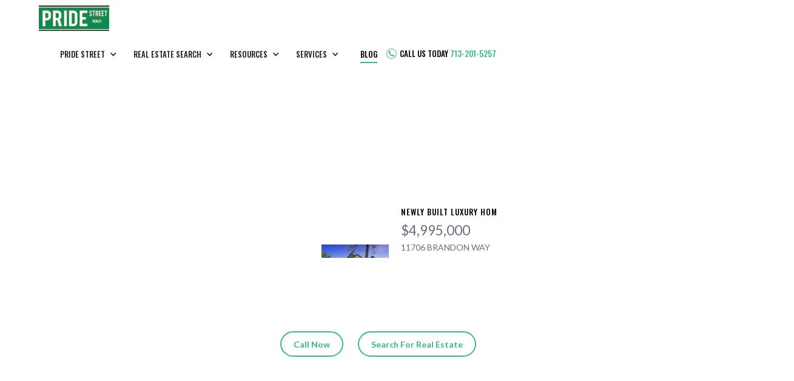

--- FILE ---
content_type: text/html; charset=utf-8
request_url: https://www.pridestreetrealty.com/our-locations/experienced-real-estate-services-in-madison-county-il
body_size: 16171
content:
<!DOCTYPE html><!-- Last Published: Mon Jun 02 2025 12:20:21 GMT+0000 (Coordinated Universal Time) --><html data-wf-domain="www.pridestreetrealty.com" data-wf-page="5ed1064611a8b0813a0aca06" data-wf-site="5e551d32d58b3eff6a1a6541" lang="en-US" data-wf-collection="5ed1064611a8b055950aca04" data-wf-item-slug="experienced-real-estate-services-in-madison-county-il"><head><meta charset="utf-8"/><title>Experienced Realtors &amp; Real Estate Agent Services in Madison County, IL | Madison County Residential &amp; Commercial Real Estate Services</title><meta content="Experience comprehensive residential and commercial real estate services in Madison County, IL, with Pride Street Realty&#x27;s team of skilled agents and brokers. We provide a smooth and efficient process whether you&#x27;re buying, selling, or exploring commercial properties. We offer in-depth buyer and seller representation, property management, and commercial leasing tailored to your individual requirements. Reach out today and discover how we guide you seamlessly through each step of property ownership." name="description"/><meta content="Experienced Realtors &amp; Real Estate Agent Services in Madison County, IL | Madison County Residential &amp; Commercial Real Estate Services" property="og:title"/><meta content="Experience comprehensive residential and commercial real estate services in Madison County, IL, with Pride Street Realty&#x27;s team of skilled agents and brokers. We provide a smooth and efficient process whether you&#x27;re buying, selling, or exploring commercial properties. We offer in-depth buyer and seller representation, property management, and commercial leasing tailored to your individual requirements. Reach out today and discover how we guide you seamlessly through each step of property ownership." property="og:description"/><meta content="https://cdn.prod.website-files.com/5e551d33603fb76d04d0d741/638eb013fcf5e020364fd34d_62846b9a60eed21091a3d98b_Experienced%2520Austin%2520Real%2520Estate%2520Services.jpeg" property="og:image"/><meta content="Experienced Realtors &amp; Real Estate Agent Services in Madison County, IL | Madison County Residential &amp; Commercial Real Estate Services" property="twitter:title"/><meta content="Experience comprehensive residential and commercial real estate services in Madison County, IL, with Pride Street Realty&#x27;s team of skilled agents and brokers. We provide a smooth and efficient process whether you&#x27;re buying, selling, or exploring commercial properties. We offer in-depth buyer and seller representation, property management, and commercial leasing tailored to your individual requirements. Reach out today and discover how we guide you seamlessly through each step of property ownership." property="twitter:description"/><meta content="https://cdn.prod.website-files.com/5e551d33603fb76d04d0d741/638eb013fcf5e020364fd34d_62846b9a60eed21091a3d98b_Experienced%2520Austin%2520Real%2520Estate%2520Services.jpeg" property="twitter:image"/><meta property="og:type" content="website"/><meta content="summary_large_image" name="twitter:card"/><meta content="width=device-width, initial-scale=1" name="viewport"/><link href="https://cdn.prod.website-files.com/5e551d32d58b3eff6a1a6541/css/pride-street-realty-e9c268.webflow.shared.d7556254f.min.css" rel="stylesheet" type="text/css"/><link href="https://fonts.googleapis.com" rel="preconnect"/><link href="https://fonts.gstatic.com" rel="preconnect" crossorigin="anonymous"/><script src="https://ajax.googleapis.com/ajax/libs/webfont/1.6.26/webfont.js" type="text/javascript"></script><script type="text/javascript">WebFont.load({  google: {    families: ["Lato:100,100italic,300,300italic,400,400italic,700,700italic,900,900italic","Oswald:200,300,400,500,600,700","PT Sans:400,400italic,700,700italic","Open Sans:300,300italic,400,400italic,600,600italic,700,700italic,800,800italic","Droid Serif:400,400italic,700,700italic","Sorts Mill Goudy:regular,italic"]  }});</script><script type="text/javascript">!function(o,c){var n=c.documentElement,t=" w-mod-";n.className+=t+"js",("ontouchstart"in o||o.DocumentTouch&&c instanceof DocumentTouch)&&(n.className+=t+"touch")}(window,document);</script><link href="https://cdn.prod.website-files.com/5e551d32d58b3eff6a1a6541/5e552805cedd806e708081a8_Pride%20Street%20Commercial%20Real%20Estate.jpg" rel="shortcut icon" type="image/x-icon"/><link href="https://cdn.prod.website-files.com/5e551d32d58b3eff6a1a6541/5e552689b8595658644c55c5_Pride%20Street%20Realty.jpg" rel="apple-touch-icon"/><link href="https://www.pridestreetrealty.com/our-locations/experienced-real-estate-services-in-madison-county-il" rel="canonical"/><script async="" src="https://www.googletagmanager.com/gtag/js?id=UA-159399096-1"></script><script type="text/javascript">window.dataLayer = window.dataLayer || [];function gtag(){dataLayer.push(arguments);}gtag('js', new Date());gtag('config', 'UA-159399096-1', {'anonymize_ip': false});</script><script async="" src="https://www.googletagmanager.com/gtag/js?id=G-LJP5G62E9D"></script><script type="text/javascript">window.dataLayer = window.dataLayer || [];function gtag(){dataLayer.push(arguments);}gtag('set', 'developer_id.dZGVlNj', true);gtag('js', new Date());gtag('config', 'G-LJP5G62E9D');</script><script type="text/javascript">!function(f,b,e,v,n,t,s){if(f.fbq)return;n=f.fbq=function(){n.callMethod?n.callMethod.apply(n,arguments):n.queue.push(arguments)};if(!f._fbq)f._fbq=n;n.push=n;n.loaded=!0;n.version='2.0';n.agent='plwebflow';n.queue=[];t=b.createElement(e);t.async=!0;t.src=v;s=b.getElementsByTagName(e)[0];s.parentNode.insertBefore(t,s)}(window,document,'script','https://connect.facebook.net/en_US/fbevents.js');fbq('consent', 'revoke');fbq('init', '481070357124535');fbq('track', 'PageView');</script><!-- Global site tag (gtag.js) - Google Analytics -->
<script async src="https://www.googletagmanager.com/gtag/js?id=UA-159947350-1"></script>
<script>
  window.dataLayer = window.dataLayer || [];
  function gtag(){dataLayer.push(arguments);}
  gtag('js', new Date());

  gtag('config', 'UA-159947350-1');
</script>
<!-- Google Tag Manager -->
<script>(function(w,d,s,l,i){w[l]=w[l]||[];w[l].push({'gtm.start':
new Date().getTime(),event:'gtm.js'});var f=d.getElementsByTagName(s)[0],
j=d.createElement(s),dl=l!='dataLayer'?'&l='+l:'';j.async=true;j.src=
'https://www.googletagmanager.com/gtm.js?id='+i+dl;f.parentNode.insertBefore(j,f);
})(window,document,'script','dataLayer','GTM-WNJX8LM');</script>
<!-- End Google Tag Manager -->
<!-- Google tag (gtag.js) -->
<script async src="https://www.googletagmanager.com/gtag/js?id=G-LMXP5YZPN2"></script>
<script>
  window.dataLayer = window.dataLayer || [];
  function gtag(){dataLayer.push(arguments);}
  gtag('js', new Date());

  gtag('config', 'G-LMXP5YZPN2');
</script>
<script type='application/ld+json'>
{
  "@context": "https://www.schema.org",
  "@type": "Organization",
  "name": "Pride Street Realty Group",
  "url": "https://www.pridestreetrealty.com",
  "logo": "https://cdn.prod.website-files.com/5e551d32d58b3eff6a1a6541/5ee2c73d58483f7649d7758f_pride.jpg",
  "image": "https://cdn.prod.website-files.com/5e551d32d58b3eff6a1a6541/5e5ac1343c3e0f8676ed6f19_Pride%20Street.jpg",
  "telephone": "+17132015257",
  "address": {
    "@type": "PostalAddress",
    "streetAddress": "1904 W Grand Pkwy N Ste B",
    "addressLocality": "Katy",
    "addressRegion": "TX",
    "postalCode": "77449",
    "addressCountry": "United States"
  }
}
</script>
<script type="application/ld+json">
{
  "@context": "https://schema.org",
  "@type": "RealEstateAgent",
  "name": "Experienced Realtors &amp; Real Estate Agent Services in Madison County, IL",
  "image": "https://cdn.prod.website-files.com/5e551d33603fb76d04d0d741/638eb0126afc7664831470ad_6284594b5ee04d06c8e9d0f2_Katy%2520Commercial%2520Real%2520Estate%2520Services.jpeg",
  "@id": "",
  "url": "www.pridestreetrealty.com/our-locations/experienced-real-estate-services-in-madison-county-il",
  "logo": "https://cdn.prod.website-files.com/5e551d32d58b3eff6a1a6541/5e5ac1343c3e0f8676ed6f19_Pride%20Street.jpg",
  "description": "Experience comprehensive residential and commercial real estate services in Madison County, IL, with Pride Street Realty&#39;s team of skilled agents and brokers. We provide a smooth and efficient process whether you&#39;re buying, selling, or exploring commercial properties. We offer in-depth buyer and seller representation, property management, and commercial leasing tailored to your individual requirements. Reach out today and discover how we guide you seamlessly through each step of property ownership.",
  "telephone": "+17132015257",
  "priceRange": "$30000 - $20000000",
  "address": {
    "@type": "PostalAddress",
    "streetAddress": "1904 W Grand Pkwy N Ste B",
    "addressLocality": "Katy",
    "addressRegion": "TX",
    "postalCode": "77449",
    "addressCountry": "US"
  },
  "geo": {
    "@type": "GeoCoordinates",
    "latitude": 29.802685,
    "longitude": -95.77338999999999
  },
  "openingHoursSpecification": {
    "@type": "OpeningHoursSpecification",
    "dayOfWeek": [
      "Monday",
      "Tuesday",
      "Wednesday",
      "Thursday",
      "Friday",
      "Saturday",
      "Sunday"
    ],
    "opens": "00:00",
    "closes": "23:59"
  },
  "sameAs": [
    "https://www.facebook.com/pridestreetrealty",
    "https://www.instagram.com/pridestreetrealty/",
    "https://www.linkedin.com/company/pride-street-realty",
    "https://www.pridestreetrealty.com"
  ] 
}
</script></head><body><div class="w-embed w-iframe"><!-- Google Tag Manager (noscript) -->
<noscript><iframe src="https://www.googletagmanager.com/ns.html?id=GTM-WNJX8LM"
height="0" width="0" style="display:none;visibility:hidden"></iframe></noscript>
<!-- End Google Tag Manager (noscript) --></div><div data-collapse="medium" data-animation="default" data-duration="400" data-easing="ease" data-easing2="ease" role="banner" class="navbar w-nav"><div class="content-wrapper wide w-container"><a href="/" class="brand w-nav-brand"><img width="116" src="https://cdn.prod.website-files.com/5e551d32d58b3eff6a1a6541/60ca15708c290e09358a4cb8_Pride%20Street%20Realty%20Residential%20and%20COmmercial%20real%20estate%20services.jpg" alt="Pride Street Realty"/></a><nav role="navigation" class="nav-menu w-nav-menu"><div data-delay="0" data-hover="true" class="buying-and-selling w-dropdown"><div class="dropdown-toggle w-dropdown-toggle"><div class="dropdown-arrow w-icon-dropdown-toggle"></div><div>Pride Street</div></div><nav class="dropdown-list w-dropdown-list"><a href="/find-your-next-property-with-pride-street-realty" target="_blank" class="dropdown-link w-dropdown-link">Contact</a><a href="/about-pride-street-realty" target="_blank" class="dropdown-link w-dropdown-link">Our Commitment</a><a href="/about-pride-street-realty" target="_blank" class="dropdown-link w-dropdown-link">About us</a><a href="/the-walkthrough" target="_blank" class="dropdown-link w-dropdown-link">The Walkthrough Blog</a><a href="/agent-dashboard" class="dropdown-link w-dropdown-link">Agents</a></nav></div><div data-delay="0" data-hover="true" class="buying-and-selling w-dropdown"><div class="dropdown-toggle w-dropdown-toggle"><div class="dropdown-arrow w-icon-dropdown-toggle"></div><div>Real Estate Search</div></div><nav class="dropdown-list w-dropdown-list"><a href="/houston-real-estate-listings" target="_blank" class="dropdown-link w-dropdown-link">Our Listings</a><a href="/dream-homes-in-texas-pride-street-realty" class="dropdown-link w-dropdown-link">Dream Home Finder</a><a href="#" class="dropdown-link w-dropdown-link">Luxury Portfolio</a><a href="/professional-office-space-in-houston-commercial-real-estate" class="dropdown-link w-dropdown-link">Professional Office Space</a></nav></div><div data-delay="0" data-hover="true" class="buying-and-selling w-dropdown"><div class="dropdown-toggle w-dropdown-toggle"><div class="dropdown-arrow w-icon-dropdown-toggle"></div><div>Resources</div></div><nav class="dropdown-list w-dropdown-list"><div data-delay="500" data-hover="false" class="buying-and-selling w-dropdown"><div class="dropdown-toggle w-dropdown-toggle"><div class="dropdown-arrow w-icon-dropdown-toggle"></div><div>Information</div></div><nav class="dropdown-list navresources w-dropdown-list"><a href="/the-walkthrough" class="dropdown-link w-dropdown-link">Homeowner Information</a><a href="#" class="dropdown-link w-dropdown-link">Real Estate Glossary</a><a href="#" class="dropdown-link w-dropdown-link">RELOCATION</a><a href="#" class="dropdown-link w-dropdown-link">Schools</a><a href="#" class="dropdown-link w-dropdown-link">Weather</a></nav></div><a href="/free-texas-home-sellers-e-book" target="_blank" class="dropdown-link w-dropdown-link">Free Seller EBook</a><a href="/dream-homes-in-texas-pride-street-realty" class="dropdown-link w-dropdown-link">Dream Home Finder</a><a href="/find-your-next-property-with-pride-street-realty" class="dropdown-link w-dropdown-link">Free Market ANalysis</a><a href="/real-estate-glossary" class="dropdown-link w-dropdown-link">Glossary</a><a href="/professional-resources" class="dropdown-link w-dropdown-link">Resources</a></nav></div><div data-delay="0" data-hover="true" class="buying-and-selling w-dropdown"><div class="dropdown-toggle w-dropdown-toggle"><div class="dropdown-arrow w-icon-dropdown-toggle"></div><div>Services</div></div><nav class="dropdown-list w-dropdown-list"><a href="/houston-residential-and-commercial-real-estate-services" target="_blank" class="dropdown-link w-dropdown-link">Residential Services</a><div data-delay="500" data-hover="false" class="buying-and-selling w-dropdown"><div class="dropdown-toggle w-dropdown-toggle"><div class="dropdown-arrow w-icon-dropdown-toggle"></div><div>Commercial Services</div></div><nav class="dropdown-list navresources w-dropdown-list"><a href="https://www.pridestreetrealty.com/real-estate-services/commercial-acreage-available-in-houston-texas" class="dropdown-link w-dropdown-link">Commercial Sales</a></nav></div></nav></div><a href="/the-walkthrough" data-w-id="7c96132d-3ea8-1f70-0e71-0feb1b967cbb" class="navlink w-inline-block"><div>Blog</div><div class="underline-fix"></div></a><a href="tel:713-201-5257" class="call-us w-inline-block"><div class="phone"><div class="negative-margin"><img width="17" src="https://cdn.prod.website-files.com/5e551d32d58b3eff6a1a6541/5e551d33603fb71e12d0d770_simbolo-de-un-auricular-de-telefono-en-un-circulo.svg" alt="Real estate services" class="image"/></div><div class="call-text">call us today <span class="green-text">713-201-5257</span></div></div></a></nav><div class="menu-button w-nav-button"><div class="w-icon-nav-menu"></div></div></div></div><div id="Top" class="hero-section"><div class="content-wrapper hero w-container"><div class="hero-text-box houston-dcommercial-real-estate"><div class="top-margin _30-pixels"><h1 class="h1-hero">Experienced Realtors &amp; Real Estate Agent Services in Madison County, IL</h1></div><div class="div-block-189"><div class="text-block-1120 houston-real-estate-agents">Experience comprehensive residential and commercial real estate services in Madison County, IL, with Pride Street Realty&#x27;s team of skilled agents and brokers. We provide a smooth and efficient process whether you&#x27;re buying, selling, or exploring commercial properties. We offer in-depth buyer and seller representation, property management, and commercial leasing tailored to your individual requirements. Reach out today and discover how we guide you seamlessly through each step of property ownership.</div></div><div class="top-margin _30-pixels"><a href="tel:1-713-201-5257" class="button hyt w-button">Call Now</a><a href="https://search.pridestrealty.com/idx/search/advanced" class="button advanced bhy w-button">Search For Real Estate</a></div></div><div class="featured-properties"><div data-delay="4000" data-animation="slide" class="featured-slider w-slider" data-autoplay="true" data-easing="ease" data-hide-arrows="false" data-disable-swipe="false" data-autoplay-limit="0" data-nav-spacing="3" data-duration="700" data-infinite="true"><div class="w-slider-mask"><div class="w-slide"><div class="w-dyn-list"><div role="list" class="w-dyn-items"><div role="listitem" class="flex w-dyn-item"><a data-w-id="5c0159b9-94a8-b2bc-bd60-d833cb4d415e" href="/listing/comfort-and-luxury-with-the-polo-home-at-10931-water-hyssop-lane-cypress-tx" class="featured-image w-inline-block"><img src="https://cdn.prod.website-files.com/5e551d32d58b3eff6a1a6541/5e551d33603fb7804ad0d7ea_Bg-feature.jpg" width="135" alt="10931 Water Hyssop Lane for sale Luxury home construction"/><div style="background-image:url(&quot;https://cdn.prod.website-files.com/5e551d33603fb76d04d0d741/64629cdeb3b1a7e812bfdfc4_img-1%20(18).jpeg&quot;)" class="absolute-lisiting horizontal"></div><div class="for-rent w-condition-invisible">For Rent</div><div class="for-sell">For Sell</div></a><div class="lisiting-box featured"><div class="bar-div"><div class="text2">Luxury Home Build in Cypress, TX</div><div class="top-margin _5-pixels"><a href="/listing/comfort-and-luxury-with-the-polo-home-at-10931-water-hyssop-lane-cypress-tx" class="price">$379,990</a></div><div class="top-margin _5-pixels"><div class="small-text">10931 Water Hyssop Lane</div></div></div></div></div></div></div></div><div class="w-slide"><div class="w-dyn-list"><div role="list" class="w-dyn-items"><div role="listitem" class="flex w-dyn-item"><a data-w-id="5c0159b9-94a8-b2bc-bd60-d833cb4d4173" href="/listing/new-constructed-luxury-home-in-houston" class="featured-image w-inline-block"><img src="https://cdn.prod.website-files.com/5e551d32d58b3eff6a1a6541/5e551d33603fb7804ad0d7ea_Bg-feature.jpg" width="135" alt="New luxury home for sale in houston"/><div style="background-image:url(&quot;https://cdn.prod.website-files.com/5e551d33603fb76d04d0d741/5e625dcf7b1e835a61d4f8a3_houston%201.jpeg&quot;)" class="absolute-lisiting horizontal"></div><div class="for-rent w-condition-invisible">For Rent</div><div class="for-sell w-condition-invisible">For Sell</div></a><div class="lisiting-box featured"><div><div class="text2">Newly Built Luxury Home</div><div class="top-margin _5-pixels"><a href="/listing/new-constructed-luxury-home-in-houston" class="price">$4,995,000</a></div><div class="top-margin _5-pixels"><div class="small-text">11706 BRANDON WAY</div></div></div></div></div></div></div></div><div class="w-slide"><div class="w-dyn-list"><div role="list" class="w-dyn-items"><div role="listitem" class="flex w-dyn-item"><a data-w-id="5c0159b9-94a8-b2bc-bd60-d833cb4d4188" href="/listing/beautiful-home-in-the-grand-lakes-community" class="featured-image w-inline-block"><img src="https://cdn.prod.website-files.com/5e551d32d58b3eff6a1a6541/5e551d33603fb7804ad0d7ea_Bg-feature.jpg" width="135" alt="Lake View Property"/><div style="background-image:url(&quot;https://cdn.prod.website-files.com/5e551d33603fb76d04d0d741/5e625d99b81ddce98f14fd6d_img-48.jpeg&quot;)" class="absolute-lisiting horizontal"></div><div class="for-rent w-condition-invisible">For Rent</div><div class="for-sell">For Sell</div></a><div class="lisiting-box featured"><div><div class="text2">Lake View Property</div><div class="top-margin _5-pixels"><a href="/listing/beautiful-home-in-the-grand-lakes-community" class="price">$650,000</a></div><div class="top-margin _5-pixels"><div class="small-text">7602 HAMPTON BAY LANE</div></div></div></div></div></div></div></div></div><div class="display-none w-slider-arrow-left"><div class="w-icon-slider-left"></div></div><div class="featured-arrow w-slider-arrow-right"><div class="mini-arrow w-icon-slider-right"></div></div><div class="display-none w-slider-nav w-round"></div></div><div class="featured-texr">Gallery</div></div></div><div class="absolute index home-top absolutegrg"></div></div><div id="Intro" class="content-section grt"><div class="content-wrapper w-container"><div class="box-line"><div class="narrow-wrapper"><div id="About-Us" class="flex-space"><div class="_52-flex-column mobile-margin"><div class="_95-percent-column"><div>Residential &amp; Commercial Real Estate Services in Houston</div><div><div class="heading-title-box"><h2 class="h3-big">Experienced Madison County Real Estate Agents &amp; Commercial Brokers</h2><p>Each individual has unique needs when it comes to property investment, and at Pride Street Realty, we excel in guiding clients to superior properties that not only meet but exceed their expectations. Be it commuting convenience, potential for expansion, access to quality education, or a serene environment, our seasoned real estate agents/brokers are dedicated to finding you a home you&#x27;ll take pride in. Reach out to us today to discover how we can help you locate your perfect property.</p><div class="title-underline"></div></div></div></div><div class="top-margin _30-pixels"><div data-w-id="16ef231d-ae55-159f-60bc-09cdf367fe63" style="opacity:0" class="service-intro"><img loading="lazy" alt="experienced realtors, experienced real estate agents, real estate agents near me, realtors near me, Madison County realtors near me, realtors near me Madison County, Madison County property broker, property broker in Austin" src="https://cdn.prod.website-files.com/5e551d33603fb76d04d0d741/638eb013fcf5e020364fd34d_62846b9a60eed21091a3d98b_Experienced%2520Austin%2520Real%2520Estate%2520Services.jpeg" sizes="(max-width: 479px) 100vw, (max-width: 767px) 46vw, 47vw" srcset="https://cdn.prod.website-files.com/5e551d33603fb76d04d0d741/638eb013fcf5e020364fd34d_62846b9a60eed21091a3d98b_Experienced%2520Austin%2520Real%2520Estate%2520Services-p-500.jpeg 500w, https://cdn.prod.website-files.com/5e551d33603fb76d04d0d741/638eb013fcf5e020364fd34d_62846b9a60eed21091a3d98b_Experienced%2520Austin%2520Real%2520Estate%2520Services.jpeg 640w" class="image-59"/><div class="absolute home-owners homebuying-houston"></div></div></div></div><div data-w-id="16ef231d-ae55-159f-60bc-09cdf367fe66" class="_46-percent-column"><img loading="lazy" alt="Madison County investment property, Madison County investment real estate, land for sale in Madison County, Madison County land for sale, businesses for sale in Madison County, Madison County businesses for sale, Madison County office relocation services, Madison County property relocation services" src="https://cdn.prod.website-files.com/5e551d33603fb76d04d0d741/638eb0126afc7664831470ad_6284594b5ee04d06c8e9d0f2_Katy%2520Commercial%2520Real%2520Estate%2520Services.jpeg"/><div Title="Houston commercial real estate services" data-w-id="16ef231d-ae55-159f-60bc-09cdf367fe68" class="absolute living-room houston-commercial-office-space"></div><div data-w-id="16ef231d-ae55-159f-60bc-09cdf367fe69" style="opacity:0" class="small-box"><div class="right-margin"><img src="https://cdn.prod.website-files.com/5e551d32d58b3eff6a1a6541/5e551d33603fb7f29ed0d78d_anteproyecto.svg" width="27" alt="Homes in Houston" class="icon"/></div><div><div class="small-text">Residential &amp; Commercial Property for Sale, Lease &amp; Rent</div></div></div></div></div></div></div><div class="narrow-wrapper"><div class="flex-space"><div class="_50-percent-column mobile-margin"><div class="heading-title-box"><div class="text-block-1118">Free Real Estate Consultations</div><img src="https://cdn.prod.website-files.com/5e551d32d58b3eff6a1a6541/5ee2c73d58483f7649d7758f_pride.jpg" width="253" alt="Luxury real estate services in Madison County, Madison County luxury real estate services, Luxury property for sale in Madison County, Madison County luxury property for sale, Madison County Luxury homes, luxury homes in Austin , Austin luxury real estate for sale" sizes="(max-width: 479px) 100vw, (max-width: 767px) 39vw, 253px" srcset="https://cdn.prod.website-files.com/5e551d32d58b3eff6a1a6541/5ee2c73d58483f7649d7758f_pride-p-500.jpeg 500w, https://cdn.prod.website-files.com/5e551d32d58b3eff6a1a6541/5ee2c73d58483f7649d7758f_pride-p-800.jpeg 800w, https://cdn.prod.website-files.com/5e551d32d58b3eff6a1a6541/5ee2c73d58483f7649d7758f_pride.jpg 820w"/><h2 class="real-estate-blog houston-real-estate-agents">Experienced Madison County Real Estate Agents &amp; Commercial Brokers</h2><div class="houston-real-estate-services">Receive thoughtful residential real estate services in Madison County with our team that brings years of experience to the table. We are dedicated to facilitating your real estate journey, locating the right home at a fair price. Contact us today and see how we can simplify your Madison County real estate search, making it less time-consuming and more cost-effective.</div><h3 class="sidebar-header hrt2">Pride Street Realty Real Estate Agents &amp; Commercial Brokers<br/></h3><div class="w-dyn-list"><div role="list" class="w-dyn-items"><div role="listitem" class="w-dyn-item"><div class="about-author list"><a href="/real-estate-agents/tom-eickleberry" class="link-realtor w-inline-block"><div style="background-image:url(&quot;https://cdn.prod.website-files.com/5e551d33603fb76d04d0d741/5e604de8a5a5d00f67699769_Tom%20Eickleberry.jpg&quot;)" class="author-photo smaller"></div><div class="about-author-info list"><h5 class="author-tittle blog">Houston Residential Real Estate Agent &amp; Texas Commercial Real Estate Broker Tom Eickleberry</h5></div></a></div></div><div role="listitem" class="w-dyn-item"><div class="about-author list"><a href="/real-estate-agents/syvanna-edwards" class="link-realtor w-inline-block"><div style="background-image:url(&quot;https://cdn.prod.website-files.com/5e551d33603fb76d04d0d741/62818ce425b65e0d3c016415_Syvana%20Edwards.jpg&quot;)" class="author-photo smaller"></div><div class="about-author-info list"><h5 class="author-tittle blog">Texas Residential &amp; Commercial Real Estate Agent Syvanna Edwards</h5></div></a></div></div><div role="listitem" class="w-dyn-item"><div class="about-author list"><a href="/real-estate-agents/andre-deleon-williams" class="link-realtor w-inline-block"><div style="background-image:url(&quot;https://cdn.prod.website-files.com/5e551d33603fb76d04d0d741/6282d29b7c2bbc118ce2ffe0_Houston%20Real%20Estate%20Agent%20Andre%20Williams.jpg&quot;)" class="author-photo smaller"></div><div class="about-author-info list"><h5 class="author-tittle blog">Texas Residential &amp; Commercial Real Estate Agent Andre&#x27; Deleon Williams</h5></div></a></div></div></div></div><div class="text2 real-estaet-services">New Homes &amp; Commercial Real Estate for Sale in Houston &amp; Texas</div><div class="title-underline"></div></div><div class="top-margin _30-pixels"><div class="flex"><div class="contact-block"><div class="text2">contact us</div><div class="top-margin _5-pixels"><p class="small-text">Monday to Sunday<br/>24/7</p></div></div><div class="contact-block"><div class="text2">Pride Street Realty<a href="tel:1-713-201-5257">‍</a></div><div class="top-margin _5-pixels"><p class="small-text"><a href="tel:1-713-201-5257">713-201-5257<br/></a>Houston, TX 77084<br/><a href="mailto:info@pridestreetrealty.com?subject=Find%20my%20perfect%20property!">Email</a></p></div></div></div></div><h3 class="h3-big">Madison County Real Estate Consultations</h3></div><div class="_50-percent-column"><div class="heading-title-box"><div class="contact-our-experienced-realtors-commercial-real-estate-brokers contact-block _112">Contact our Madison County Real Estate Experts</div><h4 class="heading-2">Schedule a Madison County Real Estate Property Consultation Today</h4><div class="title-underline"></div></div><div class="top-margin _20-pixels"><div class="w-form"><form data-name="Contact Form" name="wf-form-Contact-Form" id="email-form" method="get" class="contact-form" data-wf-page-id="5ed1064611a8b0813a0aca06" data-wf-element-id="16ef231d-ae55-159f-60bc-09cdf367fe9a" data-turnstile-sitekey="0x4AAAAAAAQTptj2So4dx43e"><label class="w-checkbox"><input type="checkbox" name="Residential-Checkbox" id="Residential-Checkbox" data-name="Residential Checkbox" class="w-checkbox-input"/><span class="w-form-label" for="Residential-Checkbox">Residential</span></label><label class="w-checkbox"><input type="checkbox" name="Commercial-Checkbox" id="Commercial-Checkbox" data-name="Commercial Checkbox" class="w-checkbox-input"/><span class="w-form-label" for="Commercial-Checkbox">Commercial</span></label><label class="w-checkbox"><input type="checkbox" name="Buying-Checkbox" id="Buying-Checkbox" data-name="Buying Checkbox" class="w-checkbox-input"/><span class="w-form-label" for="Buying-Checkbox">Buying</span></label><label class="w-checkbox"><input type="checkbox" name="Selling-Checkbox" id="Selling-Checkbox" data-name="Selling Checkbox" class="w-checkbox-input"/><span class="w-form-label" for="Selling-Checkbox">Selling</span></label><input class="input-field w-input" maxlength="256" name="name" data-name="Name" placeholder="Name" type="text" id="field" required=""/><input class="input-field mobile w-input" maxlength="256" name="Phone-Number-2" data-name="Phone Number 2" placeholder="Phone" type="tel" id="Phone-Number-2"/><input class="input-field email w-input" maxlength="256" name="Email-Address-2" data-name="Email Address 2" placeholder="Email" type="email" id="Email-Address-2" required=""/><input class="input-field location w-input" maxlength="256" name="Company" data-name="Company" placeholder="Company" type="text" id="field"/><textarea placeholder="Some information about the type of property you&#x27;re looking to buy or sell, or questions about remodeling, relocating, &amp; everything else, contact us today." maxlength="5000" required="" name="Information-2" data-name="Information 2" id="Information-2" class="textarea w-input"></textarea><input type="submit" data-wait="Please wait..." class="button-3 w-button" value="Submit"/></form><div class="success-message w-form-done"><div>Thank you! Your submission has been received!</div></div><div class="error-message w-form-fail"><div>Oops! Something went wrong while submitting the form.</div></div></div></div><div><a href="https://search.pridestrealty.com/idx/search/advanced" class="button advanced w-button">Use Our Custom Real Estate Search</a><div class="w-dyn-list"><div role="list" class="w-dyn-items w-row"><div role="listitem" class="w-dyn-item w-col w-col-4"><a href="https://www.pridestreetrealty.com/real-estate-services/commercial-acreage-available-in-madison-county-il" class="button advanced texas-real-estate-services-buttons w-button">Madison County, IL Commercial Acreage</a></div></div></div></div></div></div></div><div class="top-margin _50-pixels"><div class="box-line"><div class="narrow-wrapper"><div data-delay="4000" data-animation="slide" class="slider main-slider w-slider" data-autoplay="false" data-easing="ease" data-hide-arrows="false" data-disable-swipe="false" data-autoplay-limit="0" data-nav-spacing="3" data-duration="500" data-infinite="true"><div class="w-slider-mask"><div class="slide w-slide"><img src="https://cdn.prod.website-files.com/5e551d32d58b3eff6a1a6541/5eb3552d7c6d8321053eada1_imageedit_1_8454835603.jpg" alt="Madison County tenant advising servers, Madison County tenant advisors, Commercial tenant services in Madison County, Madison County commercial tenant services, Madison County Tenant advising services, Tenant advising services in Madison County" class="image-60 r5r5r"/><div data-w-id="16ef231d-ae55-159f-60bc-09cdf367fed9" class="absolute-flex kitchen"><div data-w-id="16ef231d-ae55-159f-60bc-09cdf367feda" style="opacity:0" class="text-box"><div class="heading-title-box"><div class="text-block-1116">Find the perfect starter, first-family or forever home with Pride Street Realty</div><h2 class="h3-big">Homes for Sale in Madison County, Illinois</h2><div class="title-underline"></div></div><div class="top-margin _20-pixels"><p>Whether you&#x27;re looking for your starter home, your forever home or your dream home in Texas, Pride Street Realty will find the property you can take pride in.</p></div></div></div></div><div class="slide w-slide"><div data-w-id="16ef231d-ae55-159f-60bc-09cdf367fee5" style="opacity:0" class="absolute-flex kitchen-copy commercial"><div class="text-box"><div class="heading-title-box"><div class="text2">Commercial Tenant Advising &amp; Representation</div><h3 class="h3-big">Commercial Tenant Services</h3><div class="title-underline"></div></div><div class="top-margin _20-pixels"><p>Whether you&#x27;re relocating your business or looking to lease or purchase your new location, we have what you need. Tenant advising, contract &amp; price negotiation, we make sure you get the best terms. <br/></p></div></div></div></div><div class="slide w-slide"><div data-w-id="16ef231d-ae55-159f-60bc-09cdf367fef1" style="opacity:0" class="absolute-flex kitchen-copy land"><div class="text-box"><div class="heading-title-box"><div class="text2">Land for Sale in Texas</div><h3 class="h3-big">Land &amp; Undeveloped Property Opportunities</h3><div class="title-underline"></div></div><div class="top-margin _20-pixels"><p>Texas is a big state, and you have big needs. More people than ever before are moving and relocating to the state,. Pride Street Realty helps you quickly find the land and commercial real estate property that quickly helps you accomplish your real estate and investment goals.</p></div></div></div></div></div><div class="left-arrow w-slider-arrow-left"><div class="arrow w-icon-slider-left"></div></div><div class="right-arrow w-slider-arrow-right"><div class="arrow w-icon-slider-right"></div></div><div class="display-none w-slider-nav w-round"></div></div></div></div></div><div class="top-margin _50-pixels"><div class="box-line"><div class="narrow-wrapper"><div class="flex-space"><div Title="Houston residential real estate services" data-w-id="16ef231d-ae55-159f-60bc-09cdf367ff05" style="opacity:0" class="_46-percent-column mobile-margin houston-residential-real-estate-services"><div data-w-id="16ef231d-ae55-159f-60bc-09cdf367ff06" class="absolute girl"></div><div data-w-id="16ef231d-ae55-159f-60bc-09cdf367ff07" class="small-box other-side"><div class="right-margin"><img src="https://cdn.prod.website-files.com/5e551d32d58b3eff6a1a6541/5e551d33603fb7f772d0d792_Checkmark.png" width="14" alt="Each individual has unique needs when it comes to property investment, and at Pride Street Realty, we excel in guiding clients to superior properties that not only meet but exceed their expectations. Be it commuting convenience, potential for expansion, access to quality education, or a serene environment, our seasoned real estate agents/brokers are dedicated to finding you a home you&#x27;ll take pride in. Reach out to us today to discover how we can help you locate your perfect property." class="icon"/></div><div class="small-text">Residential &amp; Commercial <br/>Real Estate Professionals at your service</div></div></div><div Title="Luxury homes in Houston" class="_52-flex-column luxury-homes-in-houston"><div data-w-id="16ef231d-ae55-159f-60bc-09cdf367ff0f" style="opacity:0" class="service-intro"><img loading="lazy" alt="Madison County office space, office space in Madison County, Office space for sale in Madison County, Madison County office space for sale, Office property for sale in Madison County, Madison County office property for sale" src="https://cdn.prod.website-files.com/5e551d33603fb76d04d0d741/649cbf4c5b03e22ded87a596_commercial_acreage_available%20(1).png" sizes="(max-width: 479px) 100vw, (max-width: 767px) 46vw, 47vw" srcset="https://cdn.prod.website-files.com/5e551d33603fb76d04d0d741/649cbf4c5b03e22ded87a596_commercial_acreage_available%20(1)-p-500.png 500w, https://cdn.prod.website-files.com/5e551d33603fb76d04d0d741/649cbf4c5b03e22ded87a596_commercial_acreage_available%20(1).png 800w"/></div><div class="top-margin _20-pixels"><div class="top-margin"><div class="text-block-1117">Commercial Property &amp; Office Space Investments, Relocations and Growth Opportunities Tailored to You.</div><div><div class="heading-title-box"><h2 class="h3-big">Commercial Real Estate for Sale in Madison County, Illinois</h2><div class="title-underline"></div></div><div class="top-margin _20-pixels"><p>Benefit from our exceptional commercial real estate services in Madison County, bolstered by a team of seasoned professionals. We&#x27;re committed to delivering an unparalleled real estate experience, finding you the optimal property at the best value. Contact us today to discover how we can simplify your Madison County real estate journey, making it more efficient, seamless, and cost-effective.</p></div></div></div></div></div></div></div></div></div></div></div><div><div class="w-row"><div class="column-100 real-estate-location-column w-col w-col-7"><h4 class="real-estate-blog">Luxury Homes, Land and Business Ownership Opportunities in Madison County</h4><div>If you have big real estate demands, Pride Street Realty gives you the property options that fulfill your needs, your budget, and your future.</div><div class="wrapper-standin w-condition-invisible">Our Houston residential &amp; commercial portfolio includes many great properties but they don&#x27;t last long! <br/><br/>Contact our experienced Houston real estate agents today for a personalized <br/>real estate search with up to the latest and greatest properties.</div><div class="content-wrapper location-wrapper w-container"><div class="center-box"></div></div><div class="w-richtext"><h2>Uncover Excellence with Madison County&#x27;s Luxury Real Estate Services</h2><p>When it comes to luxury real estate, our professionals at Pride Street Realty stand ready to assist you in finding not just homes, but experiences. Catering to your specific requirements, our team&#x27;s wealth of knowledge about the high-end property market ensures you find a property that matches your lifestyle.</p><h2>Madison County Luxury Homes &amp; Land for Sale</h2><p>For those with an eye for luxury and a desire for expansive spaces, Madison County offers an array of high-end homes and lands for sale. Trust our seasoned team to guide you through the process, helping you secure an exceptional property at a competitive price.</p><h2>Madison County Residential &amp; Commercial Real Estate Services</h2><p>Experience comprehensive real estate services in Madison County. Our team of professionals bring years of experience in both residential and commercial sectors, ensuring a smooth and successful real estate journey.</p><h2>Madison County Office &amp; Commercial Real Estate</h2><p>From buyer and seller representation to property management and tenant advisory services, we provide a full spectrum of services for commercial and office properties. Whether you&#x27;re seeking office space for rent, lease, or sale, our team is equipped to negotiate the best price and terms, swiftly bringing the transaction to a close.</p><h2>Madison County Real Estate Services: Your One-Stop Solution</h2><p>Consider Pride Street Realty your go-to resource for all your commercial real estate needs. Contact us today to find out how we can assist you in navigating the office space and commercial real estate market in Madison County.</p><h2>Residential &amp; Commercial Real Estate Consultations and Assistance</h2><p>Contact our office space experts today to learn about the latest properties in Madison County. Share your commercial office space needs with us, so our commercial real estate brokers can guide you through the intricacies of the market, simplifying your property search.</p></div><a href="tel:1-713-201-5257" class="button hyt real-estate-services-button llocation-contact w-button">Call Now</a></div><div class="w-col w-col-5"><div class="lisiting-box-4"><div class="top-margin _15-pixels"><div class="flex"><div class="lisitings"><div class="right-margin _10"><img src="https://cdn.prod.website-files.com/5e551d32d58b3eff6a1a6541/5e551d33603fb72092d0d790_casa.svg" width="43" alt="Homes for Sale in Madison County, Illinois"/></div><div class="text-blocks">Whether your first second, or dream home, we find you the perfect property.</div><div class="text-blocks _1112"><a href="/houston-residential-and-commercial-real-estate-services">Buying</a></div></div><div class="lisitings _2"><div class="right-margin _10"><img src="https://cdn.prod.website-files.com/5e551d32d58b3eff6a1a6541/5e551d33603fb7dc7ed0d793_vendido.svg" width="43" alt="Commercial Real Estate for Sale in Madison County, Illinois"/></div><div class="text-blocks">We sell your home quickly &amp; efficiently getting offers for your property.</div><div class="text-blocks _1112"><a href="/free-texas-home-sellers-e-book">Selling</a></div></div><div class="lisitings _3"><div class="right-margin _10"><img src="https://cdn.prod.website-files.com/5e551d32d58b3eff6a1a6541/5e551d33603fb7391bd0d791_bienes-raices.svg" width="43" alt="Each individual has unique needs when it comes to property investment, and at Pride Street Realty, we excel in guiding clients to superior properties that not only meet but exceed their expectations. Be it commuting convenience, potential for expansion, access to quality education, or a serene environment, our seasoned real estate agents/brokers are dedicated to finding you a home you&#x27;ll take pride in. Reach out to us today to discover how we can help you locate your perfect property."/></div><div class="text-blocks">We find you the perfect office &amp; commercial location for you.</div><div class="text-blocks _1112"><a href="/professional-office-space-in-houston-commercial-real-estate">Office Space</a></div></div><div class="lisitings _4"><div class="right-margin _10"><img src="https://cdn.prod.website-files.com/5e551d32d58b3eff6a1a6541/5e551d33603fb7f29ed0d78d_anteproyecto.svg" width="43" alt="Madison County Residential Real Estate Services"/></div><div class="text-blocks">Amazing Luxury Real Estate throughout Texas</div><div class="text-blocks _1112"><a href="/dream-homes-in-texas-pride-street-realty">Luxury</a></div></div></div><div class="flex"><div class="lisitings"><div class="right-margin _10"><img src="https://cdn.prod.website-files.com/5e551d32d58b3eff6a1a6541/5e551d33603fb714a5d0d7d4_garaje.svg" width="43" alt="Experienced Madison County Real Estate Agents &amp; Commercial Brokers"/></div><div class="text-blocks">Find the best residential, commercial &amp; land investments.</div><div class="text-blocks _1112"><a href="/professional-office-space-in-houston-commercial-real-estate">Investments</a></div></div><div class="lisitings _2"><div class="right-margin _10"><img src="https://cdn.prod.website-files.com/5e551d32d58b3eff6a1a6541/5e551d33603fb76b19d0d7de_maletin.svg" width="43" alt="Madison County Residential Real Estate Services"/></div><div class="text-blocks">We help you relocate your home, business &amp; life to Houston.</div><div class="text-blocks _1112"><a href="/houston-area-mortgage-rates">Relocations</a></div></div><div class="lisitings _3"><div class="right-margin _10"><img src="https://cdn.prod.website-files.com/5e551d32d58b3eff6a1a6541/5e551d33603fb711bdd0d7d5_calculadora.svg" width="43" alt="Contact our Madison County Real Estate Experts"/></div><div class="text-blocks">Mortgages, Titles,  estates. Learn more about purchases.</div><div class="text-blocks _1112"><a href="/houston-residential-and-commercial-real-estate-services">Commercial</a></div></div><div class="lisitings _4"><div class="right-margin _10"><img src="https://cdn.prod.website-files.com/5e551d32d58b3eff6a1a6541/5e551d33603fb72297d0d7dd_perfil.svg" width="43" alt="Benefit from our exceptional commercial real estate services in Madison County, bolstered by a team of seasoned professionals. We&#x27;re committed to delivering an unparalleled real estate experience, finding you the optimal property at the best value. Contact us today to discover how we can simplify your Madison County real estate journey, making it more efficient, seamless, and cost-effective."/></div><div class="text-blocks">Contact us for help with your real estate sale or purchase.</div><div class="text-blocks _1112"><a href="/find-your-next-property-with-pride-street-realty">Contact</a></div></div></div></div><div class="left-padding"><div class="text2">the right property, the first time</div><div class="top-margin _10-pixels"><div class="price-2">Find your next property</div></div><div class="top-margin _10-pixels"><p class="small-text">Contact us to find your next property. We find you the best beginner or luxury home or commercial &amp; business real estate opportunities.</p></div></div><div class="_1-5"></div><div><a href="https://medium.com/@pridestreetrealty" class="social-link-5 _2a3 cccefef vvfrr w-inline-block"><img src="https://cdn.prod.website-files.com/59fc73f2d5dff60001489cc2/5a8a308737147b0001ae2820_if_medium_825643.png" width="27" alt="experienced realtors, experienced real estate agents, real estate agents near me, realtors near me, Madison County realtors near me, realtors near me Madison County, Madison County property broker, property broker in Austin"/></a><a href="https://www.linkedin.com/company/pride-street-realty" class="social-link-5 mmfb nnuuu ee2e2e2 a limklol resreere w-inline-block"><img src="https://cdn.prod.website-files.com/5938644cc9c74e599b6382e1/5d39e36f4d78c7508c3688d2_Linkedin.png" width="27" alt="New Homes &amp; Commercial Real Estate for Sale in Madison County, IL" class="image-2900069"/></a><a href="https://www.facebook.com/pridestreetrealty/" class="social-link-5 jjuyy njjjj w-inline-block"><img src="https://cdn.prod.website-files.com/59fc73f2d5dff60001489cc2/5a8a2a6f54ea7a0001465547_if_Facebook_278448.png" width="27" alt="Each individual has unique needs when it comes to property investment, and at Pride Street Realty, we excel in guiding clients to superior properties that not only meet but exceed their expectations. Be it commuting convenience, potential for expansion, access to quality education, or a serene environment, our seasoned real estate agents/brokers are dedicated to finding you a home you&#x27;ll take pride in. Reach out to us today to discover how we can help you locate your perfect property."/></a><a href="https://twitter.com/PrideStrRealty" class="social-link-5 nnnttrttt w-inline-block"><img src="https://cdn.prod.website-files.com/59fc73f2d5dff60001489cc2/5b3f8bd2af820df159b3a2dc_Webp.net-resizeimage%20(10).png" width="27" alt="Contact our Madison County Real Estate Experts"/></a><a href="#" class="social-link-5 nyny ytu w-inline-block"><img src="https://cdn.prod.website-files.com/59fc73f2d5dff60001489cc2/5a8a30b4ff16fd0001067286_if_youtube_834723%20(1).png" width="27" alt="Madison County Residential Real Estate Services"/></a><a href="https://soundcloud.com" class="social-link-5 gffgfg w-inline-block"><img src="https://cdn.prod.website-files.com/5938644cc9c74e599b6382e1/5a2f177896bde90001f976ab_if_social_style_2_soundCloud_393306.png" width="27" alt="Experienced Realtors &amp; Real Estate Agent Services in Madison County, IL"/></a></div><div class="div-block-205"><div class="html-embed-33 home-box w-embed w-script"><script charset="UTF-8" type="text/javascript" id="idxwidgetsrc-8630" src="//search.pridestrealty.com/idx/quicksearchjs.php?widgetid=8630"></script>

<style>
/***** IDX SEARCH CSS START  *****/
#IDX-quicksearch-8630 {
    width: 100% !important;
}
.IDX-qsFieldWrap {
    width: 100%;
}
#IDX-quicksearch-8630 {
    border: 0 !important;
    box-shadow: 0px 0px 10px #ccc !important;
    border-radius: 0 !important;
    width: 100% !important;
    margin: auto;
    margin-top: 0px;
    padding: 20px 20px;
}
#IDX-quicksearchForm-8630 .IDX-qsInput{
	height: 40px;
}
#IDX-quicksearchForm-8630 select {
	height: 42px !important;
}
#IDX-quicksearchForm-8630 .IDX-qsInput:focus{
	outline: 0 !important;
}
#IDX-quicksearchForm-8630 .IDX-qsInput,
#IDX-quicksearchForm-8630 select {
    padding-left: 8px;
    border: 0;
    font-size: 14px;
    background: #f3f1f1;
    font-weight: 500;
	width: 100% !important;
	padding-right: 8px;
	border-left: 1px #ccc solid;
}
#IDX-quicksearchForm-8630 .IDX-qsFieldWrap {
    padding: 0px;
    margin-bottom: 10px;
}
#IDX-qsSubmitWrap-8630 {
    width: 100%;
}
#IDX-qsIdxIDWrap-8630 {
    display: none;
}
#IDX-quicksearchForm-8630 .IDX-qsLabel {
    color: #3c3c3c !important;
    text-align: left;
    margin: 0px 0px 0px 0px !important;
    padding-left: 2px;
    font-size: 14px;
}
#IDX-qsPtLabel-8630,
#IDX-qsCityListLabel-8630 {
    display: inherit !important;
}
.IDX-qsTextInput {
    width: 100% !important;
}
#IDX-qsPtWrap-8630,
#IDX-qsCityListWrap-8630 {
    width: 100%;
}
#IDX-qsSubmit-8630 {
    margin-top: 10px !important;
    width: 100% !important;
    background: #0e8a4f !important;
    border: 0px #07884f solid !important;
    color: #fff;
    font-weight: bold !important;
    font-size: 18px !important;
    padding: 0px 0px !important;
    height: 43px !important;
    width: 100% !important;
}
#IDX-qsSubmit-8630:hover {
    background: #5e181e !important;
    color: #fff !important;
    transition: .3s !important;
    cursor: pointer;
    border: 0px #fff solid !important;
}
/***** IDX SEARCH CSS END  *****/

/**** MEDIA QUERY  ****/
@media only screen and (max-width: 1024px){
	#IDX-quicksearchForm-8630 .IDX-qsLabel {
    font-size: 8px;
}	
}

@media only screen and (max-width: 768px){
#IDX-quicksearchForm-8630 .IDX-qsLabel {
	font-size: 14px;
}
	.IDX-qsFieldWrap,
#IDX-qsSubmitWrap-8630,
#IDX-qsPtWrap-8630,
#IDX-qsCityListWrap-8630,
#IDX-qsSubmitWrap-8630,
#IDX-quicksearch-8630{
    width: 100% !important;
}
#IDX-qsSubmit-8630 {
	margin-top: 5px !important;
}
}
</style></div></div></div></div></div></div><div class="newsletter"><div class="green-bg"></div><div class="content-wrapper w-container"><div class="narrow-wrapper"><div data-w-id="5994b56f-6609-c51f-ed39-12f9b43a913a" class="newsletter-box"><img src="https://cdn.prod.website-files.com/5e551d32d58b3eff6a1a6541/5e55214371987f1c10102f2c_Pride%20Street%20Realty.png" width="100" alt="Houston commercial real estate services"/><div class="top-margin _20-pixels"><h5 class="newsletter-title">Get the latest property updates</h5></div><div><div class="subtitle">receive the best Property deals</div></div><div class="top-margin _20-pixels"><div class="w-form"><form data-name="Newsletter" name="wf-form-Newsletter" id="email-form" method="get" class="form" data-wf-page-id="5ed1064611a8b0813a0aca06" data-wf-element-id="5994b56f-6609-c51f-ed39-12f9b43a9144" data-turnstile-sitekey="0x4AAAAAAAQTptj2So4dx43e"><input class="input w-input" maxlength="256" name="Name" data-name="Name" placeholder="Name" type="text" id="Name" required=""/><input class="input email w-input" maxlength="256" name="Email" data-name="Email" placeholder="Email" type="email" id="Email" required=""/><input type="submit" data-wait="Please wait..." class="submit-button w-button" value="Submit"/></form><div class="success-message white w-form-done"><div>Thank you! Your submission has been received!</div></div><div class="error-message w-form-fail"><div>Oops! Something went wrong while submitting the form.</div></div></div></div><div class="title-underline"></div></div></div></div><div class="image-bg"></div></div><div class="sidebar-block"></div><div class="content-section double"><div class="content-wrapper w-container"><div class="left-box"><div class="top-margin _10-pixels"><h6 class="real-estate-blog">The Walthrough Real Estate Blog </h6></div><div class="text2">Texas Real Estate Blog &amp; Resources</div></div><div class="flex"><div data-w-id="0cb2f6db-3e84-6e2d-78ef-4aa27b238525" class="collection-item w-dyn-list"><div role="list" class="w-dyn-items"><div role="listitem" class="w-dyn-item"><a data-w-id="0cb2f6db-3e84-6e2d-78ef-4aa27b238528" href="/the-walkthrough/the-no-cost-thirty-year-fixed-rate-mortgage" class="service-intro w-inline-block"><img src="https://cdn.prod.website-files.com/5e551d32d58b3eff6a1a6541/5e551d33603fb759bed0d7b5_Bg-10.jpg" alt=" No Cost Thirty Year Fixed Rate Mortgages" sizes="(max-width: 767px) 100vw, (max-width: 991px) 727.9971313476562px, 749.0056762695312px" loading="lazy" srcset="https://cdn.prod.website-files.com/5e551d32d58b3eff6a1a6541/5e551d33603fb759bed0d7b5_Bg-10-p-500.jpeg 500w, https://cdn.prod.website-files.com/5e551d32d58b3eff6a1a6541/5e551d33603fb759bed0d7b5_Bg-10.jpg 749w"/><div data-w-id="0cb2f6db-3e84-6e2d-78ef-4aa27b23852a" style="background-image:url(&quot;https://cdn.prod.website-files.com/5e551d33603fb76d04d0d741/5e60124c1f1b61d449e3d295_30%20year%20mortgages.png&quot;)" class="absolute-hover preview"></div></a><div class="preview-padding"><div class="top-margin _10-pixels"><a href="/the-walkthrough/the-no-cost-thirty-year-fixed-rate-mortgage" class="preview-link">The No Cost Thirty Year Fixed Rate Mortgage</a></div><div>There really is no such thing as a no cost mortgage loan. There are always costs depending on whether the loan is a purchase or a refinance. The term no cost actually means that your lender is paying the costs of the loan. All a no cost loan means is that there is no cost to you, the borrower.</div><div class="top-margin _5-pixels"><a href="/the-walkthrough-blog-categories/mortgages" class="category-link">Mortgages</a></div></div></div></div></div><div data-w-id="0cb2f6db-3e84-6e2d-78ef-4aa27b238533" class="collection-item w-dyn-list"><div role="list" class="w-dyn-items"><div role="listitem" class="w-dyn-item"><a data-w-id="0cb2f6db-3e84-6e2d-78ef-4aa27b238536" href="/the-walkthrough/a-fresh-start-a-guide-to-moving-to-a-new-state-and-thriving" class="service-intro w-inline-block"><img src="https://cdn.prod.website-files.com/5e551d32d58b3eff6a1a6541/5e551d33603fb759bed0d7b5_Bg-10.jpg" alt="moving to a new state, abstract relocation scene, family with luggage illustration, modern digital moving art, fresh start lifestyle graphic, minimalist moving day visual" sizes="(max-width: 767px) 100vw, (max-width: 991px) 727.9971313476562px, 749.0056762695312px" srcset="https://cdn.prod.website-files.com/5e551d32d58b3eff6a1a6541/5e551d33603fb759bed0d7b5_Bg-10-p-500.jpeg 500w, https://cdn.prod.website-files.com/5e551d32d58b3eff6a1a6541/5e551d33603fb759bed0d7b5_Bg-10.jpg 749w"/><div data-w-id="0cb2f6db-3e84-6e2d-78ef-4aa27b238538" style="background-image:url(&quot;https://cdn.prod.website-files.com/5e551d33603fb76d04d0d741/68399aaf6bedeff27757990b_Fresh%20Start%20Moving%20to%20a%20New%20State%20(1)%20(2).png&quot;)" class="absolute-hover preview"></div></a><div class="preview-padding"><div class="top-margin _10-pixels"><a href="/the-walkthrough/a-fresh-start-a-guide-to-moving-to-a-new-state-and-thriving" class="preview-link">A Fresh Start: Moving to a New State and Building a Better Life</a></div><div>Explore practical insights on moving to a new state and starting fresh. Learn how to prepare, find housing, adapt to local culture, and rebuild your routine with confidence.</div><div class="top-margin _5-pixels"><a href="/the-walkthrough-blog-categories/home-ownership" class="category-link">Home Ownership</a></div></div></div></div></div><div data-w-id="0cb2f6db-3e84-6e2d-78ef-4aa27b238541" class="collection-item no-margin w-dyn-list"><div role="list" class="w-dyn-items"><div role="listitem" class="w-dyn-item"><a data-w-id="0cb2f6db-3e84-6e2d-78ef-4aa27b238544" href="/the-walkthrough/buying-and-selling-during-the-coronavirus-pandemic" class="service-intro w-inline-block"><img src="https://cdn.prod.website-files.com/5e551d32d58b3eff6a1a6541/5e551d33603fb759bed0d7b5_Bg-10.jpg" alt="Selling during the Corona Virus Pandemic" sizes="(max-width: 767px) 100vw, (max-width: 991px) 727.9971313476562px, 749.0056762695312px" srcset="https://cdn.prod.website-files.com/5e551d32d58b3eff6a1a6541/5e551d33603fb759bed0d7b5_Bg-10-p-500.jpeg 500w, https://cdn.prod.website-files.com/5e551d32d58b3eff6a1a6541/5e551d33603fb759bed0d7b5_Bg-10.jpg 749w"/><div data-w-id="0cb2f6db-3e84-6e2d-78ef-4aa27b238546" style="background-image:url(&quot;https://cdn.prod.website-files.com/5e551d33603fb76d04d0d741/5e7c10d31184087d966755b2_buying%20a%20home%20during%20the%20coronavirus%20outbreak.jpg&quot;)" class="absolute-hover preview"></div></a><div class="preview-padding"><div class="top-margin _10-pixels"><a href="/the-walkthrough/buying-and-selling-during-the-coronavirus-pandemic" class="preview-link">Buying and Selling during the Coronavirus Pandemic</a></div><div>Buying and Selling during the Corona Virus Pandemic. IF you were in the market before, it&#x27;s very possible you still are. Difficult times come and go but many are still moving forward with their real estate transactions.</div><div class="top-margin _5-pixels"><a href="/the-walkthrough-blog-categories/home-ownership" class="category-link">Home Ownership</a></div></div></div></div></div></div><div class="the-end"><div class="line"></div><div class="final-logo"><img src="https://cdn.prod.website-files.com/5e551d32d58b3eff6a1a6541/5ee2c73d58483f7649d7758f_pride.jpg" width="157" alt=" Pride Street Realty, Residential Real Estate Agent" sizes="(max-width: 479px) 100vw, 156.98863220214844px" srcset="https://cdn.prod.website-files.com/5e551d32d58b3eff6a1a6541/5ee2c73d58483f7649d7758f_pride-p-500.jpeg 500w, https://cdn.prod.website-files.com/5e551d32d58b3eff6a1a6541/5ee2c73d58483f7649d7758f_pride-p-800.jpeg 800w, https://cdn.prod.website-files.com/5e551d32d58b3eff6a1a6541/5ee2c73d58483f7649d7758f_pride.jpg 820w"/></div></div></div></div><div class="footer"><div class="content-wrapper w-container"><div class="flex"><div class="footer-about"><a href="#" class="w-inline-block"><img src="https://cdn.prod.website-files.com/5e551d32d58b3eff6a1a6541/5e5ac1343c3e0f8676ed6f19_Pride%20Street.jpg" width="95" alt="Madison County commercial real estate broker, commercial real estate broker in Madison County, real estate brokers in Madison County, Madison County real estate brokers, Find Madison County commercial property" sizes="(max-width: 479px) 100vw, 95px" srcset="https://cdn.prod.website-files.com/5e551d32d58b3eff6a1a6541/5e5ac1343c3e0f8676ed6f19_Pride%20Street-p-500.jpeg 500w, https://cdn.prod.website-files.com/5e551d32d58b3eff6a1a6541/5e5ac1343c3e0f8676ed6f19_Pride%20Street-p-800.jpeg 800w, https://cdn.prod.website-files.com/5e551d32d58b3eff6a1a6541/5e5ac1343c3e0f8676ed6f19_Pride%20Street.jpg 911w"/></a><div class="top-margin _20-pixels"><p class="small-white">Pride Street Realty</p></div><div class="small-white">1904 W Grand Pkwy N Ste B </div><div class="small-white"><strong></strong>Katy , TX 77449</div><div class="top-margin _5-pixels"><a href="tel:713-201-5257" class="footer-link">Phone</a></div><a href="mailto:info@pridestreetrealty.com?subject=I&#x27;d%20like%20to%20find%20my%20perfect%20property!" class="footer-link">Email</a></div><div class="footer-item"><div class="text2 white">menu</div><div class="top-margin _5-pixels"><a href="/" class="footer-link">Home</a></div><div class="top-margin _5-pixels"><a href="/houston-real-estate-listings" class="footer-link">Properties</a></div><div class="top-margin _5-pixels"><a href="/about-pride-street-realty" class="footer-link">About Us</a></div><div class="top-margin _5-pixels"><a href="/houston-residential-and-commercial-real-estate-services" class="footer-link">Services</a></div><div class="top-margin _5-pixels"><a href="#" class="footer-link">Faq</a></div><div class="top-margin _5-pixels"><a href="/the-walkthrough" class="footer-link">Blog </a></div><div class="top-margin _5-pixels"><a href="/find-your-next-property-with-pride-street-realty" class="footer-link">Contact Us</a></div></div><div class="footer-item"><div class="text2 white">Social</div><div class="top-margin _5-pixels"><a href="https://www.facebook.com/pridestreetrealty/" target="_blank" class="footer-link">Facebook</a></div><div class="top-margin _5-pixels"><a href="https://twitter.com/PrideStrRealty" target="_blank" class="footer-link">Twitter</a></div><div class="top-margin _5-pixels"><a href="#" target="_blank" class="footer-link">Instagram</a></div><div class="top-margin _5-pixels"><a href="https://www.linkedin.com/company/pride-street-realty" target="_blank" class="footer-link">Linkedin</a></div><div class="top-margin _5-pixels"><a href="https://medium.com/@pridestreetrealty" target="_blank" class="footer-link">Medium</a></div></div><div class="footer-item"><div class="text2 white">Contact</div><div class="top-margin _5-pixels"><div class="small-white">Tom <strong>Eickleberry</strong><br/></div></div><a href="https://www.har.com/thomas-eickleberry/agent_tde" class="w-inline-block"><img src="https://cdn.prod.website-files.com/5e551d32d58b3eff6a1a6541/5e585868171cd5e823cce013_HAR.png" width="147" alt="Madison County homes for sale, sell your home in Madison County, Madison County Seller real estate agent, Madison County buyer real estate agent, Gay real estate agents in Madison County , Gay realtors in Madison County, Home seller realtor in Madison County, Madison County home seller realtor, Home seller realtor"/></a><div><a href="#" class="w-inline-block"><img src="https://cdn.prod.website-files.com/5e551d32d58b3eff6a1a6541/5e5854b07bf1d742285558cd_Realtor.png" width="63" alt="Madison County realtors, realtors in Madison County, Madison County Commercial Brokers, Commercial Brokers in Madison County, Madison County commercial real estate for sale, Commercial real estate for sale in Madison County, Madison County realtors"/></a><a href="#" class="w-inline-block"><img src="https://cdn.prod.website-files.com/5e551d32d58b3eff6a1a6541/5e5854ad03c6fed454230d00_MLS.png" width="63" alt="Madison County realtors, realtors in Madison County, Madison County Commercial Brokers, Commercial Brokers in Madison County, Madison County commercial real estate for sale, Commercial real estate for sale in Madison County, Madison County realtors"/></a></div></div><div class="footer-item"><div class="text2 white">latest properties</div><div class="top-margin _5-pixels"><div class="w-dyn-list"><div role="list" class="flex w-dyn-items"><div role="listitem" class="mini-preview w-dyn-item"><a data-w-id="3fc3bf98-14af-792e-4c5a-22e2ab39ed99" href="/listing/comfort-and-luxury-with-the-polo-home-at-10931-water-hyssop-lane-cypress-tx" class="horizontal-link mini w-inline-block"><img src="https://cdn.prod.website-files.com/5e551d32d58b3eff6a1a6541/5e551d33603fb73297d0d7e8_Thumb-mini.jpg" width="56" alt="10931 Water Hyssop Lane for sale Luxury home construction"/><div style="background-image:url(&quot;https://cdn.prod.website-files.com/5e551d33603fb76d04d0d741/64629cdeb3b1a7e812bfdfc4_img-1%20(18).jpeg&quot;)" class="absolute-lisiting horizontal"></div><div class="for-rent w-condition-invisible">R</div><div class="for-sell">S</div></a><div class="lisiting-box mini"><div class="left-padding"><div class="text2 footer-mini">Luxury Home Build in Cypress, TX</div><div><a href="#" class="price mini">$379,990</a></div></div></div></div><div role="listitem" class="mini-preview w-dyn-item"><a data-w-id="3fc3bf98-14af-792e-4c5a-22e2ab39ed99" href="/listing/discover-elegant-living-at-13811-friarstone-pointe-in-cypress-tx-a-newmark-homes-masterpiece" class="horizontal-link mini w-inline-block"><img src="https://cdn.prod.website-files.com/5e551d32d58b3eff6a1a6541/5e551d33603fb73297d0d7e8_Thumb-mini.jpg" width="56" alt="13811 Friarstone Pointe for sale Cypress Luxury homes, luxury homes in texas"/><div style="background-image:url(&quot;https://cdn.prod.website-files.com/5e551d33603fb76d04d0d741/645e313fa2d88aab4eb9525d_img-1%20(17).jpeg&quot;)" class="absolute-lisiting horizontal"></div><div class="for-rent w-condition-invisible">R</div><div class="for-sell">S</div></a><div class="lisiting-box mini"><div class="left-padding"><div class="text2 footer-mini">New Luxury Home Construction in Cypress, TX</div><div><a href="#" class="price mini">$968,033</a></div></div></div></div><div role="listitem" class="mini-preview w-dyn-item"><a data-w-id="3fc3bf98-14af-792e-4c5a-22e2ab39ed99" href="/listing/stunning-new-construction-at-12714-american-sweetgum-way-cypress-tx-77433" class="horizontal-link mini w-inline-block"><img src="https://cdn.prod.website-files.com/5e551d32d58b3eff6a1a6541/5e551d33603fb73297d0d7e8_Thumb-mini.jpg" width="56" alt="Cypress TX Luxury homes, homes in bridgeland texas"/><div style="background-image:url(&quot;https://cdn.prod.website-files.com/5e551d33603fb76d04d0d741/6457adb3d429e34944993110_img-1%20(6).jpeg&quot;)" class="absolute-lisiting horizontal"></div><div class="for-rent w-condition-invisible">R</div><div class="for-sell">S</div></a><div class="lisiting-box mini"><div class="left-padding"><div class="text2 footer-mini">New Home Construction</div><div><a href="#" class="price mini">$499,900</a></div></div></div></div></div></div></div></div></div><div class="notice"><div class="footer-notice">Pride Street Realty |  <a href="/about-pride-street-realty" class="notice-link">Version 2.1</a>  |  The Walkthrough <a href="/the-walkthrough" class="notice-link">Real Estate Blog </a>|  <a href="https://www.bloxnews.net" target="_blank" class="notice-link">Blox </a>|  Texas &amp; Illinois Real Estate |<a href="https://webflow.com" target="_blank" class="notice-link"></a></div></div></div></div><script src="https://d3e54v103j8qbb.cloudfront.net/js/jquery-3.5.1.min.dc5e7f18c8.js?site=5e551d32d58b3eff6a1a6541" type="text/javascript" integrity="sha256-9/aliU8dGd2tb6OSsuzixeV4y/faTqgFtohetphbbj0=" crossorigin="anonymous"></script><script src="https://cdn.prod.website-files.com/5e551d32d58b3eff6a1a6541/js/webflow.schunk.36b8fb49256177c8.js" type="text/javascript"></script><script src="https://cdn.prod.website-files.com/5e551d32d58b3eff6a1a6541/js/webflow.schunk.7f969af0f8bc235d.js" type="text/javascript"></script><script src="https://cdn.prod.website-files.com/5e551d32d58b3eff6a1a6541/js/webflow.037b7b4a.eea1bbcee2555c7e.js" type="text/javascript"></script><!--Start of Tawk.to Script-->
<script type="text/javascript">
var Tawk_API=Tawk_API||{}, Tawk_LoadStart=new Date();
(function(){
var s1=document.createElement("script"),s0=document.getElementsByTagName("script")[0];
s1.async=true;
s1.src='https://embed.tawk.to/5e5d04e3a89cda5a1888e7ad/default';
s1.charset='UTF-8';
s1.setAttribute('crossorigin','*');
s0.parentNode.insertBefore(s1,s0);
})();
</script>
<!--End of Tawk.to Script--></body></html>

--- FILE ---
content_type: text/css
request_url: https://cdn.prod.website-files.com/5e551d32d58b3eff6a1a6541/css/pride-street-realty-e9c268.webflow.shared.d7556254f.min.css
body_size: 27971
content:
html{-webkit-text-size-adjust:100%;-ms-text-size-adjust:100%;font-family:sans-serif}body{margin:0}article,aside,details,figcaption,figure,footer,header,hgroup,main,menu,nav,section,summary{display:block}audio,canvas,progress,video{vertical-align:baseline;display:inline-block}audio:not([controls]){height:0;display:none}[hidden],template{display:none}a{background-color:#0000}a:active,a:hover{outline:0}abbr[title]{border-bottom:1px dotted}b,strong{font-weight:700}dfn{font-style:italic}h1{margin:.67em 0;font-size:2em}mark{color:#000;background:#ff0}small{font-size:80%}sub,sup{vertical-align:baseline;font-size:75%;line-height:0;position:relative}sup{top:-.5em}sub{bottom:-.25em}img{border:0}svg:not(:root){overflow:hidden}hr{box-sizing:content-box;height:0}pre{overflow:auto}code,kbd,pre,samp{font-family:monospace;font-size:1em}button,input,optgroup,select,textarea{color:inherit;font:inherit;margin:0}button{overflow:visible}button,select{text-transform:none}button,html input[type=button],input[type=reset]{-webkit-appearance:button;cursor:pointer}button[disabled],html input[disabled]{cursor:default}button::-moz-focus-inner,input::-moz-focus-inner{border:0;padding:0}input{line-height:normal}input[type=checkbox],input[type=radio]{box-sizing:border-box;padding:0}input[type=number]::-webkit-inner-spin-button,input[type=number]::-webkit-outer-spin-button{height:auto}input[type=search]{-webkit-appearance:none}input[type=search]::-webkit-search-cancel-button,input[type=search]::-webkit-search-decoration{-webkit-appearance:none}legend{border:0;padding:0}textarea{overflow:auto}optgroup{font-weight:700}table{border-collapse:collapse;border-spacing:0}td,th{padding:0}@font-face{font-family:webflow-icons;src:url([data-uri])format("truetype");font-weight:400;font-style:normal}[class^=w-icon-],[class*=\ w-icon-]{speak:none;font-variant:normal;text-transform:none;-webkit-font-smoothing:antialiased;-moz-osx-font-smoothing:grayscale;font-style:normal;font-weight:400;line-height:1;font-family:webflow-icons!important}.w-icon-slider-right:before{content:""}.w-icon-slider-left:before{content:""}.w-icon-nav-menu:before{content:""}.w-icon-arrow-down:before,.w-icon-dropdown-toggle:before{content:""}.w-icon-file-upload-remove:before{content:""}.w-icon-file-upload-icon:before{content:""}*{box-sizing:border-box}html{height:100%}body{color:#333;background-color:#fff;min-height:100%;margin:0;font-family:Arial,sans-serif;font-size:14px;line-height:20px}img{vertical-align:middle;max-width:100%;display:inline-block}html.w-mod-touch *{background-attachment:scroll!important}.w-block{display:block}.w-inline-block{max-width:100%;display:inline-block}.w-clearfix:before,.w-clearfix:after{content:" ";grid-area:1/1/2/2;display:table}.w-clearfix:after{clear:both}.w-hidden{display:none}.w-button{color:#fff;line-height:inherit;cursor:pointer;background-color:#3898ec;border:0;border-radius:0;padding:9px 15px;text-decoration:none;display:inline-block}input.w-button{-webkit-appearance:button}html[data-w-dynpage] [data-w-cloak]{color:#0000!important}.w-code-block{margin:unset}pre.w-code-block code{all:inherit}.w-optimization{display:contents}.w-webflow-badge,.w-webflow-badge>img{box-sizing:unset;width:unset;height:unset;max-height:unset;max-width:unset;min-height:unset;min-width:unset;margin:unset;padding:unset;float:unset;clear:unset;border:unset;border-radius:unset;background:unset;background-image:unset;background-position:unset;background-size:unset;background-repeat:unset;background-origin:unset;background-clip:unset;background-attachment:unset;background-color:unset;box-shadow:unset;transform:unset;direction:unset;font-family:unset;font-weight:unset;color:unset;font-size:unset;line-height:unset;font-style:unset;font-variant:unset;text-align:unset;letter-spacing:unset;-webkit-text-decoration:unset;text-decoration:unset;text-indent:unset;text-transform:unset;list-style-type:unset;text-shadow:unset;vertical-align:unset;cursor:unset;white-space:unset;word-break:unset;word-spacing:unset;word-wrap:unset;transition:unset}.w-webflow-badge{white-space:nowrap;cursor:pointer;box-shadow:0 0 0 1px #0000001a,0 1px 3px #0000001a;visibility:visible!important;opacity:1!important;z-index:2147483647!important;color:#aaadb0!important;overflow:unset!important;background-color:#fff!important;border-radius:3px!important;width:auto!important;height:auto!important;margin:0!important;padding:6px!important;font-size:12px!important;line-height:14px!important;text-decoration:none!important;display:inline-block!important;position:fixed!important;inset:auto 12px 12px auto!important;transform:none!important}.w-webflow-badge>img{position:unset;visibility:unset!important;opacity:1!important;vertical-align:middle!important;display:inline-block!important}h1,h2,h3,h4,h5,h6{margin-bottom:10px;font-weight:700}h1{margin-top:20px;font-size:38px;line-height:44px}h2{margin-top:20px;font-size:32px;line-height:36px}h3{margin-top:20px;font-size:24px;line-height:30px}h4{margin-top:10px;font-size:18px;line-height:24px}h5{margin-top:10px;font-size:14px;line-height:20px}h6{margin-top:10px;font-size:12px;line-height:18px}p{margin-top:0;margin-bottom:10px}blockquote{border-left:5px solid #e2e2e2;margin:0 0 10px;padding:10px 20px;font-size:18px;line-height:22px}figure{margin:0 0 10px}figcaption{text-align:center;margin-top:5px}ul,ol{margin-top:0;margin-bottom:10px;padding-left:40px}.w-list-unstyled{padding-left:0;list-style:none}.w-embed:before,.w-embed:after{content:" ";grid-area:1/1/2/2;display:table}.w-embed:after{clear:both}.w-video{width:100%;padding:0;position:relative}.w-video iframe,.w-video object,.w-video embed{border:none;width:100%;height:100%;position:absolute;top:0;left:0}fieldset{border:0;margin:0;padding:0}button,[type=button],[type=reset]{cursor:pointer;-webkit-appearance:button;border:0}.w-form{margin:0 0 15px}.w-form-done{text-align:center;background-color:#ddd;padding:20px;display:none}.w-form-fail{background-color:#ffdede;margin-top:10px;padding:10px;display:none}label{margin-bottom:5px;font-weight:700;display:block}.w-input,.w-select{color:#333;vertical-align:middle;background-color:#fff;border:1px solid #ccc;width:100%;height:38px;margin-bottom:10px;padding:8px 12px;font-size:14px;line-height:1.42857;display:block}.w-input::placeholder,.w-select::placeholder{color:#999}.w-input:focus,.w-select:focus{border-color:#3898ec;outline:0}.w-input[disabled],.w-select[disabled],.w-input[readonly],.w-select[readonly],fieldset[disabled] .w-input,fieldset[disabled] .w-select{cursor:not-allowed}.w-input[disabled]:not(.w-input-disabled),.w-select[disabled]:not(.w-input-disabled),.w-input[readonly],.w-select[readonly],fieldset[disabled]:not(.w-input-disabled) .w-input,fieldset[disabled]:not(.w-input-disabled) .w-select{background-color:#eee}textarea.w-input,textarea.w-select{height:auto}.w-select{background-color:#f3f3f3}.w-select[multiple]{height:auto}.w-form-label{cursor:pointer;margin-bottom:0;font-weight:400;display:inline-block}.w-radio{margin-bottom:5px;padding-left:20px;display:block}.w-radio:before,.w-radio:after{content:" ";grid-area:1/1/2/2;display:table}.w-radio:after{clear:both}.w-radio-input{float:left;margin:3px 0 0 -20px;line-height:normal}.w-file-upload{margin-bottom:10px;display:block}.w-file-upload-input{opacity:0;z-index:-100;width:.1px;height:.1px;position:absolute;overflow:hidden}.w-file-upload-default,.w-file-upload-uploading,.w-file-upload-success{color:#333;display:inline-block}.w-file-upload-error{margin-top:10px;display:block}.w-file-upload-default.w-hidden,.w-file-upload-uploading.w-hidden,.w-file-upload-error.w-hidden,.w-file-upload-success.w-hidden{display:none}.w-file-upload-uploading-btn{cursor:pointer;background-color:#fafafa;border:1px solid #ccc;margin:0;padding:8px 12px;font-size:14px;font-weight:400;display:flex}.w-file-upload-file{background-color:#fafafa;border:1px solid #ccc;flex-grow:1;justify-content:space-between;margin:0;padding:8px 9px 8px 11px;display:flex}.w-file-upload-file-name{font-size:14px;font-weight:400;display:block}.w-file-remove-link{cursor:pointer;width:auto;height:auto;margin-top:3px;margin-left:10px;padding:3px;display:block}.w-icon-file-upload-remove{margin:auto;font-size:10px}.w-file-upload-error-msg{color:#ea384c;padding:2px 0;display:inline-block}.w-file-upload-info{padding:0 12px;line-height:38px;display:inline-block}.w-file-upload-label{cursor:pointer;background-color:#fafafa;border:1px solid #ccc;margin:0;padding:8px 12px;font-size:14px;font-weight:400;display:inline-block}.w-icon-file-upload-icon,.w-icon-file-upload-uploading{width:20px;margin-right:8px;display:inline-block}.w-icon-file-upload-uploading{height:20px}.w-container{max-width:940px;margin-left:auto;margin-right:auto}.w-container:before,.w-container:after{content:" ";grid-area:1/1/2/2;display:table}.w-container:after{clear:both}.w-container .w-row{margin-left:-10px;margin-right:-10px}.w-row:before,.w-row:after{content:" ";grid-area:1/1/2/2;display:table}.w-row:after{clear:both}.w-row .w-row{margin-left:0;margin-right:0}.w-col{float:left;width:100%;min-height:1px;padding-left:10px;padding-right:10px;position:relative}.w-col .w-col{padding-left:0;padding-right:0}.w-col-1{width:8.33333%}.w-col-2{width:16.6667%}.w-col-3{width:25%}.w-col-4{width:33.3333%}.w-col-5{width:41.6667%}.w-col-6{width:50%}.w-col-7{width:58.3333%}.w-col-8{width:66.6667%}.w-col-9{width:75%}.w-col-10{width:83.3333%}.w-col-11{width:91.6667%}.w-col-12{width:100%}.w-hidden-main{display:none!important}@media screen and (max-width:991px){.w-container{max-width:728px}.w-hidden-main{display:inherit!important}.w-hidden-medium{display:none!important}.w-col-medium-1{width:8.33333%}.w-col-medium-2{width:16.6667%}.w-col-medium-3{width:25%}.w-col-medium-4{width:33.3333%}.w-col-medium-5{width:41.6667%}.w-col-medium-6{width:50%}.w-col-medium-7{width:58.3333%}.w-col-medium-8{width:66.6667%}.w-col-medium-9{width:75%}.w-col-medium-10{width:83.3333%}.w-col-medium-11{width:91.6667%}.w-col-medium-12{width:100%}.w-col-stack{width:100%;left:auto;right:auto}}@media screen and (max-width:767px){.w-hidden-main,.w-hidden-medium{display:inherit!important}.w-hidden-small{display:none!important}.w-row,.w-container .w-row{margin-left:0;margin-right:0}.w-col{width:100%;left:auto;right:auto}.w-col-small-1{width:8.33333%}.w-col-small-2{width:16.6667%}.w-col-small-3{width:25%}.w-col-small-4{width:33.3333%}.w-col-small-5{width:41.6667%}.w-col-small-6{width:50%}.w-col-small-7{width:58.3333%}.w-col-small-8{width:66.6667%}.w-col-small-9{width:75%}.w-col-small-10{width:83.3333%}.w-col-small-11{width:91.6667%}.w-col-small-12{width:100%}}@media screen and (max-width:479px){.w-container{max-width:none}.w-hidden-main,.w-hidden-medium,.w-hidden-small{display:inherit!important}.w-hidden-tiny{display:none!important}.w-col{width:100%}.w-col-tiny-1{width:8.33333%}.w-col-tiny-2{width:16.6667%}.w-col-tiny-3{width:25%}.w-col-tiny-4{width:33.3333%}.w-col-tiny-5{width:41.6667%}.w-col-tiny-6{width:50%}.w-col-tiny-7{width:58.3333%}.w-col-tiny-8{width:66.6667%}.w-col-tiny-9{width:75%}.w-col-tiny-10{width:83.3333%}.w-col-tiny-11{width:91.6667%}.w-col-tiny-12{width:100%}}.w-widget{position:relative}.w-widget-map{width:100%;height:400px}.w-widget-map label{width:auto;display:inline}.w-widget-map img{max-width:inherit}.w-widget-map .gm-style-iw{text-align:center}.w-widget-map .gm-style-iw>button{display:none!important}.w-widget-twitter{overflow:hidden}.w-widget-twitter-count-shim{vertical-align:top;text-align:center;background:#fff;border:1px solid #758696;border-radius:3px;width:28px;height:20px;display:inline-block;position:relative}.w-widget-twitter-count-shim *{pointer-events:none;-webkit-user-select:none;user-select:none}.w-widget-twitter-count-shim .w-widget-twitter-count-inner{text-align:center;color:#999;font-family:serif;font-size:15px;line-height:12px;position:relative}.w-widget-twitter-count-shim .w-widget-twitter-count-clear{display:block;position:relative}.w-widget-twitter-count-shim.w--large{width:36px;height:28px}.w-widget-twitter-count-shim.w--large .w-widget-twitter-count-inner{font-size:18px;line-height:18px}.w-widget-twitter-count-shim:not(.w--vertical){margin-left:5px;margin-right:8px}.w-widget-twitter-count-shim:not(.w--vertical).w--large{margin-left:6px}.w-widget-twitter-count-shim:not(.w--vertical):before,.w-widget-twitter-count-shim:not(.w--vertical):after{content:" ";pointer-events:none;border:solid #0000;width:0;height:0;position:absolute;top:50%;left:0}.w-widget-twitter-count-shim:not(.w--vertical):before{border-width:4px;border-color:#75869600 #5d6c7b #75869600 #75869600;margin-top:-4px;margin-left:-9px}.w-widget-twitter-count-shim:not(.w--vertical).w--large:before{border-width:5px;margin-top:-5px;margin-left:-10px}.w-widget-twitter-count-shim:not(.w--vertical):after{border-width:4px;border-color:#fff0 #fff #fff0 #fff0;margin-top:-4px;margin-left:-8px}.w-widget-twitter-count-shim:not(.w--vertical).w--large:after{border-width:5px;margin-top:-5px;margin-left:-9px}.w-widget-twitter-count-shim.w--vertical{width:61px;height:33px;margin-bottom:8px}.w-widget-twitter-count-shim.w--vertical:before,.w-widget-twitter-count-shim.w--vertical:after{content:" ";pointer-events:none;border:solid #0000;width:0;height:0;position:absolute;top:100%;left:50%}.w-widget-twitter-count-shim.w--vertical:before{border-width:5px;border-color:#5d6c7b #75869600 #75869600;margin-left:-5px}.w-widget-twitter-count-shim.w--vertical:after{border-width:4px;border-color:#fff #fff0 #fff0;margin-left:-4px}.w-widget-twitter-count-shim.w--vertical .w-widget-twitter-count-inner{font-size:18px;line-height:22px}.w-widget-twitter-count-shim.w--vertical.w--large{width:76px}.w-background-video{color:#fff;height:500px;position:relative;overflow:hidden}.w-background-video>video{object-fit:cover;z-index:-100;background-position:50%;background-size:cover;width:100%;height:100%;margin:auto;position:absolute;inset:-100%}.w-background-video>video::-webkit-media-controls-start-playback-button{-webkit-appearance:none;display:none!important}.w-background-video--control{background-color:#0000;padding:0;position:absolute;bottom:1em;right:1em}.w-background-video--control>[hidden]{display:none!important}.w-slider{text-align:center;clear:both;-webkit-tap-highlight-color:#0000;tap-highlight-color:#0000;background:#ddd;height:300px;position:relative}.w-slider-mask{z-index:1;white-space:nowrap;height:100%;display:block;position:relative;left:0;right:0;overflow:hidden}.w-slide{vertical-align:top;white-space:normal;text-align:left;width:100%;height:100%;display:inline-block;position:relative}.w-slider-nav{z-index:2;text-align:center;-webkit-tap-highlight-color:#0000;tap-highlight-color:#0000;height:40px;margin:auto;padding-top:10px;position:absolute;inset:auto 0 0}.w-slider-nav.w-round>div{border-radius:100%}.w-slider-nav.w-num>div{font-size:inherit;line-height:inherit;width:auto;height:auto;padding:.2em .5em}.w-slider-nav.w-shadow>div{box-shadow:0 0 3px #3336}.w-slider-nav-invert{color:#fff}.w-slider-nav-invert>div{background-color:#2226}.w-slider-nav-invert>div.w-active{background-color:#222}.w-slider-dot{cursor:pointer;background-color:#fff6;width:1em;height:1em;margin:0 3px .5em;transition:background-color .1s,color .1s;display:inline-block;position:relative}.w-slider-dot.w-active{background-color:#fff}.w-slider-dot:focus{outline:none;box-shadow:0 0 0 2px #fff}.w-slider-dot:focus.w-active{box-shadow:none}.w-slider-arrow-left,.w-slider-arrow-right{cursor:pointer;color:#fff;-webkit-tap-highlight-color:#0000;tap-highlight-color:#0000;-webkit-user-select:none;user-select:none;width:80px;margin:auto;font-size:40px;position:absolute;inset:0;overflow:hidden}.w-slider-arrow-left [class^=w-icon-],.w-slider-arrow-right [class^=w-icon-],.w-slider-arrow-left [class*=\ w-icon-],.w-slider-arrow-right [class*=\ w-icon-]{position:absolute}.w-slider-arrow-left:focus,.w-slider-arrow-right:focus{outline:0}.w-slider-arrow-left{z-index:3;right:auto}.w-slider-arrow-right{z-index:4;left:auto}.w-icon-slider-left,.w-icon-slider-right{width:1em;height:1em;margin:auto;inset:0}.w-slider-aria-label{clip:rect(0 0 0 0);border:0;width:1px;height:1px;margin:-1px;padding:0;position:absolute;overflow:hidden}.w-slider-force-show{display:block!important}.w-dropdown{text-align:left;z-index:900;margin-left:auto;margin-right:auto;display:inline-block;position:relative}.w-dropdown-btn,.w-dropdown-toggle,.w-dropdown-link{vertical-align:top;color:#222;text-align:left;white-space:nowrap;margin-left:auto;margin-right:auto;padding:20px;text-decoration:none;position:relative}.w-dropdown-toggle{-webkit-user-select:none;user-select:none;cursor:pointer;padding-right:40px;display:inline-block}.w-dropdown-toggle:focus{outline:0}.w-icon-dropdown-toggle{width:1em;height:1em;margin:auto 20px auto auto;position:absolute;top:0;bottom:0;right:0}.w-dropdown-list{background:#ddd;min-width:100%;display:none;position:absolute}.w-dropdown-list.w--open{display:block}.w-dropdown-link{color:#222;padding:10px 20px;display:block}.w-dropdown-link.w--current{color:#0082f3}.w-dropdown-link:focus{outline:0}@media screen and (max-width:767px){.w-nav-brand{padding-left:10px}}.w-lightbox-backdrop{cursor:auto;letter-spacing:normal;text-indent:0;text-shadow:none;text-transform:none;visibility:visible;white-space:normal;word-break:normal;word-spacing:normal;word-wrap:normal;color:#fff;text-align:center;z-index:2000;opacity:0;-webkit-user-select:none;-moz-user-select:none;-webkit-tap-highlight-color:transparent;background:#000000e6;outline:0;font-family:Helvetica Neue,Helvetica,Ubuntu,Segoe UI,Verdana,sans-serif;font-size:17px;font-style:normal;font-weight:300;line-height:1.2;list-style:disc;position:fixed;inset:0;-webkit-transform:translate(0)}.w-lightbox-backdrop,.w-lightbox-container{-webkit-overflow-scrolling:touch;height:100%;overflow:auto}.w-lightbox-content{height:100vh;position:relative;overflow:hidden}.w-lightbox-view{opacity:0;width:100vw;height:100vh;position:absolute}.w-lightbox-view:before{content:"";height:100vh}.w-lightbox-group,.w-lightbox-group .w-lightbox-view,.w-lightbox-group .w-lightbox-view:before{height:86vh}.w-lightbox-frame,.w-lightbox-view:before{vertical-align:middle;display:inline-block}.w-lightbox-figure{margin:0;position:relative}.w-lightbox-group .w-lightbox-figure{cursor:pointer}.w-lightbox-img{width:auto;max-width:none;height:auto}.w-lightbox-image{float:none;max-width:100vw;max-height:100vh;display:block}.w-lightbox-group .w-lightbox-image{max-height:86vh}.w-lightbox-caption{text-align:left;text-overflow:ellipsis;white-space:nowrap;background:#0006;padding:.5em 1em;position:absolute;bottom:0;left:0;right:0;overflow:hidden}.w-lightbox-embed{width:100%;height:100%;position:absolute;inset:0}.w-lightbox-control{cursor:pointer;background-position:50%;background-repeat:no-repeat;background-size:24px;width:4em;transition:all .3s;position:absolute;top:0}.w-lightbox-left{background-image:url([data-uri]);display:none;bottom:0;left:0}.w-lightbox-right{background-image:url([data-uri]);display:none;bottom:0;right:0}.w-lightbox-close{background-image:url([data-uri]);background-size:18px;height:2.6em;right:0}.w-lightbox-strip{white-space:nowrap;padding:0 1vh;line-height:0;position:absolute;bottom:0;left:0;right:0;overflow:auto hidden}.w-lightbox-item{box-sizing:content-box;cursor:pointer;width:10vh;padding:2vh 1vh;display:inline-block;-webkit-transform:translate(0,0)}.w-lightbox-active{opacity:.3}.w-lightbox-thumbnail{background:#222;height:10vh;position:relative;overflow:hidden}.w-lightbox-thumbnail-image{position:absolute;top:0;left:0}.w-lightbox-thumbnail .w-lightbox-tall{width:100%;top:50%;transform:translateY(-50%)}.w-lightbox-thumbnail .w-lightbox-wide{height:100%;left:50%;transform:translate(-50%)}.w-lightbox-spinner{box-sizing:border-box;border:5px solid #0006;border-radius:50%;width:40px;height:40px;margin-top:-20px;margin-left:-20px;animation:.8s linear infinite spin;position:absolute;top:50%;left:50%}.w-lightbox-spinner:after{content:"";border:3px solid #0000;border-bottom-color:#fff;border-radius:50%;position:absolute;inset:-4px}.w-lightbox-hide{display:none}.w-lightbox-noscroll{overflow:hidden}@media (min-width:768px){.w-lightbox-content{height:96vh;margin-top:2vh}.w-lightbox-view,.w-lightbox-view:before{height:96vh}.w-lightbox-group,.w-lightbox-group .w-lightbox-view,.w-lightbox-group .w-lightbox-view:before{height:84vh}.w-lightbox-image{max-width:96vw;max-height:96vh}.w-lightbox-group .w-lightbox-image{max-width:82.3vw;max-height:84vh}.w-lightbox-left,.w-lightbox-right{opacity:.5;display:block}.w-lightbox-close{opacity:.8}.w-lightbox-control:hover{opacity:1}}.w-lightbox-inactive,.w-lightbox-inactive:hover{opacity:0}.w-richtext:before,.w-richtext:after{content:" ";grid-area:1/1/2/2;display:table}.w-richtext:after{clear:both}.w-richtext[contenteditable=true]:before,.w-richtext[contenteditable=true]:after{white-space:initial}.w-richtext ol,.w-richtext ul{overflow:hidden}.w-richtext .w-richtext-figure-selected.w-richtext-figure-type-video div:after,.w-richtext .w-richtext-figure-selected[data-rt-type=video] div:after,.w-richtext .w-richtext-figure-selected.w-richtext-figure-type-image div,.w-richtext .w-richtext-figure-selected[data-rt-type=image] div{outline:2px solid #2895f7}.w-richtext figure.w-richtext-figure-type-video>div:after,.w-richtext figure[data-rt-type=video]>div:after{content:"";display:none;position:absolute;inset:0}.w-richtext figure{max-width:60%;position:relative}.w-richtext figure>div:before{cursor:default!important}.w-richtext figure img{width:100%}.w-richtext figure figcaption.w-richtext-figcaption-placeholder{opacity:.6}.w-richtext figure div{color:#0000;font-size:0}.w-richtext figure.w-richtext-figure-type-image,.w-richtext figure[data-rt-type=image]{display:table}.w-richtext figure.w-richtext-figure-type-image>div,.w-richtext figure[data-rt-type=image]>div{display:inline-block}.w-richtext figure.w-richtext-figure-type-image>figcaption,.w-richtext figure[data-rt-type=image]>figcaption{caption-side:bottom;display:table-caption}.w-richtext figure.w-richtext-figure-type-video,.w-richtext figure[data-rt-type=video]{width:60%;height:0}.w-richtext figure.w-richtext-figure-type-video iframe,.w-richtext figure[data-rt-type=video] iframe{width:100%;height:100%;position:absolute;top:0;left:0}.w-richtext figure.w-richtext-figure-type-video>div,.w-richtext figure[data-rt-type=video]>div{width:100%}.w-richtext figure.w-richtext-align-center{clear:both;margin-left:auto;margin-right:auto}.w-richtext figure.w-richtext-align-center.w-richtext-figure-type-image>div,.w-richtext figure.w-richtext-align-center[data-rt-type=image]>div{max-width:100%}.w-richtext figure.w-richtext-align-normal{clear:both}.w-richtext figure.w-richtext-align-fullwidth{text-align:center;clear:both;width:100%;max-width:100%;margin-left:auto;margin-right:auto;display:block}.w-richtext figure.w-richtext-align-fullwidth>div{padding-bottom:inherit;display:inline-block}.w-richtext figure.w-richtext-align-fullwidth>figcaption{display:block}.w-richtext figure.w-richtext-align-floatleft{float:left;clear:none;margin-right:15px}.w-richtext figure.w-richtext-align-floatright{float:right;clear:none;margin-left:15px}.w-nav{z-index:1000;background:#ddd;position:relative}.w-nav:before,.w-nav:after{content:" ";grid-area:1/1/2/2;display:table}.w-nav:after{clear:both}.w-nav-brand{float:left;color:#333;text-decoration:none;position:relative}.w-nav-link{vertical-align:top;color:#222;text-align:left;margin-left:auto;margin-right:auto;padding:20px;text-decoration:none;display:inline-block;position:relative}.w-nav-link.w--current{color:#0082f3}.w-nav-menu{float:right;position:relative}[data-nav-menu-open]{text-align:center;background:#c8c8c8;min-width:200px;position:absolute;top:100%;left:0;right:0;overflow:visible;display:block!important}.w--nav-link-open{display:block;position:relative}.w-nav-overlay{width:100%;display:none;position:absolute;top:100%;left:0;right:0;overflow:hidden}.w-nav-overlay [data-nav-menu-open]{top:0}.w-nav[data-animation=over-left] .w-nav-overlay{width:auto}.w-nav[data-animation=over-left] .w-nav-overlay,.w-nav[data-animation=over-left] [data-nav-menu-open]{z-index:1;top:0;right:auto}.w-nav[data-animation=over-right] .w-nav-overlay{width:auto}.w-nav[data-animation=over-right] .w-nav-overlay,.w-nav[data-animation=over-right] [data-nav-menu-open]{z-index:1;top:0;left:auto}.w-nav-button{float:right;cursor:pointer;-webkit-tap-highlight-color:#0000;tap-highlight-color:#0000;-webkit-user-select:none;user-select:none;padding:18px;font-size:24px;display:none;position:relative}.w-nav-button:focus{outline:0}.w-nav-button.w--open{color:#fff;background-color:#c8c8c8}.w-nav[data-collapse=all] .w-nav-menu{display:none}.w-nav[data-collapse=all] .w-nav-button,.w--nav-dropdown-open,.w--nav-dropdown-toggle-open{display:block}.w--nav-dropdown-list-open{position:static}@media screen and (max-width:991px){.w-nav[data-collapse=medium] .w-nav-menu{display:none}.w-nav[data-collapse=medium] .w-nav-button{display:block}}@media screen and (max-width:767px){.w-nav[data-collapse=small] .w-nav-menu{display:none}.w-nav[data-collapse=small] .w-nav-button{display:block}.w-nav-brand{padding-left:10px}}@media screen and (max-width:479px){.w-nav[data-collapse=tiny] .w-nav-menu{display:none}.w-nav[data-collapse=tiny] .w-nav-button{display:block}}.w-tabs{position:relative}.w-tabs:before,.w-tabs:after{content:" ";grid-area:1/1/2/2;display:table}.w-tabs:after{clear:both}.w-tab-menu{position:relative}.w-tab-link{vertical-align:top;text-align:left;cursor:pointer;color:#222;background-color:#ddd;padding:9px 30px;text-decoration:none;display:inline-block;position:relative}.w-tab-link.w--current{background-color:#c8c8c8}.w-tab-link:focus{outline:0}.w-tab-content{display:block;position:relative;overflow:hidden}.w-tab-pane{display:none;position:relative}.w--tab-active{display:block}@media screen and (max-width:479px){.w-tab-link{display:block}}.w-ix-emptyfix:after{content:""}@keyframes spin{0%{transform:rotate(0)}to{transform:rotate(360deg)}}.w-dyn-empty{background-color:#ddd;padding:10px}.w-dyn-hide,.w-dyn-bind-empty,.w-condition-invisible{display:none!important}.wf-layout-layout{display:grid}:root{--text:#69707b;--link:#3ab984;--line:#cbd2de;--black:black;--green-3:#469e79;--green-2:#51b189;--white:white}.w-pagination-wrapper{flex-wrap:wrap;justify-content:center;display:flex}.w-pagination-previous{color:#333;background-color:#fafafa;border:1px solid #ccc;border-radius:2px;margin-left:10px;margin-right:10px;padding:9px 20px;font-size:14px;display:block}.w-pagination-previous-icon{margin-right:4px}.w-pagination-next{color:#333;background-color:#fafafa;border:1px solid #ccc;border-radius:2px;margin-left:10px;margin-right:10px;padding:9px 20px;font-size:14px;display:block}.w-pagination-next-icon{margin-left:4px}.w-checkbox{margin-bottom:5px;padding-left:20px;display:block}.w-checkbox:before{content:" ";grid-area:1/1/2/2;display:table}.w-checkbox:after{content:" ";clear:both;grid-area:1/1/2/2;display:table}.w-checkbox-input{float:left;margin:4px 0 0 -20px;line-height:normal}.w-checkbox-input--inputType-custom{border:1px solid #ccc;border-radius:2px;width:12px;height:12px}.w-checkbox-input--inputType-custom.w--redirected-checked{background-color:#3898ec;background-image:url(https://d3e54v103j8qbb.cloudfront.net/static/custom-checkbox-checkmark.589d534424.svg);background-position:50%;background-repeat:no-repeat;background-size:cover;border-color:#3898ec}.w-checkbox-input--inputType-custom.w--redirected-focus{box-shadow:0 0 3px 1px #3898ec}body{color:var(--text);font-family:Lato,sans-serif;font-size:16px;line-height:25px}h1{color:#000;margin-top:20px;margin-bottom:10px;font-family:Sorts Mill Goudy,sans-serif;font-size:30px;font-weight:400;line-height:36px}h2{color:#000;margin-top:20px;margin-bottom:10px;font-family:Sorts Mill Goudy,sans-serif;font-size:25px;font-weight:400;line-height:31px}h3{color:#000;margin-top:20px;margin-bottom:10px;font-family:Sorts Mill Goudy,sans-serif;font-size:23px;font-weight:400;line-height:29px}h4{color:#000;margin-top:10px;margin-bottom:10px;font-family:Sorts Mill Goudy,sans-serif;font-size:21px;font-weight:400;line-height:27px}h5{color:#000;margin-top:10px;margin-bottom:10px;font-family:Sorts Mill Goudy,sans-serif;font-size:19px;font-weight:400;line-height:25px}h6{color:#000;margin-top:10px;margin-bottom:10px;font-family:Sorts Mill Goudy,sans-serif;font-size:17px;font-weight:400;line-height:22px}a{color:var(--link);cursor:pointer;text-decoration:underline}.top-margin{position:relative}.top-margin._10-pixels{width:auto;margin-top:10px}.top-margin._40-pixels{margin-top:40px;padding-bottom:21px}.top-margin._20-pixels{margin-top:20px}.top-margin._5-pixels{margin-top:5px}.top-margin._30-pixels{margin-top:30px}.top-margin._50-pixels{margin-top:50px;padding-bottom:0}.top-margin._15-pixels{margin-top:15px}.top-margin._30-pixels{text-align:center;margin-top:22px;margin-bottom:45px}.link-dark{color:#333;text-decoration:none;transition:color .2s}.link-dark:hover{color:#8f8f8f}.content-wrapper{z-index:1;grid-column-gap:16px;grid-row-gap:16px;grid-template-rows:auto auto;grid-template-columns:1fr 1fr;width:100%;max-width:1190px;height:100%;margin-bottom:55px;margin-left:auto;margin-right:auto;padding-left:20px;padding-right:20px;position:relative}.content-wrapper.wide{max-width:90%}.content-wrapper.hero{justify-content:center;align-items:center;min-height:750px;display:flex}.content-wrapper.inner{justify-content:center;align-items:center;min-height:420px;padding-top:4%;display:flex}.content-wrapper.commercial-real-estate-for-sale-in-houston{margin-top:114px}.content-wrapper.houston-homes-for-dale{margin-top:68px}.content-wrapper.location-wrapper{margin-bottom:8px}.content-wrapper.realtor-services{margin-bottom:0}.link-block{color:#69707b;font-size:15px;text-decoration:none}.content-section{padding-top:70px;position:relative}.content-section.double{padding-bottom:70px}.content-section.double._333,.content-section.double.ses3{display:none}.content-section.post{padding-top:45px;padding-bottom:90px}.content-section.commercial-brokers{padding-top:14px}.inline-block{display:inline-block}.inline-block.right-border{margin-right:5px}.inner-wrapper{padding-left:3%;padding-right:3%}.button{border:2px solid var(--link);color:var(--link);background-color:#0000;border-radius:25px;min-height:42px;padding:12px 20px 11px;font-size:14px;font-weight:700;line-height:15px;transition:color .2s,background-color .2s}.button:hover{background-color:var(--link);color:#fff}.button.advanced{margin-top:28px;margin-bottom:10px;margin-left:-9px}.button.advanced.bhy{margin-left:24px}.button.advanced.bhy.custom-agent-button._22{text-align:center;width:75%;margin-left:0}.button.advanced.texas-real-estate-services-buttons{text-align:center;height:75px;min-height:42px;margin-top:0;margin-bottom:22px;padding-top:24px;padding-bottom:65px}.button.advanced.texas-real-estate-services-buttons.w--current{margin-bottom:19px}.button.advanced.texas-real-estate-services-buttons.hp121{text-align:center;width:100%;height:50px;margin-bottom:25px;padding-top:17px;padding-bottom:10px}.button.advanced.real-estate-agents{margin-left:14px}.button.advanced.lisy{margin-bottom:0}.button.ddrrdrdrd{margin-right:22px}.button.hyt{margin-left:-34px}.button.hyt.real-estate-services-button{margin-top:20px;margin-left:0}.button.hyt.real-estate-services-button.llocation-contact{text-align:center;margin-top:3px}.gray{color:#69707b}.real-estate-blog{width:auto;margin-top:10px;margin-bottom:0;font-size:30px;font-weight:400;line-height:36px}.real-estate-blog.houston-real-estate-agents{text-align:left}.go-up-button{z-index:20;color:#fff;background-color:#3ab984e6;background-image:url(https://cdn.prod.website-files.com/5e551d32d58b3eff6a1a6541/5e551d33603fb71cb5d0d768_flecha-hacia-arriba.svg);background-position:50%;background-repeat:no-repeat;background-size:15px 100%;border-radius:50%;justify-content:center;align-items:center;width:45px;height:45px;margin-bottom:13px;margin-right:15px;font-size:25px;font-weight:300;text-decoration:none;transition:opacity .2s;display:flex;position:fixed;inset:auto auto 0% 0%}.go-up-button.w--current{z-index:100}.top-line{border-top:1px solid #a4aebe;margin-top:5px;padding-top:7px}.link-gray{color:#a3a3a3;text-decoration:none}.link-gray:hover{text-decoration:underline}.set{margin-top:40px}.text2{z-index:1;color:#000;letter-spacing:1px;text-transform:uppercase;padding-top:12px;font-family:Oswald,sans-serif;font-size:13px;font-weight:500;position:relative}.text2.gray{color:var(--text)}.text2.footer-mini{color:#fff;padding-top:0;font-size:11px}.text2.real-estaet-services{text-align:left;margin-bottom:19px}.text2.real-estaet-services.cseee{text-align:center}.small-text{font-size:14px;line-height:17px}.small-text.gray{background-color:#0000}.notice{border-top:1px solid #20855b;margin-top:37px;padding-top:10px}.social-icon{background-color:var(--link);border-radius:50px;width:25px;height:25px;margin-right:5px;transition:border .2s,background-color .2s}.social-icon:hover{border:2px solid var(--link);background-color:#0000}.social-icon.pinterest{background-image:url(https://cdn.prod.website-files.com/5e551d32d58b3eff6a1a6541/5e551d33603fb72e20d0d7e0_pinterest.svg);background-position:50%;background-repeat:no-repeat;background-size:11px}.social-icon.pinterest:hover{background-image:url(https://cdn.prod.website-files.com/5e551d32d58b3eff6a1a6541/5e551d33603fb7242ad0d7f3_pinterest.svg)}.social-icon.twittter{background-image:url(https://cdn.prod.website-files.com/5e551d32d58b3eff6a1a6541/5e551d33603fb7e581d0d7e6_gorjeo.svg);background-position:50%;background-repeat:no-repeat;background-size:11px}.social-icon.twittter:hover{background-image:url(https://cdn.prod.website-files.com/5e551d32d58b3eff6a1a6541/5e551d33603fb7580ed0d7e5_gorjeo.svg)}.social-icon.linkedin{background-image:url(https://cdn.prod.website-files.com/5e551d32d58b3eff6a1a6541/5e551d33603fb72a85d0d7df_logo-linkedin.svg);background-position:50%;background-repeat:no-repeat;background-size:11px}.social-icon.linkedin:hover{background-image:url(https://cdn.prod.website-files.com/5e551d32d58b3eff6a1a6541/5e551d33603fb7640fd0d7e2_logo-linkedin.svg)}.social-icon.instagram{background-image:url(https://cdn.prod.website-files.com/5e551d32d58b3eff6a1a6541/5e551d33603fb73e46d0d7e7_instagram.svg);background-position:50%;background-repeat:no-repeat;background-size:11px}.social-icon.instagram:hover{background-image:url(https://cdn.prod.website-files.com/5e551d32d58b3eff6a1a6541/5e551d33603fb76880d0d7e1_instagram.svg)}.social-icon.facebook{background-image:url(https://cdn.prod.website-files.com/5e551d32d58b3eff6a1a6541/5e551d33603fb768bad0d7e4_facebook-logo.svg);background-position:50%;background-repeat:no-repeat;background-size:11px}.social-icon.facebook:hover{background-color:#0000;background-image:url(https://cdn.prod.website-files.com/5e551d32d58b3eff6a1a6541/5e551d33603fb74d37d0d7e3_facebook-logo-de-letra.svg)}.expand{flex:1}.flex{flex-wrap:wrap;display:flex}.flex.no-wrap{flex-wrap:nowrap}.call-text{color:#000;text-transform:uppercase;font-family:Oswald,sans-serif;font-size:13px;font-weight:500;line-height:18px}.green-text{color:var(--link)}.brand{justify-content:center;align-items:center;height:60px;transition:opacity .2s;display:flex}.brand:hover{opacity:.85}.image{margin-right:5px;position:relative;top:0}.hero-section{position:relative;overflow:hidden}.absolute{background-image:url(https://d3e54v103j8qbb.cloudfront.net/img/background-image.svg);background-position:50%;background-repeat:no-repeat;background-size:cover;justify-content:center;align-items:center;width:100%;height:120%;margin-top:auto;margin-bottom:auto;position:absolute;inset:0}.absolute.index{background-image:linear-gradient(#00000080,#00000080),linear-gradient(#00000080,#00000080),url(https://cdn.prod.website-files.com/5e551d32d58b3eff6a1a6541/60c134c0c03d600a78cc73bf_Experienced%20Real%20Estate%20Agents%20in%20Houston.jpg);background-position:0 0,0 0,50%;background-repeat:repeat,repeat,no-repeat;background-size:auto,auto,cover;height:130%}.absolute.index.service-background{background-image:linear-gradient(#00000080,#00000080),url(https://cdn.prod.website-files.com/5e551d32d58b3eff6a1a6541/6284566cf895282e60be3d55_Houston%20Office%20Tenant%20Services.jpg),linear-gradient(#0000,#0000);background-position:0 0,50%,0 0;background-repeat:repeat,repeat,repeat;background-size:auto,cover,auto}.absolute.index.home-top.absolutegrg{background-image:linear-gradient(#0000,#0000),linear-gradient(#0000,#0000),url(https://cdn.prod.website-files.com/5e551d32d58b3eff6a1a6541/6284566cf895282e60be3d55_Houston%20Office%20Tenant%20Services.jpg)}.absolute.index.home-top.absolutegrg.home-main{background-image:linear-gradient(to bottom,null,null),linear-gradient(to bottom,null,null),url(https://cdn.prod.website-files.com/5e551d32d58b3eff6a1a6541/628baccafe2c8b785be89731_Experienced%20Dallas%20Real%20Estate%20Services.jpg)}.absolute.index.home-top.absolutegrg.home-main.imahome{background-image:url(https://cdn.prod.website-files.com/5e551d32d58b3eff6a1a6541/6281a9e559ab9c193dcd55c0_Houston%20Real%20Estate%20Agents%20and%20Brokers%20\(2\).jpg),linear-gradient(#0000,#0000),linear-gradient(#0000,#0000);background-position:0 0,0 0,0 0;background-size:cover,auto,auto}.absolute.about-us{background-image:url(https://cdn.prod.website-files.com/5e551d32d58b3eff6a1a6541/5e551d33603fb7338fd0d780_1.jpg);background-position:50%;background-repeat:no-repeat;background-size:cover}.absolute.interior{background-image:none}.absolute.restaurant{background-image:url(https://cdn.prod.website-files.com/5e551d32d58b3eff6a1a6541/5e59d20bc9fe8499b88aec4c_Luxury%20Real%20Estate.jpg);background-position:50%;background-repeat:no-repeat;background-size:cover}.absolute.girl{background-image:url(https://cdn.prod.website-files.com/5e551d32d58b3eff6a1a6541/6284de6b3518feaf7c2814a3_Experienced%20real%20estate%20Agents%20%26%20Real%20Estate%20Services.jpg);background-position:50%;background-repeat:no-repeat;background-size:cover}.absolute.living-room{background-image:url(https://cdn.prod.website-files.com/5e551d32d58b3eff6a1a6541/5e59d5799e288f08e8e2012f_Houston%20Business%20Relocation.jpg);background-position:50%;background-repeat:no-repeat;background-size:cover}.absolute.living-room.houston-commercial-office-space{background-image:none;height:100%}.absolute.member-1,.absolute.member-2{background-image:url(https://cdn.prod.website-files.com/5e551d32d58b3eff6a1a6541/5e552689b8595658644c55c5_Pride%20Street%20Realty.jpg);background-position:50%;background-repeat:no-repeat;background-size:cover}.absolute.member-3{background-image:url(https://cdn.prod.website-files.com/5e551d32d58b3eff6a1a6541/5e5522e6b5662141d81f59df_-5989809535534909265.jpg);background-position:50%;background-repeat:no-repeat;background-size:cover}.absolute.house{background-image:url(https://cdn.prod.website-files.com/5e551d32d58b3eff6a1a6541/5e551d33603fb797d8d0d7ab_architecture-building-driveway-186077%20\(1\).jpg);background-position:50%;background-repeat:no-repeat;background-size:cover}.absolute.post{background-image:url(https://cdn.prod.website-files.com/5e551d32d58b3eff6a1a6541/5e551d33603fb762ccd0d77f_architectural-design-architecture-country-home-2287310.jpg);background-position:50%;background-repeat:no-repeat;background-size:cover;height:130%}.absolute.blog{background-image:linear-gradient(#00000080,#00000080),url(https://cdn.prod.website-files.com/5e551d32d58b3eff6a1a6541/5e551d33603fb72764d0d7b7_architecture-beautiful-driveway-1396132.jpg);background-position:0 0,50%;background-repeat:repeat,no-repeat;background-size:auto,cover;height:140%}.absolute.listing{background-image:none;height:100%}.absolute.about-us{background-image:linear-gradient(#00000080,#00000080),url(https://cdn.prod.website-files.com/5e551d32d58b3eff6a1a6541/5e589e5d4172e88ec48978b1_Houston%20Luxury%20Homes.jpeg);background-position:0 0,50% 16%;background-repeat:repeat,no-repeat;background-size:auto,cover;height:140%}.absolute.guy{background-image:none}.absolute.pool{background-image:url(https://cdn.prod.website-files.com/5e551d32d58b3eff6a1a6541/5e589e1c1c2c933bf4d0f15f_Houston%20Homes%20for%20sale.jpeg);background-position:50%;background-repeat:no-repeat;background-size:cover}.absolute.people{background-image:url(https://cdn.prod.website-files.com/5e551d32d58b3eff6a1a6541/5e591fb92804b24f7d9f5f23_Houston%20Commercial%20Property.jpg);background-position:50%;background-repeat:no-repeat;background-size:cover}.absolute.garden{background-image:url(https://cdn.prod.website-files.com/5e551d32d58b3eff6a1a6541/5e589d157bb9af33bd96a304_img-2%20\(1\).jpeg)}.absolute.facade{background-image:url(https://cdn.prod.website-files.com/5e551d32d58b3eff6a1a6541/5e551d33603fb7999bd0d7b6_yuliya-kosolapova-pzJTCtDy3IM-unsplash.jpg);background-position:50%;background-repeat:no-repeat;background-size:cover}.absolute.insta-1{background-image:url(https://cdn.prod.website-files.com/5e551d32d58b3eff6a1a6541/5e551d33603fb7bc92d0d7c1_claudio-schwarz-purzlbaum-IFhrHB76lAQ-unsplash.jpg);background-position:50%;background-repeat:no-repeat;background-size:cover;height:100%}.absolute.insta-2{background-image:url(https://cdn.prod.website-files.com/5e551d32d58b3eff6a1a6541/5e551d33603fb75934d0d7c3_hybrid-xkzKP9vowhM-unsplash.jpg);background-position:50%;background-repeat:no-repeat;background-size:cover;height:100%}.absolute.insta-3{background-image:url(https://cdn.prod.website-files.com/5e551d32d58b3eff6a1a6541/5e551d33603fb70483d0d7c2_pawel-czerwinski-ea559pHiN-g-unsplash.jpg);background-position:50%;background-repeat:no-repeat;background-size:cover;height:100%}.absolute.insta-4{background-image:url(https://cdn.prod.website-files.com/5e551d32d58b3eff6a1a6541/5e551d33603fb77875d0d7bf_juan-gomez-7cb8_aVmVAE-unsplash.jpg);background-position:50%;background-repeat:no-repeat;background-size:cover;height:100%}.absolute.services{background-image:linear-gradient(#00000080,#00000080),url(https://cdn.prod.website-files.com/5e551d32d58b3eff6a1a6541/5e551d33603fb7b8ecd0d7cb_adult-architect-architectural-design-1260309.jpg);background-position:0 0,50% 16%;background-repeat:repeat,no-repeat;background-size:auto,cover;height:140%}.absolute.services.dream-home{background-image:linear-gradient(#00000080,#00000080),linear-gradient(#0000,#0000),url(https://cdn.prod.website-files.com/5e551d32d58b3eff6a1a6541/5e670889b8d9bb0da794938b_Tips%20for%20selling%20your%20home.jpg);background-position:0 0,0 0,50% 16%;background-repeat:repeat,repeat,no-repeat;background-size:auto,auto,cover}.absolute.services.professional-office-space{background-image:linear-gradient(#00000080,#00000080),url(https://cdn.prod.website-files.com/5e551d32d58b3eff6a1a6541/5e67186de3db903d02cf8154_Professional%20office%20space.jpg),linear-gradient(#0000,#0000);background-position:0 0,100% 0,0 0;background-repeat:repeat,repeat,repeat;background-size:auto,cover,auto}.absolute.picture{background-image:url(https://cdn.prod.website-files.com/5e551d32d58b3eff6a1a6541/5eb35fce8038fd6bdfecedb5_building-76937_1280.jpg);background-position:0 0;background-size:cover;height:100%}.absolute.layout{background-image:url(https://cdn.prod.website-files.com/5e551d32d58b3eff6a1a6541/5e671995a5d142b9562b2635_meeting-4565703_1280.jpg);background-position:0 0;background-size:cover;height:100%}.absolute.video{background-image:linear-gradient(#0000004d,#0000004d),url(https://cdn.prod.website-files.com/5e551d32d58b3eff6a1a6541/5e551d33603fb72bccd0d7c9_luis-villasmil-2McglrBFkns-unsplash.jpg);background-position:0 0,50%;background-repeat:repeat,no-repeat;background-size:auto,cover}.absolute.faq{background-image:linear-gradient(#00000080,#00000080),url(https://cdn.prod.website-files.com/5e551d32d58b3eff6a1a6541/5e551d33603fb757b2d0d7ff_ialicante-mediterranean-homes-2d4lAQAlbDA-unsplash.jpg);background-position:0 0,50% 16%;background-repeat:repeat,no-repeat;background-size:auto,cover;height:140%}.absolute.contact-us{background-image:linear-gradient(#00000080,#00000080),url(https://cdn.prod.website-files.com/5e551d32d58b3eff6a1a6541/5e589e1c1c2c933bf4d0f15f_Houston%20Homes%20for%20sale.jpeg);background-position:0 0,50% 16%;background-repeat:repeat,no-repeat;background-size:auto,cover}.absolute.aerial-view{background-image:url(https://cdn.prod.website-files.com/5e551d32d58b3eff6a1a6541/60c134c0c03d600a78cc73bf_Experienced%20Real%20Estate%20Agents%20in%20Houston.jpg);background-position:0 0;background-size:cover}.absolute.ad{background-image:url(https://cdn.prod.website-files.com/5e551d32d58b3eff6a1a6541/5e59d20bc9fe8499b88aec4c_Luxury%20Real%20Estate.jpg)}.absolute.home-owners{background-image:url(https://cdn.prod.website-files.com/5e551d32d58b3eff6a1a6541/5e551d33603fb70b4cd0d7b9_couple-investment-key-1288482.jpg);background-position:0 0;background-size:cover}.absolute.home-owners.homebuying-houston{background-image:url(https://cdn.prod.website-files.com/5e551d32d58b3eff6a1a6541/628baccafe2c8b785be89731_Experienced%20Dallas%20Real%20Estate%20Services.jpg);background-position:0 0;background-size:auto}.hero-text-box{text-align:center;width:50%;max-width:56%}.hero-text-box.search{width:100%;max-width:100%}.h1-hero{color:#fff;text-transform:uppercase;width:100%;margin-left:-1px;padding-left:0;font-family:PT Sans,sans-serif;font-size:36px;font-weight:400;line-height:49px;display:block}.h1-hero._1a{display:block}.subtitle{color:#fff;letter-spacing:2px;text-transform:uppercase;font-family:Open Sans,sans-serif;font-size:13px;line-height:17px}.subtitle.professional-resources{margin-bottom:19px}.center-box{z-index:1;text-align:center;width:58%;max-width:925px;margin-bottom:30px;margin-left:auto;margin-right:auto;display:block;position:relative}.center-box.medium{margin-bottom:15px}.center-box.ddwwdw{width:90%}.center-box.texas-commercial-real-estate-services{width:95%}.center-box.residential-real-estate-consultations{width:75%}.intro-box{width:31%;height:400px;position:relative;overflow:hidden}.title-box{border-left:5px solid var(--link);text-align:left;background-color:#ffffffe6;border-radius:2.5px;width:80%;margin-bottom:8px;margin-left:15px;padding:17px 6% 5px;position:absolute;inset:auto 0% 0%}.title-box.team{text-align:center;margin-left:auto;margin-right:auto}.heading-link{color:#000;font-family:Sorts Mill Goudy,sans-serif;font-size:22px;line-height:28px;text-decoration:none;transition:opacity .2s}.heading-link:hover{opacity:.85}.heading-title-box{margin-bottom:6px;padding-bottom:5px;position:relative}.title-underline{background-color:var(--link);width:100%;max-width:200px;height:2px;position:absolute;inset:auto 0% 0%}.title-underline.small{width:39%;margin-left:auto;margin-right:auto}.title-underline.white{background-color:#fff}.title-underline.center{margin-left:auto;margin-right:auto}.flex-space{flex-wrap:wrap;justify-content:space-between;display:flex}.box-line{border-bottom:1px solid var(--line);padding-bottom:50px;position:relative}.box-line.real-estate-agent{margin-top:40px}._95-percent-column{width:95%}._95-percent-column.center{margin-left:auto;margin-right:auto}.narrow-wrapper{width:auto;padding-left:3.3%;padding-right:3.3%}.narrow-wrapper.padding{padding-left:5%;padding-right:5%}.narrow-wrapper.lustung-page{margin-top:48px}._52-flex-column{flex-direction:column;justify-content:center;width:52%;display:flex}.h3-big{margin-top:10px;font-size:26px;font-weight:400;line-height:32px}.h3-big.white.szszs{color:var(--black)}.service-intro{border-top-left-radius:2.5px;border-top-right-radius:2.5px;height:100%;position:relative;overflow:hidden}._46-percent-column{width:44%;position:relative;overflow:hidden}.slider{height:100%}.slider.main-slider{width:1074.11px;height:500px}.display-none{display:none}.newsletter{background-color:var(--link);padding-top:70px;padding-bottom:70px;position:relative;overflow:hidden}.team-member{width:32%;height:380px;position:relative;overflow:hidden}.numbers{background-color:var(--link);background-image:linear-gradient(#3ab984f7,#3ab984f7);padding-top:70px;padding-bottom:60px}.numbers-item{text-align:center;width:33.333%;padding-left:5%;padding-right:5%}.number{color:#fff;margin-right:2px;font-family:Oswald,sans-serif;font-size:42px;font-weight:500;line-height:42px;display:inline-block}.number.utility{font-size:32px}.number.green{color:var(--link);font-size:40px;line-height:40px}.utility-sign{color:#fff;margin-right:2px;font-family:Oswald,sans-serif;font-size:29px;line-height:32px;display:inline-block;position:relative;top:-3px}.utility-sign.green{color:var(--link);font-weight:500}.white{color:#fff}.pricing-box{border:1px solid var(--line);border-radius:5px;width:31.5%}.pricing-heading{border-bottom:1px solid var(--line);padding:30px 8% 10px}.pricing-details-box{padding:20px 8% 25px}.pricing-details{border-bottom:1px solid var(--line);flex-wrap:wrap;flex:1;width:100%;margin-bottom:10px;padding-bottom:15px;display:flex}.checkbox-box{margin-right:8px}.h5-margin{margin-bottom:5px}.button-2{border:2px solid var(--link);color:var(--link);text-align:center;background-color:#0000;width:100%;min-height:42px;font-size:14px;transition:color .2s,background-color .2s}.button-2:hover{background-color:var(--link);color:#fff}.rounded-pic{border:1px solid var(--link);background-image:url(https://cdn.prod.website-files.com/5e551d32d58b3eff6a1a6541/5e551d33603fb78121d0d785_1.jpg);background-position:50%;background-repeat:no-repeat;background-size:cover;border-radius:50%;width:88px;height:88px;position:absolute}.rounded-pic.mike{background-image:url(https://cdn.prod.website-files.com/5e551d32d58b3eff6a1a6541/5e551d33603fb7b1f8d0d784_4.jpg);background-size:cover;width:103px;height:103px;margin-top:8%;margin-right:5%;inset:0% 0% auto auto}.rounded-pic.laura{background-image:url(https://cdn.prod.website-files.com/5e551d32d58b3eff6a1a6541/5e551d33603fb74798d0d783_3.jpg);background-size:cover;width:72px;height:72px;margin-bottom:4%;margin-right:17%;inset:auto 0% 0% auto}.rounded-pic.loren{background-image:url(https://cdn.prod.website-files.com/5e551d32d58b3eff6a1a6541/5e551d33603fb74b95d0d796_2.jpg);width:65px;height:65px;margin-top:11%;margin-left:12%}.testimonials{background-color:#fffffff7;width:52%;height:100%;margin-bottom:10px;margin-left:auto;margin-right:auto;padding-top:20px}.testimonials-box{text-align:center;flex-direction:column;justify-content:center;height:100%;display:flex}.testimonial-box{padding-bottom:20px;padding-left:10px;padding-right:10px;position:relative;overflow:hidden}.full-section{height:420px;position:relative;overflow:hidden}.left-box{z-index:1;text-align:left;width:58%;max-width:925px;margin-bottom:30px;padding-left:15px;display:block;position:relative}.collection-item{width:32.33%;margin-right:1.5%}.collection-item.no-margin,.collection-item.last{margin-right:0%}.collection-item.new-blog-collection{width:100%}.preview-link{color:#000;font-family:Sorts Mill Goudy,sans-serif;font-size:22px;line-height:28.5px;text-decoration:none;transition:opacity .2s}.preview-link:hover{opacity:.85}.category-link{color:var(--text);font-size:15px;font-weight:900;text-decoration:none;transition:opacity .2s}.category-link:hover{opacity:.85}.preview-padding{padding-left:13px;padding-right:8px}.absolute-hover{background-image:url(https://d3e54v103j8qbb.cloudfront.net/img/background-image.svg);background-position:50%;background-repeat:no-repeat;background-size:cover;justify-content:center;align-items:center;width:100%;height:120%;margin-top:auto;margin-bottom:auto;position:absolute;inset:0}.absolute-hover.preview{background-image:url(https://cdn.prod.website-files.com/5e551d32d58b3eff6a1a6541/5e551d33603fb7338fd0d780_1.jpg);background-position:50%;background-repeat:no-repeat;background-size:cover}.absolute-hover.intro{background-image:url(https://cdn.prod.website-files.com/5e551d32d58b3eff6a1a6541/5e551d33603fb74e53d0d7d2_joseph-gruenthal-Y2ij9OewQck-unsplash.jpg);height:130%}.absolute-hover.intro-2{background-image:url(https://cdn.prod.website-files.com/5e551d32d58b3eff6a1a6541/5e551d33603fb7b774d0d7c4_wiktor-karkocha-WA2uSCbTXkI-unsplash.jpg);height:130%}.absolute-hover.intro-3{background-image:url(https://cdn.prod.website-files.com/5e551d32d58b3eff6a1a6541/5e551d33603fb70df0d0d7ce_peter-torres-mHqSS_X897w-unsplash.jpg);height:130%}.small-box{z-index:10;border-left:4px solid var(--link);background-color:#fff;border-radius:2.5px;flex-wrap:nowrap;align-items:center;margin-bottom:15px;margin-left:15px;margin-right:15px;padding:13px;display:flex;position:absolute;inset:auto 0% 0% auto}.small-box.other-side{margin-left:15px;inset:auto auto 0% 0%}.icon{position:relative;top:-2px}.right-margin{margin-right:7px}.right-margin._10{margin-right:10px}._48-porcent-preview{width:48%;margin-left:1%;margin-right:1%}.empty-state{background-color:#0000;font-size:14px}.post-preview{width:31.33%;margin-left:1%;margin-right:1%}.post-preview.margin{margin-bottom:50px}.the-end{flex-direction:column;align-items:center;width:100%;height:20px;margin-top:50px;display:flex;position:relative}.the-end.less-margin{margin-top:30px}.line{background-color:var(--line);width:100%;height:1px;margin-top:15px;position:absolute}.final-logo{background-color:#fff;padding-left:20px;padding-right:20px;display:inline-block;position:relative}.footer{background-color:var(--green-3);padding-top:60px;padding-bottom:20px}.footer-about{width:30%;padding-right:23px}.small-white{color:#fff;font-size:14px;line-height:23px}.footer-link{color:#fff;font-size:14px;text-decoration:none}.footer-link.w--current{text-decoration:underline}.footer-item{width:17%}.right-arrow{background-color:var(--link);width:40px;height:40px;transition:background-color .2s;inset:auto 0% 0% auto}.right-arrow:hover{background-color:#35ac7a}.arrow{font-size:16px}.left-arrow{background-color:var(--green-2);width:40px;height:40px;margin-right:40px;transition:background-color .2s;inset:auto 0% 0% auto}.left-arrow:hover{background-color:#4aa37e}.image-2{position:relative;top:6px}.pricing-details-item{flex-wrap:wrap;display:flex}.footer-notice{color:#fff;font-size:12px}.hero-post{padding-top:110px;position:relative}.bg-post{background-color:var(--link);height:90%;position:absolute;inset:0%}.final-dots{text-align:center}.tags{color:#7f8893;margin-right:6px;font-size:15px}.tag{margin-right:10px;text-decoration:none}.tag:hover{text-decoration:underline}.pagination{justify-content:flex-end}.pagination-button{background-color:var(--link);color:#fff;border-style:none;border-radius:0;min-height:42px;margin-left:0;margin-right:0;padding:12px 20px 11px;font-size:14px;font-weight:700;line-height:15px;transition:color .2s,background-color .2s}.pagination-button:hover{background-color:var(--green-2);color:#fff}.mini-link{font-size:14px;text-decoration:none;transition:color .2s}.mini-link:hover{color:var(--green-2)}.justify-right{text-align:right}.hero-listing{height:620px;position:relative;overflow:hidden}.lightbox-link{width:100%;height:100%}.listing-left{flex:1;margin-right:4%;padding-right:15px}.lisiting-box{border-style:solid;border-width:1px 1px 1px 3px;border-color:var(--line)var(--line)var(--line)var(--link);border-radius:2.5px;padding-top:15px;position:relative}.lisiting-box.contact{border-bottom-style:none;border-bottom-right-radius:0;border-bottom-left-radius:0;padding-bottom:10px}.lisiting-box.preview{border-left-style:none;border-top-left-radius:0;border-bottom-left-radius:0;flex:1}.lisiting-box.vertical{border-left:1px solid var(--line);border-top-style:none;flex:1}.lisiting-box.featured{background-color:#fff;border:1px #000;border-top-left-radius:0;border-bottom-left-radius:0;flex:1;width:auto;padding-top:15px;padding-left:20px;padding-right:40px}.lisiting-box.mini{background-color:#0000;border:1px #000;flex:1;padding-top:5px}.price{color:var(--text);font-size:22.5px;text-decoration:none;transition:opacity .2s}.price:hover{opacity:.85}.price.mini{color:#fff;font-size:16px;line-height:18px}.lisiting-right{width:30%}.lisiting-right.ctgr{width:100%}.lisiting-details{border-style:solid solid solid none;border-width:1px;border-color:var(--line);flex-wrap:wrap;width:50%;padding:14px 4px 14px 13px;display:flex}.lisiting-details._2{border-right-style:none}.lisiting-details._4{border-top-style:none;border-bottom-style:none;border-right-style:none}.lisiting-details.no-line{border-bottom-style:none}.lisiting-details.bottom{border-bottom-style:none;border-right-style:none}.lisiting-details._3{border-top-style:none;border-bottom-style:none}.lisiting-details.full{border-bottom-style:none;border-right-style:none}.lisiting-details.top-full{border-bottom-style:none}.left-padding{padding-left:13px}.lisiting-text{margin-right:3px;font-size:13.5px;line-height:27px}.lisiting-contact{font-size:14px;line-height:20px;text-decoration:none}.button-3{background-color:var(--link);text-align:center;border-bottom-right-radius:2.5px;border-bottom-left-radius:2.5px;width:100%;min-height:45px;font-size:14px;line-height:26px;transition:background-color .2s}.button-3:hover{background-color:#35ad7b}.listing-preview{background-color:#fff;width:48%;margin-bottom:20px;margin-left:1%;margin-right:1%;display:flex}.listing-preview.vertical{flex-direction:column;width:23%;margin-bottom:0}.listing-preview.vertical.real-estate-listingss{width:100%;margin-top:29px}.listing-preview.vertical-margin,.listing-preview.side-margin,.listing-preview.no-margin,.listing-preview.margin{flex-direction:column;width:23%;margin-bottom:0}.horizontal-link{border-top-left-radius:2.5px;border-bottom-left-radius:2.6px;width:42%;position:relative;overflow:hidden}.horizontal-link.mini{height:60px}.for-sell{background-color:var(--link);color:#fff;border-radius:2px;margin-top:7px;margin-right:7px;padding:4px;font-size:10px;line-height:11px;display:inline-block;position:absolute;inset:0% 0% auto auto}.for-rent{color:#fff;background-color:#f6af2b;border-radius:2px;margin-top:7px;margin-right:7px;padding:4px;font-size:10px;line-height:11px;display:inline-block;position:absolute;inset:0% 0% auto auto}.green-bg{z-index:1;background-color:var(--link);width:52%;height:100%;position:absolute;inset:0%;transform:skew(-15deg)}.newsletter-title{color:#fff;margin-top:10px;font-size:37.5px;font-weight:400;line-height:45px}.newsletter-box{width:36%}.newsletter-box.center{text-align:center;width:60%;margin-left:auto;margin-right:auto}.form{flex-wrap:wrap;max-width:434px;display:flex}.form.medium{max-width:400px}.input{border-style:none solid none none;border-width:1px;border-color:black var(--green-3)black black;border-top-left-radius:2.5px;border-bottom-right-radius:0;border-bottom-left-radius:0;width:50%;height:47px;margin-bottom:0;padding-left:15px;font-size:13px}.input.email{border-right-style:none;border-top-left-radius:0;border-top-right-radius:2.5px}.submit-button{background-color:var(--green-3);background-image:none;background-size:auto;border-bottom-right-radius:2.5px;border-bottom-left-radius:2.5px;width:101%;height:47px;font-size:15px;transition:background-color .2s}.submit-button:hover{background-color:#239264}.success-message{text-align:left;background-color:#0000;padding-left:0;padding-right:0}.error-message{padding-bottom:8px;font-size:15px}.image-bg{background-image:url(https://cdn.prod.website-files.com/5e551d32d58b3eff6a1a6541/5e59d12a3fb2cc54ba6b98cb_Houston%20Real%20Estate.jpg);background-position:50% 100%;background-repeat:no-repeat;background-size:cover;width:53%;position:absolute;inset:0% 0% 0% auto}.image-bg.keys{background-image:url(https://cdn.prod.website-files.com/5e551d32d58b3eff6a1a6541/5e551d33603fb70b4cd0d7b9_couple-investment-key-1288482.jpg)}.absolute-lisiting{background-image:url(https://d3e54v103j8qbb.cloudfront.net/img/background-image.svg);background-position:50%;background-repeat:no-repeat;background-size:cover;justify-content:center;align-items:center;width:100%;height:120%;margin-top:auto;margin-bottom:auto;position:absolute;inset:0}.absolute-lisiting.horizontal{height:100%}._80-percent-column{width:80%}.bold-number{color:#eee;font-family:Oswald,sans-serif;font-size:55px;font-weight:700;line-height:40px;position:absolute;inset:18% 0% 0%}.relative-copy{padding-top:25px;padding-bottom:25px;position:relative;overflow:hidden}._52-percent-column{width:52%}._80-percent-text{flex:1;align-items:center;width:80%;padding-left:4%;display:flex}._80-percent-text.right{padding-right:5%}.call-to-action{background-color:var(--link);padding-top:70px;padding-bottom:70px;position:relative}.utility-box{width:36%}.button-4{color:#fff;background-color:#0000;border:2px solid #fff;border-radius:25px;min-height:42px;padding:12px 20px 11px;font-size:14px;font-weight:700;line-height:15px;transition:color .2s,background-color .2s}.button-4:hover{color:var(--link);background-color:#fff}.newsletter-title-copy{color:#fff;text-transform:uppercase;margin-top:10px;font-size:37.5px;font-weight:400;line-height:45px}.mini-picture{border:2px solid var(--link);background-image:url(https://cdn.prod.website-files.com/5e551d32d58b3eff6a1a6541/5e5ac3440e17069dc4786fcc_wwa.jpg);background-position:50%;background-repeat:no-repeat;background-size:cover;border-radius:50%;width:30px;height:30px}._52-padding-column{flex-direction:column;justify-content:center;width:52%;padding-left:3%;display:flex}.feature-row-icon{border-right:1px solid var(--line);padding:10px 14px}.feature-row{border:1px solid var(--line);border-radius:2.5px;flex-wrap:wrap;display:flex}.feature-row-text{flex:1;justify-content:flex-start;align-items:center;padding-left:12px;display:flex}.form-block{justify-content:center;display:flex}.absolute-bg-regular{background-color:#d7d9df;display:none;position:absolute;inset:0%}.absolute-bg-regular.gray{background-color:#d7d9df}.hover-overlay{background-color:#ffffffbf;justify-content:center;align-items:center;display:flex;position:absolute;inset:0%}.insta-pic{width:23.8%;position:relative;overflow:hidden}.service{border-top-left-radius:5px;border-top-right-radius:5px;width:31.5%;overflow:hidden}.service-text-box{border:1px solid var(--line);border-radius:0 0 5px 5px;margin-top:20px;padding:20px 17px}.plus{background-color:var(--link);background-image:url(https://cdn.prod.website-files.com/5e551d32d58b3eff6a1a6541/5e551d33603fb731ead0d79c_anadir.svg);background-position:50%;background-repeat:no-repeat;background-size:16px;width:35px;height:35px;transition:background-color .2s;position:absolute;inset:auto 0% 0% auto}.plus:hover{background-color:var(--green-2)}.block-color{background-color:var(--link);justify-content:flex-start;align-items:center;width:37%;padding:30px;display:flex}.block-image{width:61%;position:relative;overflow:hidden}.video-section{width:100%;height:480px;position:relative;overflow:hidden}.flex-play{justify-content:center;align-items:center;height:100%;display:flex}.play-button{background-color:#3ab98499;background-image:url(https://cdn.prod.website-files.com/5e551d32d58b3eff6a1a6541/5e551d33603fb77cacd0d79b_flecha-de-reproducir.svg);background-position:50%;background-repeat:no-repeat;background-size:31px;border-radius:50px;width:90px;height:90px;transition:transform .2s}.play-button:hover{transform:scale(1.08)}.transparent-box{padding-bottom:32px;padding-left:3.3%;padding-right:20px;position:absolute;inset:auto auto 0% 0%}.gallery-item-1{width:49%;position:relative;overflow:hidden}._49-percent-column{flex-flow:column wrap;justify-content:space-between;align-items:flex-start;width:49%;display:flex}.gallery-item-3{width:48%;position:relative;overflow:hidden}.gallery-item-2{width:100%;height:auto;position:relative;overflow:hidden}.gallery-item-4{width:48%;position:relative;overflow:hidden}.flex-space-full{justify-content:space-between;width:100%;display:flex}.quote-text{color:#000;font-family:Sorts Mill Goudy,sans-serif;font-size:28px;line-height:39px}.center{text-align:center}._55-percent-column{flex-wrap:wrap;justify-content:space-between;width:55%;display:flex}._38-percent-column{width:38%}.feature{width:48%;margin-bottom:20px}.feature.no-margin{margin-bottom:0}.double-line{border-top:1px solid var(--line);border-bottom:1px solid var(--line);flex-wrap:wrap;justify-content:space-between;padding-top:50px;padding-bottom:50px;display:flex}.contact-block{width:35%}._50-percent-column{width:50%;padding-left:17px}._50-percent-column.mobile-margin.commom{width:100%}.input-field{border:1px solid var(--line);background-image:url(https://cdn.prod.website-files.com/5e551d32d58b3eff6a1a6541/5e551d33603fb72297d0d7dd_perfil.svg);background-position:5%;background-repeat:no-repeat;background-size:19px;width:48.5%;height:45px;margin-bottom:15px;padding-left:41px}.input-field.email{background-image:url(https://cdn.prod.website-files.com/5e551d32d58b3eff6a1a6541/5e551d33603fb752f4d0d7d7_email.svg)}.input-field.location{background-image:url(https://cdn.prod.website-files.com/5e551d32d58b3eff6a1a6541/5e551d33603fb7391bd0d791_bienes-raices.svg)}.input-field.location.companyu{background-image:url(https://cdn.prod.website-files.com/5e551d32d58b3eff6a1a6541/5e551d33603fb7f772d0d792_Checkmark.png)}.input-field.mobile{background-image:url(https://cdn.prod.website-files.com/5e551d32d58b3eff6a1a6541/5e551d33603fb772ebd0d7d8_llamada-smartphone.svg)}.input-field.full{width:100%}.contact-form{flex-wrap:wrap;justify-content:space-between;display:flex}.textarea{border:1px solid var(--line);padding-top:13px;padding-bottom:70px}.sample-bg{background-color:var(--link);padding-top:13px;padding-bottom:13px}.navbar{background-color:#fff;height:60px;position:fixed;inset:0% 0% auto}.call-us{grid-column-gap:16px;grid-row-gap:16px;grid-template-rows:auto auto;grid-template-columns:1fr 1fr;grid-auto-columns:1fr;height:60px;text-decoration:none;transition:opacity .2s;display:inline-block;position:relative}.call-us:hover{opacity:.85}.buying-and-selling{text-transform:uppercase;height:60px;font-family:Oswald,sans-serif;font-size:13px;font-weight:500}.dropdown-toggle{padding-top:17px;padding-left:7px;padding-right:40px}.dropdown-link{color:var(--black);background-color:#fff}.dropdown-link:hover{background-color:#42cc92}.dropdown-list{top:61px}.dropdown-list.w--open{background-color:var(--white);top:60px}.dropdown-list.navresources{margin-top:-54px;margin-left:141px}.nav-menu{display:flex}.left-heading-title{text-align:left;margin-bottom:6px;padding-bottom:5px;position:relative}.absolute-flex{background-image:url(https://d3e54v103j8qbb.cloudfront.net/img/background-image.svg);background-position:50%;background-repeat:no-repeat;background-size:cover;justify-content:center;align-items:center;width:100%;height:120%;margin-top:auto;margin-bottom:auto;position:absolute;inset:0}.absolute-flex.kitchen{background-image:none;justify-content:flex-start;height:100%;display:flex}.absolute-flex.kitchen-copy{background-image:url(https://cdn.prod.website-files.com/5e551d32d58b3eff6a1a6541/5e5bdeaa63723e9f17a92461_Land%20for%20sale%20in%20Houston.jpg);background-position:50%;background-repeat:no-repeat;background-size:cover;justify-content:flex-start;height:100%;display:flex}.absolute-flex.kitchen-copy.land{background-image:url(https://cdn.prod.website-files.com/5e551d32d58b3eff6a1a6541/60c14e39cccdee6f0c56f6a9_Texas%20property%20and%20land%20for%20sale.jpg);height:137%}.absolute-flex.kitchen-copy.commercial{background-image:url(https://cdn.prod.website-files.com/5e551d32d58b3eff6a1a6541/60c14ef2a7bb9b6093d51c1c_Commercial%20real%20estate%20%20realtors%20in%20Houston.jpg)}.text-box{z-index:1;border-left:5px solid var(--link);background-color:#fffffff7;border-radius:2.5px;width:38%;margin-left:15px;padding:5% 3%;position:relative}.testimonial-text{color:#000;font-family:Sorts Mill Goudy,sans-serif;font-size:28px;line-height:38px}.testimonials-container{border-bottom:1px solid var(--line);padding-top:50px;padding-bottom:50px;position:relative;overflow:hidden}.navlink{color:#000;text-transform:uppercase;height:60px;padding-top:17px;padding-left:15px;padding-right:15px;font-family:Oswald,sans-serif;font-size:13px;font-weight:500;text-decoration:none;overflow:hidden}.navlink:hover{text-decoration:none}.navlink.w--current{color:var(--link)}.underline-fix{background-color:var(--link);width:101%;height:2px}.phone{flex-wrap:wrap;display:flex;position:relative;top:19px}.dropdown-arrow{margin-top:23px}.lisiting-block{border-style:solid solid solid none;border-width:1px;border-color:var(--line);flex-wrap:wrap;width:50%;padding:14px 4px 14px 13px;display:flex}.lisiting-block.no-line{border-bottom-style:none}.lisiting-block.bottom{border-bottom-style:none;border-right-style:none}.intro-item{border-top-left-radius:2.5px;border-top-right-radius:2.5px;position:relative;overflow:hidden}.blog-preview{border-top-left-radius:2.5px;border-top-right-radius:2.5px;height:auto;position:relative;overflow:hidden}.utility-page-wrap{text-align:center;justify-content:center;align-items:center;width:100vw;max-width:100%;height:100vh;max-height:100%;display:flex}.utility-page-content{text-align:center;flex-direction:column;width:260px;display:flex}.utility-page-form{flex-direction:column;align-items:stretch;display:flex}.heading{color:var(--link);font-family:Oswald,sans-serif;font-size:80px;line-height:80px}.mask{background-color:#fff;background-image:url(https://cdn.prod.website-files.com/5e551d32d58b3eff6a1a6541/5e55214371987f1c10102f2c_Pride%20Street%20Realty.png);background-position:50%;background-repeat:no-repeat;background-size:213px}.slide-arrow{opacity:.85;color:var(--link);transition:opacity .2s}.slide-arrow:hover{opacity:1}.listing-slider{height:100%}.preloader{z-index:100000000;color:#69707b;background-color:#fff;flex-direction:column;justify-content:center;align-items:center;font-size:14px;display:none;position:fixed;inset:0}.negative-margin{height:100%;position:relative;top:-5px}.absolute-scale{background-image:url(https://d3e54v103j8qbb.cloudfront.net/img/background-image.svg);background-position:50%;background-repeat:no-repeat;background-size:cover;justify-content:center;align-items:center;width:100%;height:100%;margin-top:auto;margin-bottom:auto;transition:transform .3s;position:absolute;inset:0}.absolute-scale:hover{transform:scale(1.03)}.absolute-scale.grid{background-image:url(https://cdn.prod.website-files.com/5e551d32d58b3eff6a1a6541/5e671994b8d9bb51ac94e7ec_office-space-1744805_640.jpg);background-position:50%;background-repeat:no-repeat;background-size:cover;height:100%;transition:transform .3s}.absolute-scale.grid:hover{transform:scale(1.08)}.absolute-scale.grid-2{background-image:url(https://cdn.prod.website-files.com/5e551d32d58b3eff6a1a6541/5e6719933cb7cea461591f74_office-594119_640.jpg);background-position:50%;background-repeat:no-repeat;background-size:cover}.absolute-scale.grid-3{background-image:url(https://cdn.prod.website-files.com/5e551d32d58b3eff6a1a6541/5e671993b8d9bbaa4294e7ea_office-663176_640.jpg);background-position:50%;background-repeat:no-repeat;background-size:cover}.absolute-scale.grid-4{background-image:url(https://cdn.prod.website-files.com/5e551d32d58b3eff6a1a6541/5e671a33a5d1422b9c2b44fb_interior-4406027_640.jpg);background-position:50%;background-repeat:no-repeat;background-size:cover}.listing-preview-vertical{border-top-left-radius:2.5px;border-top-right-radius:2.5px;width:100%;height:176px;display:flex;position:relative;overflow:hidden}.top-corners{border-top-left-radius:2.5px;border-top-right-radius:2.5px}.row{margin-bottom:3%}.featured-properties{height:auto;position:absolute;inset:auto 0% 0% auto}.featured-image{border-top-left-radius:2.5px;border-bottom-left-radius:2.5px;flex:0 auto;width:30%;min-height:115px;position:relative;overflow:hidden}.featured-arrow{width:50px;transition:background-color .2s;inset:0% 0% 0% auto}.featured-arrow:hover{background-color:#f7f7f7}.mini-arrow{color:#000;font-size:22px}.featured-slider{background-color:#0000;width:370px;height:115px;margin-bottom:15px;margin-right:15px}.featured-texr{color:#fff;letter-spacing:.5px;text-transform:uppercase;font-family:Oswald,sans-serif;font-size:14px;line-height:39px;display:inline-block;position:absolute;inset:0% auto 0% 0%;transform:rotate(-90deg)}.mini-preview{background-color:#0000;border-bottom:1px solid #1d7f57;width:100%;margin-bottom:15px;padding-bottom:15px;display:flex}.outline-icon{border:2px solid var(--link);background-color:#0000;border-radius:50px;width:30px;height:30px;margin-bottom:5px;margin-right:5px;transition:border .2s,background-color .2s}.outline-icon:hover{border:2px solid var(--link);background-color:var(--link)}.outline-icon.twittter{background-image:url(https://cdn.prod.website-files.com/5e551d32d58b3eff6a1a6541/5e551d33603fb7580ed0d7e5_gorjeo.svg);background-position:50%;background-repeat:no-repeat;background-size:13px}.outline-icon.twittter:hover{background-image:url(https://cdn.prod.website-files.com/5e551d32d58b3eff6a1a6541/5e551d33603fb7e581d0d7e6_gorjeo.svg)}.outline-icon.linkedin{background-image:url(https://cdn.prod.website-files.com/5e551d32d58b3eff6a1a6541/5e551d33603fb7640fd0d7e2_logo-linkedin.svg);background-position:50%;background-repeat:no-repeat;background-size:13px}.outline-icon.linkedin:hover{background-image:url(https://cdn.prod.website-files.com/5e551d32d58b3eff6a1a6541/5e551d33603fb72a85d0d7df_logo-linkedin.svg)}.outline-icon.facebook{background-image:url(https://cdn.prod.website-files.com/5e551d32d58b3eff6a1a6541/5e551d33603fb74d37d0d7e3_facebook-logo-de-letra.svg);background-position:50%;background-repeat:no-repeat;background-size:13px}.outline-icon.facebook:hover{background-image:url(https://cdn.prod.website-files.com/5e551d32d58b3eff6a1a6541/5e551d33603fb768bad0d7e4_facebook-logo.svg)}.social-container{flex-wrap:wrap;justify-content:center;align-items:center;padding-top:35px;display:none;position:absolute;inset:0%}.overflow-hidden{margin-top:3px;overflow:hidden}.accordion-item-trigger{flex-wrap:wrap;align-items:flex-start;width:100%;padding-bottom:10px;padding-left:22px;padding-right:5px;text-decoration:none;display:flex}.accordion-item-trigger:hover{text-decoration:none}.accordion-wrapper{border-bottom:1px solid #c4cbd5;margin-bottom:15px}.answer{margin-bottom:10px;font-size:16px;line-height:25px}.side-padding{padding-left:22px;padding-right:22px}.bottom-margin._20-pixels{margin-bottom:20px}.accordion-item-content{margin-top:-1px;padding-top:7px;padding-left:22px;padding-right:25px;overflow:hidden}.question{font-size:22px}.faq-set{margin-bottom:60px}.faq-set.no-margin{margin-bottom:0}.flex-no-wrap{flex-wrap:nowrap;display:flex}.open-close-box{border-radius:3px;justify-content:center;align-items:center;height:28px;margin-top:20px;margin-right:15px;display:flex;position:relative}.clcik-to-enlarge{z-index:10;background-color:#fffffff2;border-radius:2.5px;height:22px;margin-bottom:15px;margin-right:15px;padding:4px 6px;font-size:11px;line-height:14px;display:flex;position:absolute;inset:auto 0% 0% auto}.tabs-menu{border-bottom:1px solid var(--line);text-align:right;margin-bottom:30px;padding-left:1%;padding-right:1%}.tab{border-style:solid solid none;border-width:1px;border-color:var(--line);background-color:#0000;border-top-left-radius:2.5px;border-top-right-radius:2.5px;margin-left:8px;padding-top:15px;padding-bottom:15px;font-size:13px;line-height:17px;transition:color .2s}.tab:hover{color:var(--link)}.tab.w--current{color:var(--link);background-color:#0000;border-top-left-radius:2.5px;border-top-right-radius:2.5px;text-decoration:none}.notice-link{color:#fff}.preview-image{background-image:none;background-position:50%;background-repeat:no-repeat;background-size:cover;border:6px solid #e4e2d4;width:100%;height:280px;position:relative}.preview-image.small{height:210px}.overlay{text-align:center;background-color:#7c7c7ccc;flex-wrap:nowrap;justify-content:center;align-items:center;display:flex;position:absolute;inset:0}.learn-more-white{color:#fff;letter-spacing:1px;text-transform:uppercase;border-bottom:1px solid #fff;justify-content:center;align-items:center;padding-bottom:1px;font-size:12px;display:block}.mini-preview-text-box{flex-direction:column;align-items:flex-start;width:65%;display:flex}.mini-preview-text-box.full-width{width:100%;margin-top:10px;padding-left:6px}.mini-title-link{color:#d0b89d;letter-spacing:1px;text-transform:uppercase;font-size:12px;text-decoration:none;transition:color .2s}.mini-title-link:hover{color:#ae9b85;text-decoration:underline}.paragraph.mini{font-size:13px;line-height:25px}.link{color:#d0b89d;letter-spacing:1px;text-transform:uppercase;cursor:pointer;border-bottom:1px solid #d0b89d;padding-bottom:1px;font-size:12px;text-decoration:none;transition:color .2s,border .2s}.link:hover{color:#ae9b85;border-bottom-color:#ae9b85}.text-block,.heading-2{text-align:center}.heading-2.schedule-a-free-property-consultation{font-family:Arial,Helvetica Neue,Helvetica,sans-serif;font-weight:700}.collection-item-6{float:none;clear:none;width:100%;margin-left:auto;margin-right:auto;display:block;position:static}.column-22{background-color:#fff;margin-top:24px;margin-bottom:20px;padding-bottom:9px;display:block;overflow:visible;box-shadow:0 0 11px #c8c5c5}.empty-state-4{background-image:linear-gradient(#fff,#fff)}.heading-58{float:none;clear:none;margin-top:0;margin-bottom:0;font-size:20px;font-weight:600;display:block}.heading-58.ddrdrdrd{margin-top:41px}.section-25{margin-top:19px;padding-top:5px}.button-29{color:#0a0ab9;text-align:center;letter-spacing:1px;text-transform:uppercase;background-color:#0000;border:1px solid #0a0ab9;padding:17px 30px 15px;font-size:13px;font-weight:500;text-decoration:none;transition:color .4s;display:inline-block;position:relative}.button-29:hover{color:#fff}.button-29.bbbbadp{margin-bottom:20px;margin-left:152px}.button-29.bbbbadp.sssseee{margin-top:17px;margin-left:0;text-decoration:none}.button-29.bbbbadp.sssseee:hover{text-decoration:none}.button-29.bbbbadp.sssseee.dddd4444tf{margin-top:14px;margin-left:0;display:block}.text-block-93{display:inline}.text-block-128{text-align:left;margin-top:36px;margin-bottom:8px}.social-link-5{opacity:.29;margin-top:0;margin-right:11px;transition:opacity .2s}.social-link-5:hover{opacity:.74}.social-link-5.nnnttrttt{margin-right:9px}.social-link-5.mmfb.nnuuu.ee2e2e2{margin-left:-1px}.social-link-5._2a3.cccefef.vvfrr{margin-right:5px}.link-block-192{padding-left:0;padding-right:0}.heading-374{margin-top:-15px;margin-bottom:0}.div-block-169{width:460px;min-width:460px;max-width:460px;height:265px;margin-left:auto;margin-right:auto}.div-block-169.lal{width:100%;min-width:100%;max-width:100%;height:355px}.div-block-169.lal._111123{height:415px}.div-block-170{padding-right:3px}.heading-340{color:#f3f3f3;text-align:center;text-shadow:1px 1px 6px #000;background-color:#1e77b3b0;margin-bottom:0;margin-left:13px;margin-right:auto;font-weight:300}.heading-340.aq23w{margin-left:auto;margin-right:auto}.div-block-186{font-size:23px;line-height:23px}.div-block-174{min-width:300px;min-height:100%}.button-41{text-align:center;background-color:#57ace6;border-bottom-right-radius:2.5px;border-bottom-left-radius:2.5px;width:100%;min-height:45px;font-size:14px;line-height:26px;transition:background-color .2s}.button-41:hover{background-color:#35ad7b}.sidemenu-link{background-color:var(--link);color:#fff;text-align:center;border:1px solid #5d5d5d;border-radius:5px;margin-top:3px;margin-left:10px;margin-right:10px;padding-top:4px;padding-bottom:6px;font-weight:700;text-decoration:none;display:block}.sidemenu-link:hover{color:#333;background-color:#35ad7b}.heading-392{text-align:center}.heading-392.ffddee{color:#fff;text-shadow:1px 1px 6px #000;background-color:#1e77b3b0;margin-top:11px;margin-bottom:75px;padding-left:8px;padding-right:8px}.heading-392.ffddee.bbsub{background-color:var(--green-3);margin-bottom:65px}.column-98{text-align:center}.heading-60{color:#fff;text-align:center;margin-top:-6px;padding-bottom:5px;font-size:30px;font-weight:300}.div-block-187{font-size:25px}.rich-text-block-44{font-size:10px;font-weight:400}.column-48{margin-left:auto;margin-right:auto;display:block}.text-block-84-copy{margin-bottom:6px;font-size:18px;display:inline}.div-block-173{min-width:300px;display:block}.tab-link-tab-1{margin-top:10px}.image-49{min-width:80%;margin:35px auto 23px;padding-top:30px;display:block}.image-49.blog1{margin-top:0}.lisiting-box-2{border:1px solid #cbd2de;border-left:3px solid #57ace6;border-radius:2.5px;padding-top:15px;position:relative}.lisiting-box-2.contact{border-bottom-style:none;border-bottom-right-radius:0;border-bottom-left-radius:0;padding-bottom:10px}.button-overlay{background-color:#0a0ab9;width:0%;height:100%;position:absolute;inset:0}.sidemenu-title{color:var(--black);text-align:center;background-color:#0000;border-style:solid;border-color:#0000;margin-top:17px;margin-bottom:10px;margin-right:10px;font-family:Lato,sans-serif}.text-block-84{margin-bottom:6px;font-size:18px;display:inline}.why-2-copy3{color:#000;text-align:center;text-transform:none;background-image:linear-gradient(#ffffffde,#ffffffde);border-radius:0;margin-top:35px;margin-bottom:11px;padding:25px;font-size:20px;box-shadow:0 0 6px #474242}.row-42{margin-left:5vw;margin-right:5vw}.html-embed-26{width:100%;min-width:100%;max-width:100%;height:100%;margin-left:auto;margin-right:auto}.html-embed-26.sssee4456{margin-left:31px}.html-embed-26.sssee4456.xxaw.awae{margin-left:47px;padding-top:52px}._1-5{height:50px;margin:4px -40px 10px 25px;padding-left:0;display:block}._1-5.divm{margin-left:-9px}.text-block-94{text-align:left;margin-left:0;display:inline}.div-block-113{background-color:#0000;background-image:linear-gradient(125deg,#000,#fff)}.text-blocks{margin-right:3px;font-size:13.5px;line-height:27px}.text-blocks._1112{font-size:22px}.tabs-2{margin-left:134px;margin-right:auto}.div-block-104-copy{text-align:center;background-color:#71c1f6}.text-block-130{text-align:center;background-color:#1e77b3b0;margin-top:25px;font-size:32px;line-height:30px}.text-block-130.ffd555d5d{color:#fff;text-shadow:1px 1px 6px #000;padding-top:3px;padding-bottom:7px}.sidemenu-wrapper{color:#fff;background-color:#395f4f;border:1px solid #006ba6;border-radius:0;margin:5px -10px 35px -8px;padding:0 0 6px 10px;overflow:visible}.collection-item-5{text-align:center}.readmore{color:#fff;text-align:center;padding-top:4px;font-size:30px;font-weight:300;display:block}.paragraph-38{text-align:center}.price-2{color:#69707b;font-size:22.5px;text-decoration:none;transition:opacity .2s}.price-2:hover{opacity:.85}.lisitings{border:1px solid #cbd2de;border-left-style:none;flex-wrap:wrap;width:50%;padding:14px 4px 14px 13px;display:flex}.lisitings._2{border-right-style:none}.lisitings._3{border-top-style:none;border-bottom-style:none}.lisitings._4{border-top-style:none;border-bottom-style:none;border-right-style:none}.link-block-193{margin-top:4px;margin-bottom:1px;padding-bottom:0}.rich-text-block-50{color:#000;margin-right:34px;font-family:Open Sans,sans-serif;font-size:18px}.rich-text-block-6{background-color:#fff;margin-top:10px;padding:10px;font-size:14px}.button-text-3{z-index:2;color:#1e77b3;text-decoration:none;position:relative}.button-text-3:hover{color:#fff;text-decoration:none}.div-block-30{background-color:#fdfdfd;margin-bottom:70px;padding-left:10px;padding-right:10px}.image-50{border-radius:160px;margin-top:24px;margin-bottom:5px;margin-left:55px}.image-50.ssaaqqwe{margin-left:81px}.image-50.ssaaqqwe.bjjjyyrr.mkoiu{margin-bottom:12px}.html-embed-16{margin-top:25px}.author-title{float:left;color:#999;font-size:12px;line-height:35px}.author-title.lite{color:#ffffffb3;margin-top:4px;font-size:12px}.thumbnail-text{border-top:1px solid #e5e5e5;height:93px;padding:13px;position:relative;overflow:hidden}.thumbnail-wrapper{background-color:#fff;border-radius:3px;margin-top:12px;padding-top:8px;padding-left:10px;padding-right:17px;text-decoration:none;transition:box-shadow .2s,transform .2s;display:block;position:relative;overflow:hidden;box-shadow:0 0 0 1px #00000017}.thumbnail-wrapper:hover{transform:translateY(-3px);box-shadow:0 0 0 1px #00000017,0 2px 23px #00000017}.thumbnail-date{float:right;color:#999;font-size:12px;line-height:35px;display:inline-block}.thumbnail-date.lite{color:#ffffffb3;background-color:#f5f09291;font-size:12px}.thumbnail-image{background-color:#d6d6d6;background-image:url(https://d3e54v103j8qbb.cloudfront.net/img/background-image.svg);background-position:50%;background-size:cover;width:100%;height:150px;margin-top:0;margin-bottom:0;display:block}.image-wrapper{position:relative;overflow:hidden}.author-img-2{float:left;border-radius:60px;width:26px;margin-top:5px;margin-bottom:0;margin-right:10px;position:static;bottom:10px;right:10px}.author-img-2.mjuytre{height:26px}.thumb-details{background-color:#fcfcfc;border-top:1px solid #efefef;margin-bottom:8px;padding:14px 13px 5px}.blog-title-2{color:#101315;margin-bottom:6px;font-size:10px;font-weight:900;line-height:15px;text-decoration:none;display:inline-block}.preview-text{color:#7a7a7a;height:40px;font-size:13px;line-height:19px;overflow:hidden}.preview-text.bofd{margin-top:-2px;margin-bottom:0}.category-tag{color:#fff;text-transform:uppercase;background-color:#5cc489cc;border-radius:2px;margin-top:6px;margin-right:6px;padding:6px;font-size:10px;font-weight:400;line-height:10px;display:inline-block;position:absolute;top:4px;left:10px}.collection-item-7{padding-right:0}.collection-list-wrapper{margin-top:4px;padding-top:19px;padding-bottom:18px}.column-99{background-color:#fff;margin-top:15px;margin-bottom:29px;padding-bottom:4px;display:block;overflow:visible;box-shadow:0 0 11px #c8c5c5}.sidemenu-link-2{background-color:var(--link);color:#fff;text-align:center;border:1px solid #5d5d5d;border-radius:5px;margin-top:3px;margin-left:4px;margin-right:4px;padding-top:4px;padding-bottom:6px;font-weight:700;text-decoration:none;display:block}.sidemenu-link-2:hover{color:#333}.lisiting-box-3{border:1px solid #cbd2de;border-left:3px solid #57ace6;border-radius:2.5px;padding-top:15px;position:relative}.lisiting-box-3.contact{border-bottom-style:none;border-bottom-right-radius:0;border-bottom-left-radius:0;padding-bottom:10px}.sidemenu-title-2{text-align:center;background-color:#0000;border-style:solid;border-color:#0000;margin-top:17px;margin-bottom:10px;margin-right:10px}.sidemenu-wrapper-2{color:#fff;background-color:#006ba6;border:1px solid #006ba6;border-radius:0;margin:5px -10px 35px -8px;padding:0 0 6px 10px;overflow:visible}.sidemenu-title-3{color:#000;text-align:center;background-color:#0000;border-style:solid;border-color:#0000;margin-top:17px;margin-bottom:10px;margin-right:10px;font-family:Lato,sans-serif}.green-text-2{color:#3ab984}.lisiting-box-4{border:1px solid #cbd2de;border-left:3px solid #57ace6;border-radius:2.5px;padding-top:15px;position:relative}.lisiting-box-4.contact{border-bottom-style:none;border-bottom-right-radius:0;border-bottom-left-radius:0;padding-bottom:10px}.lisiting-box-4.xzxz{padding-right:38px}.featured-title{color:#fff;text-align:left;margin-bottom:4px;padding-right:20px;font-size:27px;line-height:30px;display:block}.featured-title.ccddee5rr{margin-top:5px;margin-bottom:34px}.featured-title.ccddee5rr.ssswww{text-align:center;background-color:#3ab98491;margin-top:-1px;margin-bottom:105px;font-size:22px}.featured-image-2{border-radius:3px;height:280px;margin-top:0;margin-bottom:0;position:static;inset:0}.featured-image-2.cattsss{background-image:none;margin-top:110px}.featured-image-2.cattsss.catcat{margin-top:0}.featured-details{margin-top:0;padding:10px 20px 15px;position:absolute;bottom:0;left:0;right:0}.category-tag-3{z-index:10;color:#fff;text-transform:uppercase;background-color:#b53ab991;border-radius:2px;padding:7px 9px 6px;font-size:12px;font-weight:400;line-height:13px;position:absolute;top:20px;left:20px}.featured-text-2{margin-top:0;margin-bottom:19px;padding:38px 20px 56px;position:absolute;bottom:0;left:0;right:0}.featured-wrapper{border-radius:3px;width:100%;height:345px;margin-top:-1px;margin-bottom:-25px;padding-bottom:0;transition:transform .2s;display:block;position:relative;overflow:hidden}.featured-wrapper:hover{transform:translateY(-5px)}.featured-wrapper.wtgb{background-image:url(https://d3e54v103j8qbb.cloudfront.net/img/background-image.svg);background-position:0 0;background-size:cover}.xxxzz{margin-top:-1px;margin-bottom:36px}.image-51{display:none}.lisitings-2{border:1px solid #cbd2de;border-left-style:none;flex-wrap:wrap;width:50%;padding:14px 4px 14px 13px;display:flex}.lisitings-2._2{border-right-style:none}.lisitings-2._3{border-top-style:none;border-bottom-style:none}.lisitings-2._4{border-top-style:none;border-bottom-style:none;border-right-style:none}.featured-text-3{padding:38px 20px 56px;position:absolute;bottom:0;left:0;right:0}.collection-item-8{padding-bottom:75px}.paragraph-261{color:#333333e8;text-align:center;border:0 #000;border-radius:20px;margin-top:31px;margin-bottom:5px;padding-left:7px;padding-right:5px;box-shadow:1px 1px 3px #000}.paragraph-261:hover{text-decoration:none}.image-52{margin-top:24px}.image-52.blog-image{width:100%;height:500px}.image-53{margin-bottom:35px}.feature-icon-wrapper{float:left;text-align:center;border:2px solid #5f6266;width:60px;height:60px;margin-top:0;margin-right:14px;padding-top:12px}.feature-list-2{margin-top:24px}.feature-list-2.no-padding{margin-top:0}.feature-list-2._1q1q{margin-right:100px;padding-left:36px}.paragraph-6{font-weight:700}.feature-icon-2{opacity:.81;background-color:#0000}.feature-text{color:#8f9196;margin-top:6px;margin-left:75px;font-size:12px;line-height:15px}.feature-text.title{color:#222;margin-top:11px;margin-left:0;font-size:16px;font-weight:700;text-decoration:none}.heading-33{text-align:left;font-weight:700}.column-7{border-style:solid;border-color:#0000;border-radius:0;box-shadow:0 0 6px #a5a5a5}.row-7{border-style:solid;border-color:#0000}.preloader-2{z-index:10000;background-image:none;display:none;position:fixed;inset:0}.feature-item{clear:none;border-style:solid;border-color:#0000;margin-top:12px;margin-bottom:0;position:static;overflow:visible;box-shadow:0 0 6px #222}.feature-item._232323232323{padding-top:2px;padding-bottom:0}.downers-grove-attorney-pic{margin-top:1px;margin-left:auto;margin-right:auto;display:block;box-shadow:0 0 5px #a6a6a6}.downers-grove-attorney-pic._1{margin-top:0}.link-block-3{text-decoration:none}.link-block-3._1112211{margin-top:13px}.section-15{z-index:10;background-color:#1d1f21;padding-top:80px;padding-bottom:80px;position:relative}.section-15.darkgrey{background-color:#0000;margin-top:3px;margin-bottom:18px;padding-bottom:18px}.section-15.darkestgrey{background-color:#0000;margin-top:-119px;margin-bottom:0;padding-top:0;padding-bottom:81px}.heading-34{color:#222;background-color:#0000;font-weight:700}.image-crop{height:431px;margin-bottom:-1px;overflow:hidden}.image-crop.iphone{height:629px}.image-crop.iphone._2{margin-top:6px;margin-bottom:0}.image-column{text-align:center}.row-9{border-style:none;border-color:#0000}.sidemenu-wrapper-3{color:#fff;background-color:#006ba6;border:1px solid #006ba6;border-radius:0;margin:-42px -10px 35px -8px;padding:0 0 6px 10px;overflow:visible}.rich-text-block-24{margin-top:99px;margin-left:8px;padding-left:3px}.html-embed-12{text-align:center}.footer-link-2{color:#000;text-align:center;text-shadow:none;margin-bottom:6px;text-decoration:none;display:block}.footer-link-2:hover{color:#3b99d9}.heading-18{color:#000;text-align:center;text-shadow:none}.sidemenu-link-3{color:#fff;text-align:center;background-color:#a8a8a8;border:1px solid #5d5d5d;border-radius:5px;margin-top:3px;margin-right:10px;padding-top:4px;padding-bottom:6px;font-weight:700;text-decoration:none;display:block}.sidemenu-link-3:hover{color:#333}.text-block-1115,.link-30,.link-block-11{text-align:center;margin-left:auto;margin-right:auto;display:block}.sidemenu-link-4{color:#fff;text-align:center;background-color:#00a3ff;border:1px solid #5d5d5d;border-radius:5px;margin-top:3px;margin-right:10px;padding-top:4px;padding-bottom:6px;font-weight:700;text-decoration:none;display:block}.sidemenu-link-4:hover{color:#333}.title-2{z-index:1;color:#000;letter-spacing:1px;text-transform:uppercase;font-family:Oswald,sans-serif;font-size:13px;font-weight:500;position:relative}.empty-state-12{background-color:#57ace6}.text-block-1116,.text-block-1117,.text-block-1118{color:var(--black);font-family:Oswald,sans-serif;font-weight:500}.contact-our-experienced-realtors-commercial-real-estate-brokers{color:var(--black);text-align:center;text-transform:capitalize;font-family:Oswald,sans-serif;font-weight:500}.contact-our-experienced-realtors-commercial-real-estate-brokers.contact-block{width:50%;margin-top:27px}.contact-our-experienced-realtors-commercial-real-estate-brokers.contact-block._112{width:auto}.image-54,.image-55,.image-56,.image-57{height:100%}.image-58{width:100%}.text-block-1120{color:var(--white)}.text-block-1121{text-align:left;margin-top:12px;margin-left:-7px}.heading-393{text-align:center}.section{border-bottom:1px solid #ececec;padding:100px 10px;position:relative;overflow:hidden}.section.gray{background-color:#f5f5f7}.testi-title{margin-top:15px;margin-bottom:0}.container-fluid{max-width:1170px;margin-left:auto;margin-right:auto;display:block}.testimonials-photo{opacity:1;background-image:none;background-position:50%;background-repeat:no-repeat;background-size:cover;border-radius:100%;width:120px;height:120px;margin:-120px auto 25px;display:block;position:relative}.testimonials-photo.photo-3,.testimonials-photo.photo-4,.testimonials-photo.photo-2{background-image:none}.vertical-column-flex{align-items:center;display:flex}.testimonials-wrapper{text-align:center;background-color:#fff;width:90%;margin:50px auto 90px;padding:57px 30px 20px;display:block;position:relative}.testimonials-wrapper.no-margin{margin-bottom:0}.testimonials-wrapper.move-down{margin-top:100px}.top-small-title{color:#818187;margin-bottom:20px;font-size:19px;font-style:italic;font-weight:500;line-height:20px}.top-small-title.smaller{font-size:15px}.button-text{z-index:2;position:relative}.testimonial-paragraph{color:#919197;margin-bottom:0;font-style:italic}.top-margin-2{margin-top:50px}.columns{margin-top:30px;margin-bottom:17px}.button-42{background-color:var(--link);margin-top:27px;margin-left:144px;position:static}.button-42.houston-mortgage-rates{margin-bottom:7px}.html-embed-33{margin-top:13px}.html-embed-33.vsvsdv{background-color:var(--link);width:auto;margin-left:-14px}.div-town{margin-top:15px}.checkbox-field{order:0;align-self:auto;margin-left:0;margin-right:125px;position:static}.checkbox-field.asset{margin-left:0;margin-right:0}.ssaawa{text-align:right;margin-left:74px}.checkbox-field-2{margin-left:120px}.checkbox-field-2.asset2{margin-left:0;margin-right:0}.field-label-2{margin-left:74px}.div-block-188{margin-top:19px;margin-left:1px;margin-right:155px}.main-content{padding-top:100px;padding-bottom:100px}.luxury{margin-left:-97px;margin-right:-120px}.ww33w{height:100%}.ee4ed{width:150%}.image-60{width:100.021%}.heading-394{color:var(--white);letter-spacing:1px;text-transform:uppercase;font-family:Oswald,sans-serif;font-size:13px;font-weight:500;line-height:25px}.texas-residential-and-commercial-real-estate-services{width:100%}.commercial-real-estate-brokers-in-texas{text-align:center;padding-top:33px;position:static}.text-block-1122{margin-top:22px}.houston-real-estate-services{text-align:left}.div-block-204{background-color:#fdfdfd;width:110px}.integrations-button{z-index:5;grid-column-gap:3px;grid-row-gap:0px;color:#fff;text-align:center;letter-spacing:.5px;text-transform:uppercase;background-color:#eb5757;border-radius:4px;grid-template-rows:auto;grid-template-columns:auto;grid-auto-columns:auto;grid-auto-flow:column;justify-content:center;align-items:center;min-height:50px;padding:15px 20px;font-size:12px;font-weight:500;line-height:1;transition:background-color .6s;display:grid;position:relative}.integrations-button:hover{color:#fff;background-color:#304351}.integrations-button.blog-schedule-button{margin-bottom:40px}.sidemenu-link-5{background-color:var(--green-3);color:#fff;text-align:center;border:1px solid #5d5d5d;border-radius:5px;margin-top:3px;margin-right:10px;padding-top:4px;padding-bottom:6px;font-weight:700;text-decoration:none;display:block}.sidemenu-link-5:hover{color:#333}.container{margin-bottom:43px}.div-block-205{margin-top:15px}.bar-div{margin-top:-5px}.image-2900068{width:595px;min-width:100%;height:400px}.heading-48{color:#209de2;font-size:32px;font-weight:400;line-height:27px}.navlink-2{color:#000;text-transform:uppercase;height:60px;padding-top:17px;padding-left:15px;padding-right:15px;font-family:Oswald,sans-serif;font-size:13px;font-weight:500;text-decoration:none;overflow:hidden}.navlink-2:hover{text-decoration:none}.navlink-2.w--current{color:#3ab984}.underline-fix-2{background-color:#3ab984;width:101%;height:2px}.dropdown-link-2{color:#000;background-color:#fff}.dropdown-link-2:hover{background-color:#42cc92}.dropdown-list-2{top:61px}.dropdown-list-2.w--open{background-color:#fff;top:60px}.dropdown-list-2.navresources{margin-top:-54px;margin-left:141px}.heading-395{text-align:center}.slider-2{background-color:#0000;width:100%;height:990px}.slide-nav{display:none}.mini-title{color:#b99bb6;letter-spacing:1.5px;text-transform:uppercase;margin-bottom:10px;font-size:13.5px;font-weight:700}.mini-title.white{color:#fff}.top-border._20{margin-top:20px}.hero-text-box-2{z-index:10;background-color:#b08ead;justify-content:flex-start;align-items:center;width:35%;max-width:440px;height:450px;margin-top:110px;padding-left:40px;padding-right:40px;display:flex;position:absolute;top:0;bottom:0;right:0}.hero-text-box-2.dashboard-bkg{background-color:var(--link)}.hero-flex{display:flex}.slide-2{margin-bottom:70px}.content-wrapper-2{width:100%;max-width:1265px;padding-left:25px;padding-right:25px;position:relative}.right-arrow-2{background-color:var(--link);width:50px;height:50px;margin-bottom:0;transition:opacity .2s;display:none}.right-arrow-2:hover{opacity:.8}.h1-white{color:#fff;font-size:45px;line-height:55px}.h1-white.white{color:#fff;font-size:38px}.left-arrow-2{background-color:var(--link);width:50px;height:50px;margin-bottom:0;margin-right:50px;transition:opacity .2s;display:none;bottom:0;right:0}.left-arrow-2:hover{opacity:.8}.arrow-2{margin-top:14px;margin-bottom:0;font-size:22px}.text-link-2{color:#fff;letter-spacing:1.5px;text-transform:uppercase;border-bottom:2px solid #fff;padding-bottom:8px;font-size:13.5px;text-decoration:none;transition:opacity .2s}.text-link-2:hover{opacity:.8}.hero-image{background-image:url(https://cdn.prod.website-files.com/5e551d32d58b3eff6a1a6541/60c14ef2a7bb9b6093d51c1c_Commercial%20real%20estate%20%20realtors%20in%20Houston.jpg);background-position:50%;background-repeat:no-repeat;background-size:cover;width:70%;height:675px;position:relative;right:-65px}.hero-image._2{background-image:url(https://cdn.prod.website-files.com/5e551d32d58b3eff6a1a6541/6194766425899b3b93f9fc7e_cushion.jpg)}.hero-image._2.agent-dashboard{background-image:url(https://cdn.prod.website-files.com/5e551d32d58b3eff6a1a6541/60c14ef2a7bb9b6093d51c1c_Commercial%20real%20estate%20%20realtors%20in%20Houston.jpg)}.link-block-twitter{margin-left:0;margin-right:0}.right-collection-wrapper{width:66.66%;padding-left:0;padding-right:0}.sidebar-block{background-color:#0000;border:1px #d7d5ff;border-radius:6px;margin-bottom:20px;padding:0 0 25px}.sidebar-block:hover{border-color:#e4e8ee}.sidebar-block.subscribe{height:auto}.sidebar-block.no-paddings{margin-bottom:0}.sidebar{text-align:left;background-color:#0000;width:30%;padding:0 0 15px 20px}.sidebar.left{padding-left:40px}.blog-and-sidebar{justify-content:space-between;width:100%;padding-top:0;display:flex}.team-social-block{border-style:none;padding-bottom:13px;padding-left:13px;position:absolute;bottom:0;left:0;right:0}.team-social-block.sidebar{width:auto;margin-top:20px;padding-bottom:0;padding-left:0;display:flex;position:relative}.form-2{padding:0}.icon-header-second{flex-direction:row;align-items:center;display:flex}.icon-header-second.padding-bottom{margin-bottom:30px}.collection-sidebar{width:50%;padding:6px}.text-field-blog-sidebar{float:left;color:#19155e;background-color:#f7f9fd;border:1px solid #e4e8ee;border-radius:0;min-width:100%;height:44px;margin-bottom:20px;padding-top:10px;padding-bottom:10px;line-height:24px}.text-field-blog-sidebar:hover{border-bottom-color:#e4e8ee}.text-field-blog-sidebar.white{background-color:#fff}.sidebar-categories{flex-flow:wrap;margin:-6px;display:flex}.cta-button{color:#fff;text-align:center;letter-spacing:1px;text-transform:uppercase;background-color:#4760fc;border-radius:0;height:48px;padding:12px 24px;font-size:12px;font-weight:700;line-height:24px;transition:box-shadow .4s}.cta-button:hover{background-color:#302cf5;box-shadow:0 2px 4px #282b314a}.cta-button.full{width:100%}.container-2{flex-direction:column;align-items:center;width:100%;max-width:1200px;display:flex}.sidebar-header{border-bottom:1px #e4e8ee;margin-top:54px;margin-bottom:0;padding-bottom:0;font-size:34px;font-weight:700;line-height:32px}.sidebar-header.hrt2{text-align:center;font-size:22px}.error-message-2{color:#fff;text-align:center;background-color:red;border-radius:0;width:100%;padding-top:20px;padding-bottom:20px;font-size:14px}.sucess-mesage{color:#fff;background-color:#40c30d;border-radius:0;font-size:14px}.section-26{flex-direction:column;justify-content:center;align-items:center;padding:10px 24px 120px;display:flex;position:relative}.section-26.hero-section{background-image:linear-gradient(#0006,#0006),none;background-position:0 0,50%;background-size:auto,cover;padding-top:80px}.section-26.hero-section.about-second{background-image:linear-gradient(#00000080,#00000080),none;background-position:0 0,50%;padding-top:80px;padding-bottom:120px}.section-26.hero-section.about-second.second-nav{background-image:url(https://cdn.prod.website-files.com/5e551d32d58b3eff6a1a6541/6281a9e559ab9c193dcd55c0_Houston%20Real%20Estate%20Agents%20and%20Brokers%20\(2\).jpg),linear-gradient(#00000080,#00000080),url(https://d3e54v103j8qbb.cloudfront.net/img/background-image.svg);background-position:0 0,0 0,50%;background-size:cover,auto,cover}.link-block-social{margin-left:0;margin-right:0;display:inline-block;position:relative}.collection-iteam.sidebar{width:50%}.fourth-social-icon{background-color:#e9e9e9;border-radius:8px;justify-content:center;align-items:center;width:40px;height:40px;transition:background-color .2s;display:flex}.fourth-social-icon.facebook-icon{opacity:1;background-color:#0000;background-image:none;background-position:50%;background-repeat:no-repeat;background-size:13px;border:1px solid #d7d5ff;border-radius:2px 0 0 2px;width:32px;height:32px;margin-bottom:-1px;margin-right:5px;transition:background-color .2s,opacity .4s;position:relative;overflow:hidden}.fourth-social-icon.facebook-icon:hover{opacity:1;background-color:#0000;border-color:#8280a8}.fourth-social-icon.googleplus-icon{opacity:1;background-color:#0000;background-image:none;background-position:50%;background-repeat:no-repeat;background-size:13px;border:1px solid #d7d5ff;border-radius:0;width:32px;height:32px;margin-bottom:-1px;margin-right:5px;transition:background-color .2s,opacity .4s;position:relative;overflow:hidden}.fourth-social-icon.googleplus-icon:hover{opacity:1;background-color:#0000;border-color:#8280a8}.fourth-social-icon.twitter-icon{opacity:1;background-color:#0000;background-image:none;background-position:50%;background-repeat:no-repeat;background-size:13px;border:1px solid #d7d5ff;border-radius:0 2px 2px 0;width:32px;height:32px;margin-bottom:-1px;margin-right:-1px;transition:background-color .2s,opacity .4s;position:relative;overflow:hidden}.fourth-social-icon.twitter-icon:hover{opacity:1;background-color:#0000;border-color:#8280a8}.fourth-social-icon.instagram-icon{opacity:1;background-color:#0000;background-image:none;background-position:50%;background-repeat:no-repeat;background-size:13px;border:1px solid #d7d5ff;border-radius:0;width:32px;height:32px;margin-top:0;margin-bottom:-1px;margin-right:5px;padding-top:0;transition:background-color .2s,opacity .4s;position:relative;overflow:hidden}.fourth-social-icon.instagram-icon:hover{opacity:1;background-color:#0000;border-color:#8280a8}.hero-slide-info{text-align:left;width:55%;margin-right:0}.hero-slide-info.author{width:55%;display:flex}.breadcrumbs-wrapper{opacity:1;border-top:1px solid #d9dcec5c;justify-content:center;align-items:center;padding-top:10px;padding-bottom:10px;display:flex;position:absolute;inset:auto 0% 0%}.link-header-page{color:#8796b4;background-color:#0000;border:1px solid #a9bce0;border-radius:10px;margin-right:0;padding:5px 10px;text-decoration:none}.link-header-page:hover{text-decoration:underline}.link-header-page.white{color:#fff;border-style:none;border-color:#fff;border-radius:0;padding-left:0;padding-right:0}.link-header-page.white:hover{text-decoration:none}.hero-slide-title{color:#19155e;text-transform:uppercase;margin-top:10px;font-size:40px;font-weight:700;line-height:50px}.hero-slide-title.white{color:#fff;text-transform:uppercase;font-size:40px;font-weight:700;line-height:50px}.sub-text{color:#fff;letter-spacing:1px;text-transform:uppercase;background-color:#4760fc;padding:3px 10px;font-size:10px;font-weight:500;display:none}.hero-copy{color:#fff;margin-bottom:0;font-size:16px;line-height:26px}.breadcrumbs-block{justify-content:flex-start;align-items:center;width:55%;margin-top:0;margin-bottom:0;padding-top:4px;font-size:13px;line-height:23px;display:flex}.line-midd{background-color:#a9bce0;width:15px;height:1px;margin-left:0;margin-right:0}.line-midd.white-line{background-color:#fff;height:1px;margin-left:10px;margin-right:10px}.author-photo{background-image:none;background-position:50%;background-repeat:no-repeat;background-size:cover;width:72px;max-width:100%;height:72px;margin-right:16px}.author-photo.big{width:200px;height:200px;margin-top:63px;margin-right:20px}.author-photo.smaller{width:42px;height:42px}.small-features-title{color:#4760fc;text-transform:uppercase;font-size:12px;font-weight:700}.blog-overlay{justify-content:center;align-items:flex-end;padding-bottom:0;padding-left:0;display:flex;position:absolute;inset:0%}.feature-title{color:#19155e;text-transform:uppercase;margin-top:0;margin-bottom:10px;font-size:16px;font-weight:700;line-height:26px}.feature-title.category{font-size:12px}.white-plus{display:none}.features-plus{background-color:#f0f2fc;border-top:1px solid #d7d5ff;border-radius:0;justify-content:flex-start;align-items:center;width:100%;height:60px;padding-left:50px;display:flex}.features-plus.middle{justify-content:center;padding-left:0}.features-plus.categorie{justify-content:center;height:30px;padding-left:0}.blog-card{width:96%;margin-bottom:40px;padding-left:0;padding-right:0;position:relative;overflow:hidden}.block-div{padding:20px 40px}.blog-image{background-image:none;background-position:50%;background-repeat:no-repeat;background-size:cover;height:260px;position:relative}.blog-image.second{background-image:none}.blog-tag{color:#fff;letter-spacing:1px;text-transform:uppercase;background-color:#4760fc;padding:3px 10px;font-family:Open Sans,sans-serif;font-size:10px;font-weight:600;display:inline-block}.blog-tag.center{color:#19155e;text-align:center;background-color:#0000;border:1px solid #d7d5ff;margin-left:auto;margin-right:auto}.blog-tag.center.name{z-index:10;color:#fff;background-color:#302cf5;border-style:none;margin-left:0;margin-right:0;font-weight:700;text-decoration:none;position:absolute;inset:0% auto auto 0%}.blog-tag.center.name.middle{margin-left:auto;margin-right:auto;display:inline-block;position:absolute;inset:0% auto auto}.blog-tag.center.name.middle.static{font-weight:700;left:50%;transform:translate(-50%)}.blog-author{background-image:none;background-position:50%;background-size:cover;border:3px solid #fff;border-radius:0;width:70px;height:70px;margin-top:-62px;margin-left:auto;box-shadow:0 4px 8px #0000004d}.blog-author.center{margin-bottom:20px;margin-left:auto;margin-right:auto;position:static}.blog-content{background-color:#fff;border:1px solid #d9dcec;border-top-style:none;flex-direction:column;justify-content:space-between;align-items:flex-start;padding:0;text-decoration:none;display:flex;position:relative}.author-tittle{margin-top:0;margin-bottom:8px;font-weight:400}.author-tittle.blog{margin-bottom:0;font-weight:700}.link-realtor{align-items:center;text-decoration:none;display:flex}.about-author{flex-flow:wrap;align-items:flex-start;display:flex}.about-author.list{align-items:center;width:100%;margin-bottom:20px;transition:transform .4s}.about-author.list:hover{transform:translate(10px)}.about-author-info{color:#000;flex-direction:column;flex:1;align-items:flex-start;margin-bottom:24px;line-height:24px;display:flex}.about-author-info.list{margin-bottom:0}.features-card{border:1px solid #d9dcec;border-radius:0;flex-direction:column;justify-content:space-between;align-items:flex-start;height:260px;padding:40px 0 0;text-decoration:none;display:flex;position:relative}.features-card.categories{background-color:#fff;align-items:center;width:100%;height:100px;margin-bottom:0;padding-top:20px;font-size:14px}.link-categories{width:100%;padding:0;text-decoration:none}.title-div-services{padding-left:50px;padding-right:50px}.title-div-services.categories{padding-left:0;padding-right:0}.heading-396{font-family:Droid Serif,serif;font-size:32px;line-height:32px}.wrapper-standin{margin-top:19px}.image-home-122111{height:100%}.button-14{color:#3ab984;background-color:#0000;border:2px solid #3ab984;border-radius:25px;min-height:42px;padding:12px 20px 11px;font-size:14px;font-weight:700;line-height:15px;transition:color .2s,background-color .2s}.button-14:hover{color:#fff;background-color:#3ab984}.button-14.advanced{margin-top:28px;margin-left:-9px}.button-14.advanced.bhy{width:73.4929%;margin-left:24px}.button-14.advanced.bhy.but2{background-color:var(--green-2);color:var(--white);width:100%;margin-top:11px;margin-left:0}.button-14.hyt{margin-left:-34px}.button-14.hyt.button1{background-color:var(--green-2);color:var(--white);width:100%;margin-left:0;transition-property:none}.navbar-3{color:#fff;background-color:#fff;border-style:solid;border-color:#0000;margin-bottom:0;padding-bottom:0}.dropdown-link-7{color:#000;text-shadow:none;background-color:#fff}.hero-text-box-3{z-index:10;background-color:var(--text);justify-content:flex-start;align-items:center;width:35%;max-width:440px;height:900px;margin-top:0;padding-left:40px;padding-right:40px;display:flex;position:absolute;top:0;bottom:0;right:0}.hero-text-box-3.home-content-box{background-color:var(--text);height:900px;min-height:0;margin-top:0;margin-bottom:0;padding-top:0;padding-bottom:0}.dropdown-toggle-2{text-shadow:none;background-color:#0000}.dropdown-toggle-2:hover{background-color:#0000}.dropdown-list-3{border-color:#000}.dropdown-list-3.w--open{color:#000;background-color:#fff;border-style:solid;border-width:1px;border-radius:3px}.text-link-3{color:#fff;letter-spacing:1.5px;text-transform:uppercase;border-bottom:2px solid #fff;padding-bottom:8px;font-size:13.5px;transition:opacity .2s}.text-link-3:hover{opacity:.8}.nav-link-10{margin-top:0}.bg-top{background-color:#223a14;height:56%;position:absolute;top:0;left:0;right:0}.nav-link-3{float:none;color:#000;text-shadow:none;background-color:#0000;border-color:#0000;margin-top:0;padding-right:20px}.nav-link-3:hover{background-color:#0000}.nav-link-3.w--current{margin-top:0}.nav-link-3.w--current:hover{background-color:#0000}.nav-menu-3{float:none;text-align:center;margin-left:auto;margin-right:auto;display:block}.brand-2{flex-direction:row;justify-content:center;align-items:center;height:120px;padding-left:0;transition:opacity .2s;display:flex}.brand-2:hover{opacity:.8}.dropdown-link-8{color:#000;text-shadow:none}.menu-button-3{z-index:10;float:left;flex-direction:column;justify-content:center;align-items:center;width:5%;height:116px;padding-top:56px;transition:opacity .2s}.menu-button-3:hover{opacity:.8}.menu-button-3.w--open{background-color:#fff}.hero-image-2{background-image:url(https://cdn.prod.website-files.com/5e551d32d58b3eff6a1a6541/62dbfc000df0880342049e8e_Houston%20Real%20Estate%20Services.jpg);background-position:50%;background-repeat:no-repeat;background-size:cover;width:70%;height:675px;position:relative;right:-65px}.hero-image-2._3aw{background-image:url(https://cdn.prod.website-files.com/5e551d32d58b3eff6a1a6541/62f1c4270b52a69c52faa7a6_Houston%20Commercial%20Real%20Estate%20Brokers.jpg)}.hero-image-2._2{background-image:url(https://cdn.prod.website-files.com/5e551d32d58b3eff6a1a6541/62f1c4270b52a6ca59faa7a1_river-oak-home-2953288_1280.jpg)}.navbar-2{background-color:#fff;border-top:4px solid #d6bbd3;height:120px;display:flex}.dropdown-link-4{color:#000;background-color:#fff}.dropdown-list-4{border-color:#000}.dropdown-list-4.w--open{background-color:#fff;border-style:solid;border-width:1px;border-radius:3px}.dropdown-list-5{border-color:#000}.dropdown-list-5.w--open{background-color:#fff;border-style:solid;border-color:#0000}.dropdown-list-6{margin-left:6px}.dropdown-list-6.w--open{margin-top:-87px;margin-left:198px}.bg-botttom{background-color:#d6bbd3;height:44%;position:absolute;bottom:0;left:0;right:0}.bg-botttom.bottom-half{background-color:#fff;height:44px}.right-arrow-3{background-color:#b08ead;width:50px;height:50px;margin-top:850px;margin-bottom:0;transition:opacity .2s}.right-arrow-3:hover{opacity:.8}.text-block-17{color:#000;text-shadow:none}.real-estate-services-drop-down{color:#fff;background-color:#0000}.real-estate-services-drop-down:hover{background-color:#0000}.real-estate-services-drop-down.w--open{color:#000}.left-arrow-3{background-color:#a78ba4;width:50px;height:50px;margin-top:850px;margin-bottom:0;margin-right:50px;transition:opacity .2s;bottom:0;right:0}.left-arrow-3:hover{opacity:.8}.a{margin-left:0}.about-us-drop-down{color:#000;background-color:#0000}.about-us-drop-down:hover{background-color:#0000}.hero-section-2{flex-direction:column;justify-content:space-between;height:auto;padding-top:72px;position:relative}.paragraph-267{color:#fff}.nav-link{color:#223a14;height:116px;padding-top:46px;font-weight:500;transition:background-color .2s}.nav-link:hover{border-bottom:4px solid #ceb3cb}.nav-link.w--current{color:#223a14;border-bottom:4px solid #d6bbd3}.paragraph-268{color:var(--white);margin-bottom:0}.paragraph-269{color:var(--white)}.div-block-206{margin-bottom:68px}.section-27{height:20px}.slide-3,.slide-4{height:990px}.heading-397,.link-block-194,.link-block-195{text-decoration:none}.heading-398{font-size:20px}.link-block-196,.link-block-197{text-decoration:none}.heading-399{font-size:20px;text-decoration:none}.link-block-198{text-decoration:none}.column-100{margin-bottom:29px}.column-100.real-estate-location-column{padding-left:81px}.collection-list-wrapper-2{text-align:center}.small-textyty{font-size:14px;font-weight:900}.ig-llink{color:var(--white);text-decoration:none}.div-block-207{margin-bottom:19px}.home-footer-image{width:265px;height:auto}@media screen and (max-width:991px){.content-wrapper.wide{max-width:100%}.content-section{padding-bottom:0}.button.advanced.bhy.custom-agent-button._22{width:100%;margin-left:0}.button.advanced.texas-real-estate-services-buttons.hp121{height:75px;min-height:75px}.real-estate-blog{width:auto}.hero-section{padding-bottom:0}.hero-text-box{width:80%}.center-box{width:78%}.title-box{width:85%}.rounded-pic.loren{margin-top:27%}.left-box{width:78%}.hero-post,.hero-listing{padding-bottom:0}.lisiting-right{width:41%}.lisiting-details.no-line{border-right-style:none;width:100%}.lisiting-details.bottom,.lisiting-details.full{width:100%}.lisiting-details.top-full{border-right-style:none;width:100%}.green-bg{width:55.5%}.newsletter-box{width:44%}.utility-box{width:50%}.call-us{width:100%;height:45px;padding-left:15px;display:block}.buying-and-selling{height:45px;margin-left:10px;margin-right:0;top:0}.dropdown-toggle{padding-top:5px}.dropdown-list.w--open{margin-top:-14px}.nav-menu{text-align:center;background-color:#fff;height:100vh;padding-bottom:140px;overflow:auto}.menu-button{color:#000}.menu-button.w--open{color:var(--link);background-color:#fff}.slide{padding-top:70px;padding-bottom:70px}.text-box{width:55%;padding-left:5%}.navlink{text-align:left;width:100%;height:40px;padding-top:7px;display:block}.navlink:hover{background-color:#f7f7f7}.underline-fix{display:none}.phone{top:7px}.dropdown-arrow{margin-top:10px}.mini-preview-text-box{width:60%}.heading-2.schedule-a-free-property-consultation{margin-top:25px;margin-bottom:19px}.column-22{margin-top:26px}.button-29.bbbbadp.sssseee.dddd4444tf{margin-top:8px;margin-bottom:29px}.text-block-128,.social-link-5.jjuyy.njjjj{margin-bottom:6px}.div-block-169{margin-left:-67px}.div-block-169.lal{margin-left:0}.heading-392.ffddee.bbsub{font-size:22px}.tab-link-tab-1{text-align:center;margin-left:-67px;margin-right:auto}.image-49.blog1{margin-top:5px}.lisiting-box-2{padding-top:4px}.html-embed-26.sssee4456.xxaw.awae{padding-top:51px}._1-5{height:60px;margin-left:8px;margin-right:-9px}.text-block-94{margin-left:0}.image-50{margin-top:0;margin-left:auto;margin-right:auto;display:block;position:absolute;inset:14px 0 0}.image-50.ssaaqqwe.bjjjyyrr{margin-left:0}.preview-text{max-height:40px;overflow:hidden}.lisiting-box-4{padding-top:4px}.featured-title{font-size:23px}.featured-image-2.cattsss{margin-top:5px}.category-tag-3{z-index:10}.featured-text-2{padding-top:70px;position:absolute;inset:0}.featured-wrapper{height:100%}.div-block-180{margin-bottom:2px}.featured-text-3{padding-top:70px;position:absolute;inset:0}.image-52.blog-image{width:350px;max-width:none;height:499.992px}.image-crop{height:451px;margin-bottom:-80px}.image-crop.iphone{height:489px;margin-bottom:-80px}.vertical-column-flex{display:block}.margin-device{margin-top:100px}.html-embed-33.vsvsdv{width:auto}.ee4ed{height:150%;max-height:100%}.integrations-button:hover{background-color:#37b877}.navlink-2{text-align:left;width:100%;height:40px;padding-top:7px;display:block}.navlink-2:hover{background-color:#f7f7f7}.underline-fix-2{display:none}.menu-button-2{color:#000}.menu-button-2.w--open{color:#3ab984;background-color:#fff}.dropdown-list-2.w--open{margin-top:-14px}.hero-text-box-2{width:45%;margin-right:5%}.hero-flex{flex-direction:column}.right-collection-wrapper{width:60%}.sidebar-block{width:auto;padding-left:20px;padding-right:20px}.sidebar{width:40%;margin-right:20px;padding-left:0;padding-right:0}.sidebar.left{width:40%;margin-left:0;margin-right:20px}.blog-and-sidebar{flex-direction:row;padding-left:20px;padding-right:20px}.collection-sidebar{width:50%}.sidebar-header{width:auto}.collection-iteam{width:47%;margin-left:10px;margin-right:10px}.collection-iteam.sidebar{width:100%}.fourth-social-icon{cursor:pointer}.hero-slide-info,.hero-slide-info.author{width:70%}.breadcrumbs-wrapper{padding-left:24px;padding-right:24px}.blog-card{width:100%;margin-bottom:20px;margin-left:auto;margin-right:auto;padding-left:0;padding-right:0}.blog-image.second{width:100%}.about-author{flex-direction:column}.about-author.list{align-items:flex-start}.features-card{width:80%;margin-left:auto;margin-right:auto}.texas-real-estate-agents-and-brokers{margin-bottom:35px}.hero-text-box-3{width:45%;margin-right:5%}.icon-2{color:#ceb3cb}.nav-menu-3{margin-left:-56px;margin-right:-33px;padding-left:0}.menu-button-3{float:right;width:60px;padding-top:51px}.nav-menu-2{background-color:#fff}.nav-link{height:70px;padding-top:20px}.column-100.real-estate-location-column{padding-left:10px}}@media screen and (max-width:767px){.content-wrapper{max-width:none;margin-bottom:54px}.content-wrapper.hero{min-height:600px}.content-wrapper.inner{min-height:320px}.content-section{padding-top:100px}.content-section.double{padding-top:70px}.button.ssss{margin-bottom:11px;padding-bottom:13px}.button.advanced{margin-left:0}.button.advanced.bhy.custom-agent-button._22{text-align:center;width:100%;margin-left:0}.button.advanced.texas-real-estate-services-buttons.hp121{text-align:center;padding-top:28px}.real-estate-blog{width:auto;margin-top:15px;margin-bottom:5px}.social-icon{width:30px;height:30px}.social-icon.twittter,.social-icon.instagram,.social-icon.facebook{background-size:12px}.hero-section{padding-top:100px}.h1-hero{line-height:35px}.subtitle{font-size:10px;line-height:20px}.center-box{width:85%}.narrow-wrapper{width:auto;display:block}.service-intro{width:auto}.pricing-box{width:48%}.pricing-box.mobile-none{display:none}.rounded-pic.loren{margin-top:44%}.testimonials{width:60%}.left-box{width:85%}.preview-link{font-size:20px;line-height:27px}.small-box.other-side{flex-wrap:nowrap}.footer-about,.footer-item{width:33%;margin-bottom:20px}.hero-post,.hero-listing{padding-top:100px}.listing-left{width:50%}.lisiting-details.no-line{border-right-style:solid;width:50%}.lisiting-details.bottom{width:50%}.lisiting-details.full{width:100%}.lisiting-details.top-full{border-right-style:none;width:100%}.listing-preview.vertical{width:48%;margin-bottom:20px}.listing-preview.vertical-margin{width:48%;margin-bottom:0}.listing-preview.side-margin{width:48%;margin-bottom:20px}.listing-preview.no-margin,.listing-preview.margin{width:48%;margin-bottom:0}.green-bg{width:62%}.block-color.texas-real-estate-services{width:100%}.contact-block{width:50%}.slide{padding-top:100px;padding-bottom:100px}.text-box{width:70%}.featured-slider{display:none}.outline-icon{width:30px;height:30px}.outline-icon.twittter,.outline-icon.facebook{background-size:12px}.accordion-item-trigger{padding:3% 3% 2% 3.5%}.accordion-item-content{padding-top:2%;padding-left:3.5%;padding-right:3%}.bold-text{padding-left:10px;padding-right:10px}.heading-58.ddrdrdrd{margin-top:53px}.button-29.bbbbadp.sssseee.dddd4444tf{margin-top:13px}.html-embed-32{display:none}.div-block-169{margin-left:16px}.column-48{display:inline-block;position:static}.html-embed-26.sssee4456.xxaw.awae{padding-top:24px}._1-5{margin-left:80px}.text-block-94{margin-left:0}.div-block-104-copy{display:none}.sidemenu-wrapper{margin-left:2px;margin-right:3px}.lisitings{overflow:hidden}.rich-text-block-6{margin-top:9px}.image-50{margin-top:36px;position:static}.image-50.ssaaqqwe{margin-top:27px;margin-left:60px}.image-50.ssaaqqwe.bjjjyyrr{margin-left:auto;margin-right:auto}.sidemenu-wrapper-2{margin-left:2px;margin-right:3px}.lisiting-box-4.xzxz{padding-right:0}.featured-title{font-size:27px}.featured-text-2,.featured-text-3{inset:auto 0 0}.image-52.blog-image{width:1279.99px;height:auto}.feature-list-2{margin-bottom:20px}.downers-grove-attorney-pic._1{margin-top:-2px;margin-left:auto;margin-right:auto;display:block}.section-15{padding:40px 20px}.image-crop{text-align:center;border-bottom:3px solid #5f6266;margin-bottom:36px}.image-crop.iphone{border-bottom-style:none;height:389px;margin-bottom:-40px}.sidemenu-wrapper-3{margin-left:2px;margin-right:3px}.html-embed-33.vsvsdv{width:auto}.main-content{padding:40px 20px}.image-2900068{width:518px;height:315.896px}.right-collection-wrapper{flex:0 auto;width:100%}.sidebar-block{margin-top:40px;padding-left:0;padding-right:0}.sidebar{width:100%;margin-right:0;padding-left:10px;padding-right:10px}.sidebar.left{width:100%;margin-left:0;padding-left:0;padding-right:0}.blog-and-sidebar{flex-direction:column}.collection-sidebar{width:50%}.sidebar-header{width:auto}.collection-iteam{width:100%;margin-left:auto;margin-right:auto}.hero-slide-info{width:80%}.hero-slide-info.author{width:100%}.breadcrumbs-block{width:80%}.blog-card{width:100%}.block-div{margin-left:0;margin-right:0}.features-card{height:auto}.link-categories{width:100%;display:flex}.button-14.advanced{margin-left:0}.navbar-3{color:#000;background-color:#006ba6;max-height:50px;margin-top:9px;margin-bottom:-9px;padding-top:0;padding-bottom:0}.hero-text-box-3{width:233px}.container-16{height:50px;margin-bottom:10px;padding-bottom:0}.nav-menu-3{max-height:50px;margin-top:0;margin-bottom:-1px;overflow:hidden}.column-100.real-estate-location-column{padding-left:10px}}@media screen and (max-width:479px){.top-margin._30-pixels{margin-bottom:131px}.content-section{padding-top:40px}.content-section.double{padding-top:40px;padding-bottom:40px}.button.advanced{text-align:center;width:100%}.button.advanced.bhy{margin-left:0}.button.advanced.bhy.custom-agent-button._22{text-align:center;width:100%}.button.advanced.texas-real-estate-services-buttons.hp121{text-align:center;height:75px;min-height:75px;padding-top:23px;padding-bottom:0}.button.ddrrdrdrd{width:100%}.button.hyt{margin-left:0}.real-estate-blog{width:auto}.flex.mobile-center{justify-content:center}.hero-section{padding-top:60px}.absolute.aerial-view{background-image:url(https://cdn.prod.website-files.com/5e551d32d58b3eff6a1a6541/60c134c0c03d600a78cc73bf_Experienced%20Real%20Estate%20Agents%20in%20Houston.jpg),url(https://d3e54v103j8qbb.cloudfront.net/img/background-image.svg);background-position:0 0,0 0;background-repeat:repeat,no-repeat;background-size:cover,cover}.hero-text-box{width:100%;max-width:90%}.hero-text-box.houston-dcommercial-real-estate{max-width:90%}.h1-hero{font-size:20px;line-height:35px}.h1-hero.re-services{margin-top:62px;margin-bottom:-105px}.subtitle{margin-left:-30px;margin-right:-30px;padding-left:0;font-family:Lato,sans-serif;font-size:12px;line-height:15px}.subtitle.houston-real-estate-listings{font-family:Lato,sans-serif;font-size:12px}.center-box{width:90%;margin-bottom:45px}.intro-box{width:100%;max-width:350px;height:350px;margin-bottom:20px}.intro-box.last{margin-bottom:0}.flex-space.mobile-center{justify-content:center}.flex-space.reverse{flex-wrap:wrap-reverse}.box-line{padding-bottom:30px}._52-flex-column{width:100%}._52-flex-column.mobile-margin{margin-bottom:20px}._46-percent-column{width:100%}._46-percent-column.mobile-margin{margin-bottom:20px}.slider.main-slider{width:auto;height:auto}.team-member,.numbers-item{width:100%;max-width:350px;margin-bottom:20px}.numbers-item.last{margin-bottom:0}.pricing-box{width:100%;max-width:350px;margin-bottom:20px}.pricing-box.mobile-none{display:block}.rounded-pic.loren{margin-left:14%}.testimonials{width:80%}.full-section{height:320px}.left-box{width:90%}.collection-item{width:100%;margin-bottom:20px;margin-right:0%}.collection-item.last{margin-bottom:0}._48-porcent-preview{width:100%;margin-bottom:20px;margin-left:0%;margin-right:0%}.post-preview{width:100%;margin-bottom:30px;margin-left:0%;margin-right:0%}.the-end{margin-top:30px}.footer-about{width:50%}.footer-link{font-size:15px;line-height:30px}.footer-item{width:50%;margin-bottom:20px}.footer-notice{font-size:15px;line-height:30px}.hero-post{padding-top:80px}.hero-listing{padding-top:60px}.listing-left{flex:0 auto;width:100%;margin-right:0%}.lisiting-right{width:100%;margin-bottom:40px}.lisiting-details{padding-right:3px}.lisiting-details.no-line,.lisiting-details.bottom{width:50%}.listing-preview{width:100%;margin-left:0%;margin-right:0%}.listing-preview.side-margin,.listing-preview.no-margin{width:100%;max-width:350px;margin-left:1%;margin-right:1%}.listing-preview.margin{width:100%;max-width:350px;margin-bottom:20px;margin-left:1%;margin-right:1%}.green-bg{width:80%}.newsletter-box{width:60%}.newsletter-box.center{width:100%}.form{max-width:350px}.input{border-bottom-style:solid;border-right-style:none;border-bottom-color:var(--green-3);border-top-right-radius:2.5px;width:100%}.input.email{border-top-right-radius:0}._80-percent-column,._52-percent-column{width:100%}._80-percent-text.right{margin-bottom:20px;padding-left:0%;padding-right:0%}.utility-box{width:70%}._52-padding-column{width:100%;padding-left:0%}.insta-pic{width:49%;margin-bottom:2%}.service{width:100%;max-width:350px;margin-bottom:20px}.block-color,.block-image{width:100%}.block-image.mobile-margin{margin-top:20px}._55-percent-column{width:100%;margin-top:20px}._38-percent-column{width:100%;margin-bottom:20px}.double-line{padding-top:30px;padding-bottom:30px}._50-percent-column{width:100%}._50-percent-column.mobile-margin{margin-bottom:20px}.slide{padding-top:195px;padding-bottom:195px}.text-box{width:275px}.testimonial-text{font-size:24px;line-height:34px}.testimonials-container{padding-bottom:30px}.lisiting-block.no-line{border-right-style:none;width:100%}.lisiting-block.bottom{width:100%}.mini-preview{width:100%;margin-left:0%;margin-right:0%}.accordion-item-trigger{padding-bottom:0%}.accordion-item-content{padding-bottom:2%}.tabs-menu{display:flex}.tab{text-align:center;width:48%;margin-right:8px}.mini-preview-text-box{width:100%;padding-left:5px;padding-right:5px}.field-label{text-align:center}.bold-text{padding-left:0}.heading-2{text-align:left}.collection-list-4{margin-bottom:0}.heading-58{width:100%;font-size:18px;display:block}.heading-58.ddrdrdrd{margin-top:19px}.text-block-128{margin-bottom:6px}.social-link-5{margin-top:-26px;margin-left:5px;margin-right:-2px;display:block}.social-link-5.jjuyy{margin-left:22px}.social-link-5.jjuyy.njjjj{width:30px;margin-top:-23px;margin-bottom:0;margin-left:38px}.social-link-5.jjuyy.njjjj.dsdsds{margin-top:-26px}.social-link-5.nnnttrttt{width:32px;margin-top:-28px;margin-left:69px}.social-link-5.nyny{width:30px;margin-top:-27px;margin-left:100px}.social-link-5.nyny.ytu{margin-top:-29px}.social-link-5.mmfb{margin-left:42px}.social-link-5.mmfb.nnuuu{margin-left:205px}.social-link-5.mmfb.nnuuu.ee2e2e2{width:30px;margin-left:252px}.social-link-5.mmfb.nnuuu.ee2e2e2.e{margin-left:191px}.social-link-5.mmfb.nnuuu.ee2e2e2.a{margin-top:-28px;margin-left:163px}.social-link-5.mmfb.nnuuu.ee2e2e2.a.limklol{margin-top:-34px}.social-link-5.mmfb.nnuuu.ee2e2e2.a.limklol.resreere{margin-top:-33px;margin-left:165px;padding-top:0;padding-bottom:0}.social-link-5.mmfb.nnuuu.ee2e2e2.g{margin-left:223px}.social-link-5._2a3{margin-top:1px;margin-left:4px;margin-right:2px}.social-link-5._2a3.cccefef{margin-left:81px}.social-link-5._2a3.cccefef.vvfrr{width:30px;margin-top:0;margin-left:9px}.social-link-5.gffgfg{width:30px;margin-top:-28px;margin-left:132px;padding-bottom:0}.div-block-169{width:100%;min-width:100%;max-width:100%;height:182px;min-height:182px;margin-bottom:10px;margin-left:2px;margin-right:-3px;padding-top:0;padding-bottom:0}.div-block-169.lal._111123{height:auto}.heading-340{margin-left:0;padding-left:0}.heading-392.ffddee.bbsub{font-size:18px;line-height:22px}.tab-link-tab-1{margin-left:-77px;padding-left:0;padding-right:0}.html-embed-26{height:100%}.html-embed-26.sssee4456.xxaw{margin-left:0}.html-embed-26.sssee4456.xxaw.awae{margin-left:15px}._1-5{margin-top:5px;margin-left:-4px;margin-right:auto;display:block}._1-5.divm{padding-top:22px}.text-block-94{margin-left:0}.sidemenu-wrapper{padding-left:5px}.lisitings{padding-right:3px}.rich-text-block-6{text-align:left;padding-left:0;padding-right:0}.div-block-30{margin-left:auto}.image-50{margin-left:auto;margin-right:auto;display:block;position:static;inset:18px 0 0}.image-50.ssaaqqwe{margin-left:49px}.image-50.ssaaqqwe.bjjjyyrr{margin-left:41px}.image-50.ssaaqqwe.bjjjyyrr.mkoiu{margin-left:auto;margin-right:auto}.author-img-2{display:block}.sidemenu-wrapper-2{padding-left:5px}.featured-title{font-size:18px}.featured-title.ccddee5rr.ssswww{text-align:center;margin-bottom:17px;padding-right:0}.featured-image-2{background-image:linear-gradient(#00000080,#00000080)}.featured-details{padding-left:15px;padding-right:15px}.category-tag-3{padding:6px;top:15px;left:15px}.featured-text-2{padding:0 15px 55px}.lisitings-2{padding-right:3px}.featured-text-3{padding:0 15px 55px}.paragraph-261{margin-right:0;padding:5px 10px}.feature-text.title{margin-top:0;margin-left:-1px}.feature-text.title._87{margin-top:0;margin-left:0}.downers-grove-attorney-pic{display:none}.section-15{padding-left:10px;padding-right:10px}.image-crop{height:270px}.image-crop.iphone{height:325px}.text-block-1117{text-transform:capitalize}.text-block-1120.houston-real-estate-agents{width:auto}.html-embed-33{margin-left:54px}.html-embed-33.vsvsdv{width:auto;margin-left:0}.html-embed-33.home-box{width:100%;margin-left:0}.luxury{width:100%}.div-block-189{width:auto}.real-estate-listings{width:99.9999%;font-weight:700}.integrations-button{grid-row-gap:5px;grid-auto-flow:row}.div-block-205{margin-left:39px}.image-2900068{width:280px;height:170.75px}.slider-2{height:1600px}.mini-title.white{margin-top:193px;padding-top:77px}.hero-text-box-2{width:100%;margin-top:0;margin-right:0%;padding-left:9%;position:relative}.hero-flex{flex-direction:column}.content-wrapper-2{max-width:none}.h1-white.white{font-size:32px}.hero-image{width:100%;right:0}.hero-image._2.agent-dashboard{height:350px}.sidebar{padding-left:0}.blog-and-sidebar{padding-left:0;padding-right:0}.collection-sidebar{width:100%}.text-field-blog-sidebar{min-width:auto}.sidebar-header{width:auto}.section-26{padding-left:20px;padding-right:20px}.hero-slide-info{width:100%}.hero-slide-info.author{flex-direction:column}.hero-slide-title,.hero-slide-title.white{font-size:30px;line-height:40px}.breadcrumbs-block{width:100%}.author-photo.big{margin-top:0;margin-right:0}.block-div{width:100%;height:100%}.features-card{width:100%}.title-div-services{padding-left:20px;padding-right:20px}.image-2900069{margin-top:0;margin-bottom:-4px;padding-top:0;padding-bottom:0;display:inline-block}.button-14.advanced{width:100%}.button-14.advanced.bhy,.button-14.hyt{margin-left:0}.button-14.hyt.button1{width:100%}.hero-text-box-3{width:100%;height:900px;margin-top:-93px;margin-bottom:2px;margin-right:0%;padding-bottom:225px;padding-left:9%;position:relative}.hero-text-box-3.home-content-box{background-color:#5f4d5d;height:920px;margin-top:-93px;padding-bottom:66px}.brand-2{margin-left:2%}.brand-2.w--current{width:40%;margin-left:7%}.hero-image-2{width:100%;right:0}.right-arrow-3,.left-arrow-3{margin-top:0}.column-100.real-estate-location-column{padding-left:10px}}

--- FILE ---
content_type: image/svg+xml
request_url: https://cdn.prod.website-files.com/5e551d32d58b3eff6a1a6541/5e551d33603fb72092d0d790_casa.svg
body_size: 494
content:
<?xml version="1.0"?>
<svg xmlns="http://www.w3.org/2000/svg" xmlns:xlink="http://www.w3.org/1999/xlink" version="1.1" viewBox="0 0 258.024 258.024" enable-background="new 0 0 258.024 258.024" width="512px" height="512px"><g><g>
    <path d="m18.658,83.255l89.496-67.487 89.496,67.487c1.262,0.952 2.741,1.412 4.209,1.412 2.122,0 4.218-0.961 5.594-2.786 2.328-3.087 1.712-7.476-1.375-9.804l-93.71-70.666c-2.494-1.882-5.935-1.882-8.429,0l-93.709,70.666c-3.087,2.328-3.702,6.717-1.375,9.804 2.327,3.086 6.716,3.701 9.803,1.374z" data-original="#000000" class="active-path" data-old_color="#000000" fill="#51B189"/>
    <path d="m242.561,187.24c8.572-10.605 10.421-24.974 4.824-37.5-5.523-12.362-16.804-20.147-30.174-20.825-0.683-0.035-1.371-0.053-2.063-0.053-2.14,0-4.234,0.187-6.284,0.511v-21.899c0-2.197-1.031-4.266-2.786-5.589l-93.71-70.666c-2.494-1.882-5.935-1.882-8.429,0l-93.71,70.666c-1.754,1.323-2.786,3.392-2.786,5.589v118.977c0,3.866 3.134,7 7,7h144.354l17.761,21.973c1.329,1.644 3.33,2.6 5.444,2.6s4.115-0.956 5.444-2.6l19.818-24.518c0.002-0.002 0.003-0.004 0.005-0.006l35.292-43.66zm-221.117-76.276l86.71-65.387 86.71,65.387v23.43c-5.115,3.009-9.519,7.105-12.862,11.988-7.239-10.57-19.396-17.519-33.147-17.519-0.692,0-1.379,0.018-2.061,0.052-13.372,0.678-24.653,8.463-30.176,20.825-5.596,12.525-3.748,26.895 4.825,37.5l26.038,32.212h-126.037v-108.488zm110.887,67.475c-5.244-6.488-6.367-15.296-2.93-22.988 3.331-7.455 10.099-12.148 18.105-12.554 0.447-0.022 0.897-0.034 1.35-0.034 14.417,0 26.147,11.729 26.147,26.147 0,3.866 3.134,7 7,7s7-3.134 7-7c0-14.417 11.729-26.147 26.146-26.147 0.453,0 0.903,0.012 1.352,0.035 8.005,0.406 14.772,5.099 18.103,12.554 3.437,7.692 2.314,16.5-2.93,22.988l-49.671,61.45-49.672-61.451z" data-original="#000000" class="active-path" data-old_color="#000000" fill="#51B189"/>
  </g></g> </svg>


--- FILE ---
content_type: image/svg+xml
request_url: https://cdn.prod.website-files.com/5e551d32d58b3eff6a1a6541/5e551d33603fb7dc7ed0d793_vendido.svg
body_size: 680
content:
<?xml version="1.0"?>
<svg xmlns="http://www.w3.org/2000/svg" xmlns:xlink="http://www.w3.org/1999/xlink" version="1.1" viewBox="0 0 316.484 316.484" enable-background="new 0 0 316.484 316.484" width="512px" height="512px"><g><g>
    <path d="M250.813,34.742h-68.949V7c0-3.866-3.134-7-7-7h-33.242c-3.866,0-7,3.134-7,7v27.742H65.672   c-16.583,0-30.074,13.491-30.074,30.073v93.356c0,16.583,13.491,30.073,30.074,30.073h68.949v121.239c0,3.866,3.134,7,7,7h33.242   c3.866,0,7-3.134,7-7V188.245h68.949c16.583,0,30.074-13.491,30.074-30.073V64.815C280.886,48.233,267.395,34.742,250.813,34.742z    M266.886,158.172c0,8.863-7.21,16.073-16.074,16.073H65.672c-8.863,0-16.074-7.21-16.074-16.073V64.815   c0-8.863,7.21-16.073,16.074-16.073h185.141c8.863,0,16.074,7.21,16.074,16.073V158.172z M148.621,14h19.242v20.742h-19.242V14z    M167.863,302.484h-19.242V188.245h19.242V302.484z" data-original="#000000" class="active-path" data-old_color="#000000" fill="#51B189"/>
    <path d="m67.512,56.232c-1.31-1.3-3.11-2.05-4.95-2.05s-3.65,0.75-4.95,2.05c-1.3,1.3-2.05,3.11-2.05,4.95s0.75,3.64 2.05,4.95c1.3,1.3 3.11,2.05 4.95,2.05s3.64-0.75 4.95-2.05c1.3-1.31 2.05-3.11 2.05-4.95s-0.75-3.65-2.05-4.95z" data-original="#000000" class="active-path" data-old_color="#000000" fill="#51B189"/>
    <path d="m253.922,54.182c-1.84,0-3.64,0.75-4.95,2.05-1.3,1.3-2.05,3.11-2.05,4.95s0.75,3.65 2.05,4.95c1.31,1.3 3.11,2.05 4.95,2.05 1.84,0 3.65-0.75 4.95-2.05 1.31-1.31 2.05-3.11 2.05-4.95s-0.74-3.65-2.05-4.95c-1.3-1.3-3.11-2.05-4.95-2.05z" data-original="#000000" class="active-path" data-old_color="#000000" fill="#51B189"/>
    <path d="m89.201,95.923h12.785c3.866,0 7-3.134 7-7s-3.134-7-7-7h-12.785c-10.91,0-19.785,8.875-19.785,19.785s8.875,19.785 19.785,19.785c3.19,0 5.785,2.595 5.785,5.785s-2.595,5.785-5.785,5.785h-12.785c-3.866,0-7,3.134-7,7s3.134,7 7,7h12.785c10.91,0 19.785-8.875 19.785-19.785s-8.875-19.785-19.785-19.785c-3.19,0-5.785-2.595-5.785-5.785s2.595-5.785 5.785-5.785z" data-original="#000000" class="active-path" data-old_color="#000000" fill="#51B189"/>
    <path d="m136.764,81.923h-3.071c-10.063,0-18.25,8.187-18.25,18.25v28.642c0,10.063 8.187,18.25 18.25,18.25h3.071c10.063,0 18.25-8.187 18.25-18.25v-28.642c0-10.063-8.187-18.25-18.25-18.25zm4.25,46.891c0,2.343-1.906,4.25-4.25,4.25h-3.071c-2.343,0-4.25-1.906-4.25-4.25v-28.642c0-2.343 1.906-4.25 4.25-4.25h3.071c2.343,0 4.25,1.906 4.25,4.25v28.642z" data-original="#000000" class="active-path" data-old_color="#000000" fill="#51B189"/>
    <path d="m223.078,81.923h-8.579c-3.866,0-7,3.134-7,7v51.141c0,3.866 3.134,7 7,7h8.579c13.229,0 23.991-10.762 23.991-23.991v-17.159c-2.84217e-14-13.228-10.762-23.991-23.991-23.991zm9.991,41.15c0,5.509-4.482,9.991-9.991,9.991h-1.579v-37.141h1.579c5.509,0 9.991,4.482 9.991,9.991v17.159z" data-original="#000000" class="active-path" data-old_color="#000000" fill="#51B189"/>
    <path d="m194.041,133.064h-13.909c-2.57,0-4.662-2.091-4.662-4.662v-39.479c0-3.866-3.134-7-7-7s-7,3.134-7,7v39.479c0,10.29 8.372,18.662 18.662,18.662h13.909c3.866,0 7-3.134 7-7s-3.134-7-7-7z" data-original="#000000" class="active-path" data-old_color="#000000" fill="#51B189"/>
  </g></g> </svg>


--- FILE ---
content_type: image/svg+xml
request_url: https://cdn.prod.website-files.com/5e551d32d58b3eff6a1a6541/5e551d33603fb76b19d0d7de_maletin.svg
body_size: 41
content:
<?xml version="1.0"?>
<svg xmlns="http://www.w3.org/2000/svg" xmlns:xlink="http://www.w3.org/1999/xlink" version="1.1" viewBox="0 0 129 129" enable-background="new 0 0 129 129" width="512px" height="512px"><g><g>
    <path d="m10.5,113.2h107.9c2.3,0 4.1-1.8 4.1-4.1v-72.8c0-2.3-1.8-4.1-4.1-4.1h-31.3v-12.3c0-2.3-1.8-4.1-4.1-4.1h-37c-2.3,0-4.1,1.8-4.1,4.1v12.4h-31.4c-2.3,0-4.1,1.8-4.1,4.1v72.8c0.1,2.2 1.9,4 4.1,4zm39.6-89.2h28.8v8.3h-28.8v-8.3zm-35.5,16.4h30.4c0.3,0.1 0.6,0.1 0.9,0.1 0.3,0 0.6,0 0.9-0.1h35.2c0.3,0.1 0.6,0.1 0.9,0.1 0.3,0 0.6,0 0.9-0.1h30.4v28.2h-27.1v-4.9c0-2.3-1.8-4.1-4.1-4.1-2.3,0-4.1,1.8-4.1,4.1v4.9h-28.8v-4.9c0-2.3-1.8-4.1-4.1-4.1s-4.1,1.8-4.1,4.1v4.9h-27.3v-28.2zm-0,36.4h27.3v4.6c0,2.3 1.8,4.1 4.1,4.1s4.1-1.8 4.1-4.1v-4.6h28.8v4.6c0,2.3 1.8,4.1 4.1,4.1 2.3,0 4.1-1.8 4.1-4.1v-4.6h27.3v28.2h-99.8v-28.2z" data-original="#000000" class="active-path" data-old_color="#000000" fill="#58BF94"/>
  </g></g> </svg>


--- FILE ---
content_type: image/svg+xml
request_url: https://cdn.prod.website-files.com/5e551d32d58b3eff6a1a6541/5e551d33603fb714a5d0d7d4_garaje.svg
body_size: 253
content:
<?xml version="1.0"?>
<svg xmlns="http://www.w3.org/2000/svg" xmlns:xlink="http://www.w3.org/1999/xlink" version="1.1" viewBox="0 0 302 302" enable-background="new 0 0 302 302" width="512px" height="512px"><g><g>
    <path d="m295,59.886h-288c-3.866,0-7,3.134-7,7v168.229c0,3.866 3.134,7 7,7h26c3.866,0 7-3.134 7-7v-35.229h34.333v7c0,9.246 6.422,17.001 15.034,19.093 0.722,3.097 3.494,5.407 6.811,5.407h14.5c3.109,0 5.741-2.028 6.654-4.833h67.336c0.913,2.805 3.545,4.833 6.654,4.833h14.5c3.317,0 6.089-2.31 6.811-5.407 8.612-2.091 15.034-9.847 15.034-19.093v-7h34.333v35.229c0,3.866 3.134,7 7,7h26c3.866,0 7-3.134 7-7v-168.229c0-3.866-3.134-7-7-7zm-81.333,147c0,3.125-2.542,5.667-5.667,5.667h-114c-3.125,0-5.667-2.542-5.667-5.667v-7h10.124c0.595,3.132 3.343,5.501 6.648,5.501s6.053-2.369 6.649-5.501h78.492c0.596,3.132 3.344,5.501 6.649,5.501s6.053-2.369 6.648-5.501h10.124v7zm7-21h-139.334-41.333v-5.333h222v5.333h-41.333zm41.333-44v5.333h-222v-5.333h222zm0,19.333v5.333h-222v-5.333h222zm0-38.666v5.333h-222v-5.333h222zm0-14h-222v-5.667h222v5.667zm26,119.561h-12v-132.228c0-3.866-3.134-7-7-7h-236c-3.866,0-7,3.134-7,7v132.229h-12v-154.229h274v154.228z" data-original="#000000" class="active-path" data-old_color="#000000" fill="#58BF94"/>
  </g></g> </svg>


--- FILE ---
content_type: image/svg+xml
request_url: https://cdn.prod.website-files.com/5e551d32d58b3eff6a1a6541/5e551d33603fb7f29ed0d78d_anteproyecto.svg
body_size: 32
content:
<?xml version="1.0"?>
<svg xmlns="http://www.w3.org/2000/svg" xmlns:xlink="http://www.w3.org/1999/xlink" version="1.1" viewBox="0 0 250.152 250.152" enable-background="new 0 0 250.152 250.152" width="512px" height="512px"><g><g>
    <path d="m243.152,37.497h-236.152c-3.866,0-7,3.134-7,7v23.899c0,3.866 3.134,7 7,7 3.866,0 7-3.134 7-7v-16.899h170.488v12.594c0,3.866 3.134,7 7,7s7-3.134 7-7v-12.594h37.664v66.579h-121.284v-23.703c0-3.866-3.134-7-7-7s-7,3.134-7,7v61.406c0,3.866 3.134,7 7,7s7-3.134 7-7v-23.703h121.284v66.579h-37.664v-12.594c0-3.866-3.134-7-7-7s-7,3.134-7,7v12.594h-170.488v-90.755c0-3.866-3.134-7-7-7-3.866,0-7,3.134-7,7v97.755c0,3.866 3.134,7 7,7h236.152c3.866,0 7-3.134 7-7v-161.158c0-3.866-3.133-7-7-7z" data-original="#000000" class="active-path" data-old_color="#000000" fill="#58BF94"/>
  </g></g> </svg>


--- FILE ---
content_type: image/svg+xml
request_url: https://cdn.prod.website-files.com/5e551d32d58b3eff6a1a6541/5e551d33603fb7391bd0d791_bienes-raices.svg
body_size: 196
content:
<?xml version="1.0"?>
<svg xmlns="http://www.w3.org/2000/svg" xmlns:xlink="http://www.w3.org/1999/xlink" version="1.1" viewBox="0 0 269.434 269.434" enable-background="new 0 0 269.434 269.434" width="512px" height="512px" class=""><g><g>
    <path d="m46.11,178.366h67.012c3.866,0 7-3.134 7-7v-37.481c0-3.866-3.134-7-7-7h-67.012c-3.866,0-7,3.134-7,7v37.481c0,3.867 3.134,7 7,7zm7-37.481h53.012v23.481h-53.012v-23.481z" data-original="#000000" class="active-path" data-old_color="#000000" fill="#51B189"/>
    <path d="m262.434,85.633h-60.107v-11.68h19.107c3.866,0 7-3.134 7-7v-43.5c0-3.866-3.134-7-7-7h-167c-3.866,0-7,3.134-7,7v43.5c0,3.866 3.134,7 7,7h19.107v11.68h-66.541c-3.866,0-7,3.134-7,7v153.348c0,3.866 3.134,7 7,7h255.434c3.866,0 7-3.134 7-7v-153.348c5.68434e-14-3.866-3.134-7-7-7zm-201-55.18h153v29.5h-153v-29.5zm26.107,43.5h100.786v11.68h-100.786v-11.68zm127.297,127.895h-24.617v-60.963h24.617v60.963zm-33.704,14h42.79v4.172h-42.79v-4.172zm-8.365,18.172h1.365 56.79 1.365v4.961h-59.52v-4.961zm82.665,4.961h-9.145v-11.961c0-3.866-3.134-7-7-7h-1.365v-11.172c0-3.866-3.134-7-7-7h-2.086v-67.963c0-3.866-3.134-7-7-7h-38.617c-3.866,0-7,3.134-7,7v67.963h-2.086c-3.866,0-7,3.134-7,7v11.172h-1.365c-3.866,0-7,3.134-7,7v11.961h-144.77v-139.348h241.434v139.348z" data-original="#000000" class="active-path" data-old_color="#000000" fill="#51B189"/>
  </g></g> </svg>


--- FILE ---
content_type: image/svg+xml
request_url: https://cdn.prod.website-files.com/5e551d32d58b3eff6a1a6541/5e551d33603fb711bdd0d7d5_calculadora.svg
body_size: 97
content:
<?xml version="1.0"?>
<svg xmlns="http://www.w3.org/2000/svg" xmlns:xlink="http://www.w3.org/1999/xlink" version="1.1" viewBox="0 0 232.312 232.312" enable-background="new 0 0 232.312 232.312" width="512px" height="512px"><g><g>
    <path d="m189.833,0h-147.355c-3.866,0-7,3.134-7,7v218.312c0,3.866 3.134,7 7,7h147.355c3.866,0 7-3.134 7-7v-218.312c0-3.866-3.133-7-7-7zm-7,218.312h-133.355v-204.312h133.355v204.312z" data-original="#000000" class="active-path" data-old_color="#000000" fill="#58BF94"/>
    <path d="m86.761,101.902h-9.162c-3.866,0-7,3.134-7,7s3.134,7 7,7h9.162c3.866,0 7-3.134 7-7s-3.134-7-7-7z" data-original="#000000" class="active-path" data-old_color="#000000" fill="#58BF94"/>
    <path d="m110.811,115.902h9.162c3.866,0 7-3.134 7-7s-3.134-7-7-7h-9.162c-3.866,0-7,3.134-7,7s3.134,7 7,7z" data-original="#000000" class="active-path" data-old_color="#000000" fill="#58BF94"/>
    <path d="m153.186,101.902h-9.162c-3.866,0-7,3.134-7,7s3.134,7 7,7h9.162c3.866,0 7-3.134 7-7s-3.134-7-7-7z" data-original="#000000" class="active-path" data-old_color="#000000" fill="#58BF94"/>
    <path d="m86.761,124.808h-9.162c-3.866,0-7,3.134-7,7s3.134,7 7,7h9.162c3.866,0 7-3.134 7-7s-3.134-7-7-7z" data-original="#000000" class="active-path" data-old_color="#000000" fill="#58BF94"/>
    <path d="m110.811,138.808h9.162c3.866,0 7-3.134 7-7s-3.134-7-7-7h-9.162c-3.866,0-7,3.134-7,7s3.134,7 7,7z" data-original="#000000" class="active-path" data-old_color="#000000" fill="#58BF94"/>
    <path d="m153.186,124.808h-9.162c-3.866,0-7,3.134-7,7s3.134,7 7,7h9.162c3.866,0 7-3.134 7-7s-3.134-7-7-7z" data-original="#000000" class="active-path" data-old_color="#000000" fill="#58BF94"/>
    <path d="m86.761,147.712h-9.162c-3.866,0-7,3.134-7,7s3.134,7 7,7h9.162c3.866,0 7-3.134 7-7s-3.134-7-7-7z" data-original="#000000" class="active-path" data-old_color="#000000" fill="#58BF94"/>
    <path d="m110.811,161.712h9.162c3.866,0 7-3.134 7-7s-3.134-7-7-7h-9.162c-3.866,0-7,3.134-7,7s3.134,7 7,7z" data-original="#000000" class="active-path" data-old_color="#000000" fill="#58BF94"/>
    <path d="m153.186,147.712h-9.162c-3.866,0-7,3.134-7,7s3.134,7 7,7h9.162c3.866,0 7-3.134 7-7s-3.134-7-7-7z" data-original="#000000" class="active-path" data-old_color="#000000" fill="#58BF94"/>
    <path d="m86.761,170.618h-9.162c-3.866,0-7,3.134-7,7s3.134,7 7,7h9.162c3.866,0 7-3.134 7-7s-3.134-7-7-7z" data-original="#000000" class="active-path" data-old_color="#000000" fill="#58BF94"/>
    <path d="m153.186,170.618h-42.375c-3.866,0-7,3.134-7,7s3.134,7 7,7h42.375c3.866,0 7-3.134 7-7s-3.134-7-7-7z" data-original="#000000" class="active-path" data-old_color="#000000" fill="#58BF94"/>
    <path d="m73.781,62.458h79.404c3.866,0 7-3.134 7-7s-3.134-7-7-7h-79.404c-3.866,0-7,3.134-7,7s3.134,7 7,7z" data-original="#000000" class="active-path" data-old_color="#000000" fill="#58BF94"/>
  </g></g> </svg>


--- FILE ---
content_type: image/svg+xml
request_url: https://cdn.prod.website-files.com/5e551d32d58b3eff6a1a6541/5e551d33603fb72297d0d7dd_perfil.svg
body_size: 124
content:
<?xml version="1.0"?>
<svg xmlns="http://www.w3.org/2000/svg" xmlns:xlink="http://www.w3.org/1999/xlink" version="1.1" id="Capa_1" x="0px" y="0px" viewBox="0 0 563.43 563.43" style="enable-background:new 0 0 563.43 563.43;" xml:space="preserve" width="512px" height="512px"><g><path d="M280.79,314.559c83.266,0,150.803-67.538,150.803-150.803S364.055,13.415,280.79,13.415S129.987,80.953,129.987,163.756  S197.524,314.559,280.79,314.559z M280.79,52.735c61.061,0,111.021,49.959,111.021,111.021S341.851,274.776,280.79,274.776  s-111.021-49.959-111.021-111.021S219.728,52.735,280.79,52.735z" data-original="#000000" class="active-path" data-old_color="#000000" fill="#58BF94"/><path d="M19.891,550.015h523.648c11.102,0,19.891-8.789,19.891-19.891c0-104.082-84.653-189.198-189.198-189.198H189.198  C85.116,340.926,0,425.579,0,530.124C0,541.226,8.789,550.015,19.891,550.015z M189.198,380.708h185.034  c75.864,0,138.313,56.436,148.028,129.524H41.17C50.884,437.607,113.334,380.708,189.198,380.708z" data-original="#000000" class="active-path" data-old_color="#000000" fill="#58BF94"/></g> </svg>
